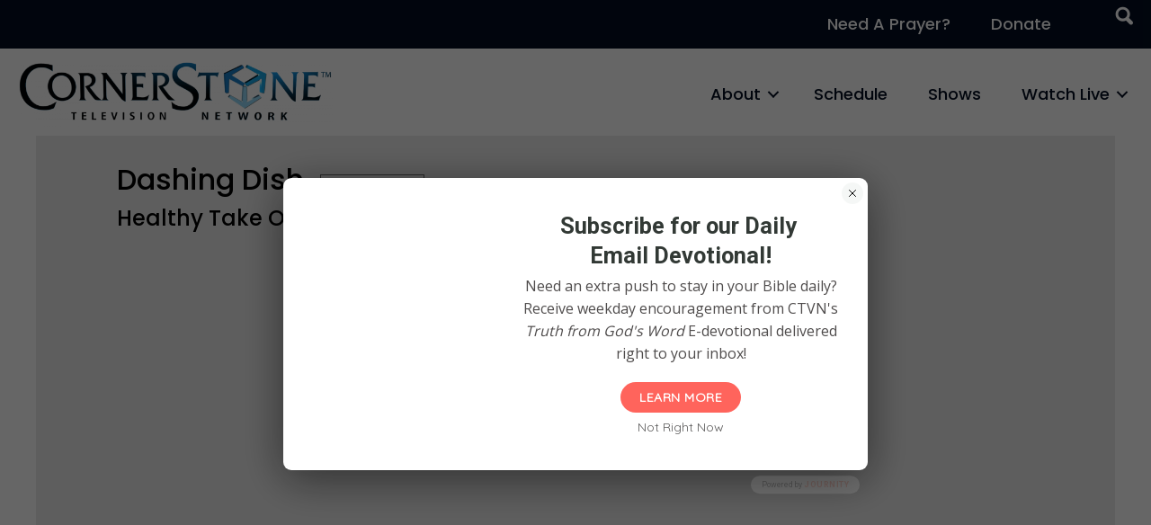

--- FILE ---
content_type: text/html; charset=UTF-8
request_url: https://ctvn.org/episodepages/dashing-dish-dd1913/
body_size: 50108
content:
<!DOCTYPE html>
<html lang="en-US">
<head>
<meta charset="UTF-8" />
<meta name='viewport' content='width=device-width, initial-scale=1.0' />
<meta http-equiv='X-UA-Compatible' content='IE=edge' />
<link rel="profile" href="https://gmpg.org/xfn/11" />
<link rel="pingback" href="https://ctvn.org/wp/xmlrpc.php" />
<!--[if lt IE 9]>
	<script src="https://ctvn.org/content/themes/bb-theme/js/html5shiv.js"></script>
	<script src="https://ctvn.org/content/themes/bb-theme/js/respond.min.js"></script>
<![endif]-->
<meta name='robots' content='index, follow, max-image-preview:large, max-snippet:-1, max-video-preview:-1' />
	<style>img:is([sizes="auto" i], [sizes^="auto," i]) { contain-intrinsic-size: 3000px 1500px }</style>
	
<!-- Google Tag Manager for WordPress by gtm4wp.com -->
<script data-cfasync="false" data-pagespeed-no-defer>
	var gtm4wp_datalayer_name = "dataLayer";
	var dataLayer = dataLayer || [];

	const gtm4wp_scrollerscript_debugmode         = false;
	const gtm4wp_scrollerscript_callbacktime      = 100;
	const gtm4wp_scrollerscript_readerlocation    = 150;
	const gtm4wp_scrollerscript_contentelementid  = "content";
	const gtm4wp_scrollerscript_scannertime       = 60;
</script>
<!-- End Google Tag Manager for WordPress by gtm4wp.com -->
	<!-- This site is optimized with the Yoast SEO plugin v26.5 - https://yoast.com/wordpress/plugins/seo/ -->
	<title>Dashing Dish - DD1913 | CornerStone Television Network</title>
	<link rel="canonical" href="https://ctvn.org/episodepages/dashing-dish-dd1913/" />
	<meta property="og:locale" content="en_US" />
	<meta property="og:type" content="article" />
	<meta property="og:title" content="Dashing Dish - DD1913 | CornerStone Television Network" />
	<meta property="og:description" content="Can you make your favorite take out healthy? Katie&#8217;s friends are joining her in the kitchen for grain free chicken nuggets &#038; sauce, gluten free pizza with all the toppings&hellip;" />
	<meta property="og:url" content="https://ctvn.org/episodepages/dashing-dish-dd1913/" />
	<meta property="og:site_name" content="CornerStone Television Network" />
	<meta property="article:modified_time" content="2023-12-01T15:49:38+00:00" />
	<meta property="og:image" content="http://ctvn.org/content/uploads/2022/12/DD1913.jpg" />
	<meta property="og:image:width" content="1024" />
	<meta property="og:image:height" content="576" />
	<meta property="og:image:type" content="image/jpeg" />
	<meta name="twitter:card" content="summary_large_image" />
	<script type="application/ld+json" class="yoast-schema-graph">{"@context":"https://schema.org","@graph":[{"@type":"WebPage","@id":"https://ctvn.org/episodepages/dashing-dish-dd1913/","url":"https://ctvn.org/episodepages/dashing-dish-dd1913/","name":"Dashing Dish - DD1913 | CornerStone Television Network","isPartOf":{"@id":"https://ctvn.org/#website"},"primaryImageOfPage":{"@id":"https://ctvn.org/episodepages/dashing-dish-dd1913/#primaryimage"},"image":{"@id":"https://ctvn.org/episodepages/dashing-dish-dd1913/#primaryimage"},"thumbnailUrl":"https://ctvn.org/content/uploads/2022/12/DD1913.jpg","datePublished":"2023-01-20T14:48:19+00:00","dateModified":"2023-12-01T15:49:38+00:00","breadcrumb":{"@id":"https://ctvn.org/episodepages/dashing-dish-dd1913/#breadcrumb"},"inLanguage":"en-US","potentialAction":[{"@type":"ReadAction","target":["https://ctvn.org/episodepages/dashing-dish-dd1913/"]}]},{"@type":"ImageObject","inLanguage":"en-US","@id":"https://ctvn.org/episodepages/dashing-dish-dd1913/#primaryimage","url":"https://ctvn.org/content/uploads/2022/12/DD1913.jpg","contentUrl":"https://ctvn.org/content/uploads/2022/12/DD1913.jpg","width":1024,"height":576},{"@type":"BreadcrumbList","@id":"https://ctvn.org/episodepages/dashing-dish-dd1913/#breadcrumb","itemListElement":[{"@type":"ListItem","position":1,"name":"Home","item":"https://ctvn.org/"},{"@type":"ListItem","position":2,"name":"Dashing Dish &#8211; DD1913"}]},{"@type":"WebSite","@id":"https://ctvn.org/#website","url":"https://ctvn.org/","name":"CornerStone Television Network","description":"","potentialAction":[{"@type":"SearchAction","target":{"@type":"EntryPoint","urlTemplate":"https://ctvn.org/?s={search_term_string}"},"query-input":{"@type":"PropertyValueSpecification","valueRequired":true,"valueName":"search_term_string"}}],"inLanguage":"en-US"}]}</script>
	<!-- / Yoast SEO plugin. -->


<link rel='dns-prefetch' href='//kit.fontawesome.com' />
<link rel='dns-prefetch' href='//www.google.com' />
<link rel='dns-prefetch' href='//cf.journity.com' />
<link rel='dns-prefetch' href='//cdnjs.cloudflare.com' />
<link rel='dns-prefetch' href='//fonts.googleapis.com' />
<link href='https://fonts.gstatic.com' crossorigin rel='preconnect' />
<link rel="alternate" type="application/rss+xml" title="CornerStone Television Network &raquo; Feed" href="https://ctvn.org/feed/" />
<link rel="alternate" type="application/rss+xml" title="CornerStone Television Network &raquo; Comments Feed" href="https://ctvn.org/comments/feed/" />
<link rel="alternate" type="text/calendar" title="CornerStone Television Network &raquo; iCal Feed" href="https://ctvn.org/events/?ical=1" />
<link rel="alternate" type="application/rss+xml" title="CornerStone Television Network &raquo; Dashing Dish &#8211; DD1913 Comments Feed" href="https://ctvn.org/episodepages/dashing-dish-dd1913/feed/" />
<link rel="preload" href="https://cdnjs.cloudflare.com/ajax/libs/foundicons/3.0.0/foundation-icons.woff" as="font" type="font/woff2" crossorigin="anonymous">
<link rel="preload" href="https://ctvn.org/content/plugins/bb-plugin/fonts/fontawesome/5.15.4/webfonts/fa-solid-900.woff2" as="font" type="font/woff2" crossorigin="anonymous">
<link rel="preload" href="https://ctvn.org/content/plugins/bb-plugin/fonts/fontawesome/5.15.4/webfonts/fa-regular-400.woff2" as="font" type="font/woff2" crossorigin="anonymous">
<script>
window._wpemojiSettings = {"baseUrl":"https:\/\/s.w.org\/images\/core\/emoji\/16.0.1\/72x72\/","ext":".png","svgUrl":"https:\/\/s.w.org\/images\/core\/emoji\/16.0.1\/svg\/","svgExt":".svg","source":{"concatemoji":"https:\/\/ctvn.org\/wp\/wp-includes\/js\/wp-emoji-release.min.js?ver=6.8.3"}};
/*! This file is auto-generated */
!function(s,n){var o,i,e;function c(e){try{var t={supportTests:e,timestamp:(new Date).valueOf()};sessionStorage.setItem(o,JSON.stringify(t))}catch(e){}}function p(e,t,n){e.clearRect(0,0,e.canvas.width,e.canvas.height),e.fillText(t,0,0);var t=new Uint32Array(e.getImageData(0,0,e.canvas.width,e.canvas.height).data),a=(e.clearRect(0,0,e.canvas.width,e.canvas.height),e.fillText(n,0,0),new Uint32Array(e.getImageData(0,0,e.canvas.width,e.canvas.height).data));return t.every(function(e,t){return e===a[t]})}function u(e,t){e.clearRect(0,0,e.canvas.width,e.canvas.height),e.fillText(t,0,0);for(var n=e.getImageData(16,16,1,1),a=0;a<n.data.length;a++)if(0!==n.data[a])return!1;return!0}function f(e,t,n,a){switch(t){case"flag":return n(e,"\ud83c\udff3\ufe0f\u200d\u26a7\ufe0f","\ud83c\udff3\ufe0f\u200b\u26a7\ufe0f")?!1:!n(e,"\ud83c\udde8\ud83c\uddf6","\ud83c\udde8\u200b\ud83c\uddf6")&&!n(e,"\ud83c\udff4\udb40\udc67\udb40\udc62\udb40\udc65\udb40\udc6e\udb40\udc67\udb40\udc7f","\ud83c\udff4\u200b\udb40\udc67\u200b\udb40\udc62\u200b\udb40\udc65\u200b\udb40\udc6e\u200b\udb40\udc67\u200b\udb40\udc7f");case"emoji":return!a(e,"\ud83e\udedf")}return!1}function g(e,t,n,a){var r="undefined"!=typeof WorkerGlobalScope&&self instanceof WorkerGlobalScope?new OffscreenCanvas(300,150):s.createElement("canvas"),o=r.getContext("2d",{willReadFrequently:!0}),i=(o.textBaseline="top",o.font="600 32px Arial",{});return e.forEach(function(e){i[e]=t(o,e,n,a)}),i}function t(e){var t=s.createElement("script");t.src=e,t.defer=!0,s.head.appendChild(t)}"undefined"!=typeof Promise&&(o="wpEmojiSettingsSupports",i=["flag","emoji"],n.supports={everything:!0,everythingExceptFlag:!0},e=new Promise(function(e){s.addEventListener("DOMContentLoaded",e,{once:!0})}),new Promise(function(t){var n=function(){try{var e=JSON.parse(sessionStorage.getItem(o));if("object"==typeof e&&"number"==typeof e.timestamp&&(new Date).valueOf()<e.timestamp+604800&&"object"==typeof e.supportTests)return e.supportTests}catch(e){}return null}();if(!n){if("undefined"!=typeof Worker&&"undefined"!=typeof OffscreenCanvas&&"undefined"!=typeof URL&&URL.createObjectURL&&"undefined"!=typeof Blob)try{var e="postMessage("+g.toString()+"("+[JSON.stringify(i),f.toString(),p.toString(),u.toString()].join(",")+"));",a=new Blob([e],{type:"text/javascript"}),r=new Worker(URL.createObjectURL(a),{name:"wpTestEmojiSupports"});return void(r.onmessage=function(e){c(n=e.data),r.terminate(),t(n)})}catch(e){}c(n=g(i,f,p,u))}t(n)}).then(function(e){for(var t in e)n.supports[t]=e[t],n.supports.everything=n.supports.everything&&n.supports[t],"flag"!==t&&(n.supports.everythingExceptFlag=n.supports.everythingExceptFlag&&n.supports[t]);n.supports.everythingExceptFlag=n.supports.everythingExceptFlag&&!n.supports.flag,n.DOMReady=!1,n.readyCallback=function(){n.DOMReady=!0}}).then(function(){return e}).then(function(){var e;n.supports.everything||(n.readyCallback(),(e=n.source||{}).concatemoji?t(e.concatemoji):e.wpemoji&&e.twemoji&&(t(e.twemoji),t(e.wpemoji)))}))}((window,document),window._wpemojiSettings);
</script>
<style id='wp-emoji-styles-inline-css'>

	img.wp-smiley, img.emoji {
		display: inline !important;
		border: none !important;
		box-shadow: none !important;
		height: 1em !important;
		width: 1em !important;
		margin: 0 0.07em !important;
		vertical-align: -0.1em !important;
		background: none !important;
		padding: 0 !important;
	}
</style>
<link rel='stylesheet' id='wp-block-library-css' href='https://ctvn.org/wp/wp-includes/css/dist/block-library/style.min.css?ver=6.8.3' media='all' />
<style id='wp-block-library-theme-inline-css'>
.wp-block-audio :where(figcaption){color:#555;font-size:13px;text-align:center}.is-dark-theme .wp-block-audio :where(figcaption){color:#ffffffa6}.wp-block-audio{margin:0 0 1em}.wp-block-code{border:1px solid #ccc;border-radius:4px;font-family:Menlo,Consolas,monaco,monospace;padding:.8em 1em}.wp-block-embed :where(figcaption){color:#555;font-size:13px;text-align:center}.is-dark-theme .wp-block-embed :where(figcaption){color:#ffffffa6}.wp-block-embed{margin:0 0 1em}.blocks-gallery-caption{color:#555;font-size:13px;text-align:center}.is-dark-theme .blocks-gallery-caption{color:#ffffffa6}:root :where(.wp-block-image figcaption){color:#555;font-size:13px;text-align:center}.is-dark-theme :root :where(.wp-block-image figcaption){color:#ffffffa6}.wp-block-image{margin:0 0 1em}.wp-block-pullquote{border-bottom:4px solid;border-top:4px solid;color:currentColor;margin-bottom:1.75em}.wp-block-pullquote cite,.wp-block-pullquote footer,.wp-block-pullquote__citation{color:currentColor;font-size:.8125em;font-style:normal;text-transform:uppercase}.wp-block-quote{border-left:.25em solid;margin:0 0 1.75em;padding-left:1em}.wp-block-quote cite,.wp-block-quote footer{color:currentColor;font-size:.8125em;font-style:normal;position:relative}.wp-block-quote:where(.has-text-align-right){border-left:none;border-right:.25em solid;padding-left:0;padding-right:1em}.wp-block-quote:where(.has-text-align-center){border:none;padding-left:0}.wp-block-quote.is-large,.wp-block-quote.is-style-large,.wp-block-quote:where(.is-style-plain){border:none}.wp-block-search .wp-block-search__label{font-weight:700}.wp-block-search__button{border:1px solid #ccc;padding:.375em .625em}:where(.wp-block-group.has-background){padding:1.25em 2.375em}.wp-block-separator.has-css-opacity{opacity:.4}.wp-block-separator{border:none;border-bottom:2px solid;margin-left:auto;margin-right:auto}.wp-block-separator.has-alpha-channel-opacity{opacity:1}.wp-block-separator:not(.is-style-wide):not(.is-style-dots){width:100px}.wp-block-separator.has-background:not(.is-style-dots){border-bottom:none;height:1px}.wp-block-separator.has-background:not(.is-style-wide):not(.is-style-dots){height:2px}.wp-block-table{margin:0 0 1em}.wp-block-table td,.wp-block-table th{word-break:normal}.wp-block-table :where(figcaption){color:#555;font-size:13px;text-align:center}.is-dark-theme .wp-block-table :where(figcaption){color:#ffffffa6}.wp-block-video :where(figcaption){color:#555;font-size:13px;text-align:center}.is-dark-theme .wp-block-video :where(figcaption){color:#ffffffa6}.wp-block-video{margin:0 0 1em}:root :where(.wp-block-template-part.has-background){margin-bottom:0;margin-top:0;padding:1.25em 2.375em}
</style>
<style id='classic-theme-styles-inline-css'>
/*! This file is auto-generated */
.wp-block-button__link{color:#fff;background-color:#32373c;border-radius:9999px;box-shadow:none;text-decoration:none;padding:calc(.667em + 2px) calc(1.333em + 2px);font-size:1.125em}.wp-block-file__button{background:#32373c;color:#fff;text-decoration:none}
</style>
<style id='safe-svg-svg-icon-style-inline-css'>
.safe-svg-cover{text-align:center}.safe-svg-cover .safe-svg-inside{display:inline-block;max-width:100%}.safe-svg-cover svg{fill:currentColor;height:100%;max-height:100%;max-width:100%;width:100%}

</style>
<style id='global-styles-inline-css'>
:root{--wp--preset--aspect-ratio--square: 1;--wp--preset--aspect-ratio--4-3: 4/3;--wp--preset--aspect-ratio--3-4: 3/4;--wp--preset--aspect-ratio--3-2: 3/2;--wp--preset--aspect-ratio--2-3: 2/3;--wp--preset--aspect-ratio--16-9: 16/9;--wp--preset--aspect-ratio--9-16: 9/16;--wp--preset--color--black: #000000;--wp--preset--color--cyan-bluish-gray: #abb8c3;--wp--preset--color--white: #ffffff;--wp--preset--color--pale-pink: #f78da7;--wp--preset--color--vivid-red: #cf2e2e;--wp--preset--color--luminous-vivid-orange: #ff6900;--wp--preset--color--luminous-vivid-amber: #fcb900;--wp--preset--color--light-green-cyan: #7bdcb5;--wp--preset--color--vivid-green-cyan: #00d084;--wp--preset--color--pale-cyan-blue: #8ed1fc;--wp--preset--color--vivid-cyan-blue: #0693e3;--wp--preset--color--vivid-purple: #9b51e0;--wp--preset--color--fl-heading-text: #000000;--wp--preset--color--fl-body-bg: #f2f2f2;--wp--preset--color--fl-body-text: #0a0a0a;--wp--preset--color--fl-accent: #2b7bb9;--wp--preset--color--fl-accent-hover: #2b7bb9;--wp--preset--color--fl-topbar-bg: #ffffff;--wp--preset--color--fl-topbar-text: #000000;--wp--preset--color--fl-topbar-link: #428bca;--wp--preset--color--fl-topbar-hover: #428bca;--wp--preset--color--fl-header-bg: #ffffff;--wp--preset--color--fl-header-text: #000000;--wp--preset--color--fl-header-link: #428bca;--wp--preset--color--fl-header-hover: #428bca;--wp--preset--color--fl-nav-bg: #ffffff;--wp--preset--color--fl-nav-link: #428bca;--wp--preset--color--fl-nav-hover: #428bca;--wp--preset--color--fl-content-bg: #ffffff;--wp--preset--color--fl-footer-widgets-bg: #ffffff;--wp--preset--color--fl-footer-widgets-text: #000000;--wp--preset--color--fl-footer-widgets-link: #428bca;--wp--preset--color--fl-footer-widgets-hover: #428bca;--wp--preset--color--fl-footer-bg: #ffffff;--wp--preset--color--fl-footer-text: #000000;--wp--preset--color--fl-footer-link: #428bca;--wp--preset--color--fl-footer-hover: #428bca;--wp--preset--gradient--vivid-cyan-blue-to-vivid-purple: linear-gradient(135deg,rgba(6,147,227,1) 0%,rgb(155,81,224) 100%);--wp--preset--gradient--light-green-cyan-to-vivid-green-cyan: linear-gradient(135deg,rgb(122,220,180) 0%,rgb(0,208,130) 100%);--wp--preset--gradient--luminous-vivid-amber-to-luminous-vivid-orange: linear-gradient(135deg,rgba(252,185,0,1) 0%,rgba(255,105,0,1) 100%);--wp--preset--gradient--luminous-vivid-orange-to-vivid-red: linear-gradient(135deg,rgba(255,105,0,1) 0%,rgb(207,46,46) 100%);--wp--preset--gradient--very-light-gray-to-cyan-bluish-gray: linear-gradient(135deg,rgb(238,238,238) 0%,rgb(169,184,195) 100%);--wp--preset--gradient--cool-to-warm-spectrum: linear-gradient(135deg,rgb(74,234,220) 0%,rgb(151,120,209) 20%,rgb(207,42,186) 40%,rgb(238,44,130) 60%,rgb(251,105,98) 80%,rgb(254,248,76) 100%);--wp--preset--gradient--blush-light-purple: linear-gradient(135deg,rgb(255,206,236) 0%,rgb(152,150,240) 100%);--wp--preset--gradient--blush-bordeaux: linear-gradient(135deg,rgb(254,205,165) 0%,rgb(254,45,45) 50%,rgb(107,0,62) 100%);--wp--preset--gradient--luminous-dusk: linear-gradient(135deg,rgb(255,203,112) 0%,rgb(199,81,192) 50%,rgb(65,88,208) 100%);--wp--preset--gradient--pale-ocean: linear-gradient(135deg,rgb(255,245,203) 0%,rgb(182,227,212) 50%,rgb(51,167,181) 100%);--wp--preset--gradient--electric-grass: linear-gradient(135deg,rgb(202,248,128) 0%,rgb(113,206,126) 100%);--wp--preset--gradient--midnight: linear-gradient(135deg,rgb(2,3,129) 0%,rgb(40,116,252) 100%);--wp--preset--font-size--small: 13px;--wp--preset--font-size--medium: 20px;--wp--preset--font-size--large: 36px;--wp--preset--font-size--x-large: 42px;--wp--preset--spacing--20: 0.44rem;--wp--preset--spacing--30: 0.67rem;--wp--preset--spacing--40: 1rem;--wp--preset--spacing--50: 1.5rem;--wp--preset--spacing--60: 2.25rem;--wp--preset--spacing--70: 3.38rem;--wp--preset--spacing--80: 5.06rem;--wp--preset--shadow--natural: 6px 6px 9px rgba(0, 0, 0, 0.2);--wp--preset--shadow--deep: 12px 12px 50px rgba(0, 0, 0, 0.4);--wp--preset--shadow--sharp: 6px 6px 0px rgba(0, 0, 0, 0.2);--wp--preset--shadow--outlined: 6px 6px 0px -3px rgba(255, 255, 255, 1), 6px 6px rgba(0, 0, 0, 1);--wp--preset--shadow--crisp: 6px 6px 0px rgba(0, 0, 0, 1);}:where(.is-layout-flex){gap: 0.5em;}:where(.is-layout-grid){gap: 0.5em;}body .is-layout-flex{display: flex;}.is-layout-flex{flex-wrap: wrap;align-items: center;}.is-layout-flex > :is(*, div){margin: 0;}body .is-layout-grid{display: grid;}.is-layout-grid > :is(*, div){margin: 0;}:where(.wp-block-columns.is-layout-flex){gap: 2em;}:where(.wp-block-columns.is-layout-grid){gap: 2em;}:where(.wp-block-post-template.is-layout-flex){gap: 1.25em;}:where(.wp-block-post-template.is-layout-grid){gap: 1.25em;}.has-black-color{color: var(--wp--preset--color--black) !important;}.has-cyan-bluish-gray-color{color: var(--wp--preset--color--cyan-bluish-gray) !important;}.has-white-color{color: var(--wp--preset--color--white) !important;}.has-pale-pink-color{color: var(--wp--preset--color--pale-pink) !important;}.has-vivid-red-color{color: var(--wp--preset--color--vivid-red) !important;}.has-luminous-vivid-orange-color{color: var(--wp--preset--color--luminous-vivid-orange) !important;}.has-luminous-vivid-amber-color{color: var(--wp--preset--color--luminous-vivid-amber) !important;}.has-light-green-cyan-color{color: var(--wp--preset--color--light-green-cyan) !important;}.has-vivid-green-cyan-color{color: var(--wp--preset--color--vivid-green-cyan) !important;}.has-pale-cyan-blue-color{color: var(--wp--preset--color--pale-cyan-blue) !important;}.has-vivid-cyan-blue-color{color: var(--wp--preset--color--vivid-cyan-blue) !important;}.has-vivid-purple-color{color: var(--wp--preset--color--vivid-purple) !important;}.has-black-background-color{background-color: var(--wp--preset--color--black) !important;}.has-cyan-bluish-gray-background-color{background-color: var(--wp--preset--color--cyan-bluish-gray) !important;}.has-white-background-color{background-color: var(--wp--preset--color--white) !important;}.has-pale-pink-background-color{background-color: var(--wp--preset--color--pale-pink) !important;}.has-vivid-red-background-color{background-color: var(--wp--preset--color--vivid-red) !important;}.has-luminous-vivid-orange-background-color{background-color: var(--wp--preset--color--luminous-vivid-orange) !important;}.has-luminous-vivid-amber-background-color{background-color: var(--wp--preset--color--luminous-vivid-amber) !important;}.has-light-green-cyan-background-color{background-color: var(--wp--preset--color--light-green-cyan) !important;}.has-vivid-green-cyan-background-color{background-color: var(--wp--preset--color--vivid-green-cyan) !important;}.has-pale-cyan-blue-background-color{background-color: var(--wp--preset--color--pale-cyan-blue) !important;}.has-vivid-cyan-blue-background-color{background-color: var(--wp--preset--color--vivid-cyan-blue) !important;}.has-vivid-purple-background-color{background-color: var(--wp--preset--color--vivid-purple) !important;}.has-black-border-color{border-color: var(--wp--preset--color--black) !important;}.has-cyan-bluish-gray-border-color{border-color: var(--wp--preset--color--cyan-bluish-gray) !important;}.has-white-border-color{border-color: var(--wp--preset--color--white) !important;}.has-pale-pink-border-color{border-color: var(--wp--preset--color--pale-pink) !important;}.has-vivid-red-border-color{border-color: var(--wp--preset--color--vivid-red) !important;}.has-luminous-vivid-orange-border-color{border-color: var(--wp--preset--color--luminous-vivid-orange) !important;}.has-luminous-vivid-amber-border-color{border-color: var(--wp--preset--color--luminous-vivid-amber) !important;}.has-light-green-cyan-border-color{border-color: var(--wp--preset--color--light-green-cyan) !important;}.has-vivid-green-cyan-border-color{border-color: var(--wp--preset--color--vivid-green-cyan) !important;}.has-pale-cyan-blue-border-color{border-color: var(--wp--preset--color--pale-cyan-blue) !important;}.has-vivid-cyan-blue-border-color{border-color: var(--wp--preset--color--vivid-cyan-blue) !important;}.has-vivid-purple-border-color{border-color: var(--wp--preset--color--vivid-purple) !important;}.has-vivid-cyan-blue-to-vivid-purple-gradient-background{background: var(--wp--preset--gradient--vivid-cyan-blue-to-vivid-purple) !important;}.has-light-green-cyan-to-vivid-green-cyan-gradient-background{background: var(--wp--preset--gradient--light-green-cyan-to-vivid-green-cyan) !important;}.has-luminous-vivid-amber-to-luminous-vivid-orange-gradient-background{background: var(--wp--preset--gradient--luminous-vivid-amber-to-luminous-vivid-orange) !important;}.has-luminous-vivid-orange-to-vivid-red-gradient-background{background: var(--wp--preset--gradient--luminous-vivid-orange-to-vivid-red) !important;}.has-very-light-gray-to-cyan-bluish-gray-gradient-background{background: var(--wp--preset--gradient--very-light-gray-to-cyan-bluish-gray) !important;}.has-cool-to-warm-spectrum-gradient-background{background: var(--wp--preset--gradient--cool-to-warm-spectrum) !important;}.has-blush-light-purple-gradient-background{background: var(--wp--preset--gradient--blush-light-purple) !important;}.has-blush-bordeaux-gradient-background{background: var(--wp--preset--gradient--blush-bordeaux) !important;}.has-luminous-dusk-gradient-background{background: var(--wp--preset--gradient--luminous-dusk) !important;}.has-pale-ocean-gradient-background{background: var(--wp--preset--gradient--pale-ocean) !important;}.has-electric-grass-gradient-background{background: var(--wp--preset--gradient--electric-grass) !important;}.has-midnight-gradient-background{background: var(--wp--preset--gradient--midnight) !important;}.has-small-font-size{font-size: var(--wp--preset--font-size--small) !important;}.has-medium-font-size{font-size: var(--wp--preset--font-size--medium) !important;}.has-large-font-size{font-size: var(--wp--preset--font-size--large) !important;}.has-x-large-font-size{font-size: var(--wp--preset--font-size--x-large) !important;}
:where(.wp-block-post-template.is-layout-flex){gap: 1.25em;}:where(.wp-block-post-template.is-layout-grid){gap: 1.25em;}
:where(.wp-block-columns.is-layout-flex){gap: 2em;}:where(.wp-block-columns.is-layout-grid){gap: 2em;}
:root :where(.wp-block-pullquote){font-size: 1.5em;line-height: 1.6;}
</style>
<link rel='stylesheet' id='5by5-plugin-styles-css' href='https://ctvn.org/content/plugins/5by5-plugin/assets/css/plugin-main.min.css?ver=6.8.3' media='all' />
<link rel='stylesheet' id='wpsm_ac-font-awesome-front-css' href='https://ctvn.org/content/plugins/responsive-accordion-and-collapse/css/font-awesome/css/font-awesome.min.css?ver=6.8.3' media='all' />
<link rel='stylesheet' id='wpsm_ac_bootstrap-front-css' href='https://ctvn.org/content/plugins/responsive-accordion-and-collapse/css/bootstrap-front.css?ver=6.8.3' media='all' />
<style id='wpgb-head-inline-css'>
.wp-grid-builder:not(.wpgb-template),.wpgb-facet{opacity:0.01}.wpgb-facet fieldset{margin:0;padding:0;border:none;outline:none;box-shadow:none}.wpgb-facet fieldset:last-child{margin-bottom:40px;}.wpgb-facet fieldset legend.wpgb-sr-only{height:1px;width:1px}
</style>
<link rel='stylesheet' id='font-awesome-5-css' href='https://ctvn.org/content/plugins/bb-plugin/fonts/fontawesome/5.15.4/css/all.min.css?ver=2.9.4' media='all' />
<link rel='stylesheet' id='foundation-icons-css' href='https://cdnjs.cloudflare.com/ajax/libs/foundicons/3.0.0/foundation-icons.css?ver=2.9.4' media='all' />
<style id='fl-builder-layout-6-inline-css'>
.fl-builder-content *,.fl-builder-content *:before,.fl-builder-content *:after {-webkit-box-sizing: border-box;-moz-box-sizing: border-box;box-sizing: border-box;}.fl-row:before,.fl-row:after,.fl-row-content:before,.fl-row-content:after,.fl-col-group:before,.fl-col-group:after,.fl-col:before,.fl-col:after,.fl-module:not([data-accepts]):before,.fl-module:not([data-accepts]):after,.fl-module-content:before,.fl-module-content:after {display: table;content: " ";}.fl-row:after,.fl-row-content:after,.fl-col-group:after,.fl-col:after,.fl-module:not([data-accepts]):after,.fl-module-content:after {clear: both;}.fl-clear {clear: both;}.fl-row,.fl-row-content {margin-left: auto;margin-right: auto;min-width: 0;}.fl-row-content-wrap {position: relative;}.fl-builder-mobile .fl-row-bg-photo .fl-row-content-wrap {background-attachment: scroll;}.fl-row-bg-video,.fl-row-bg-video .fl-row-content,.fl-row-bg-embed,.fl-row-bg-embed .fl-row-content {position: relative;}.fl-row-bg-video .fl-bg-video,.fl-row-bg-embed .fl-bg-embed-code {bottom: 0;left: 0;overflow: hidden;position: absolute;right: 0;top: 0;}.fl-row-bg-video .fl-bg-video video,.fl-row-bg-embed .fl-bg-embed-code video {bottom: 0;left: 0px;max-width: none;position: absolute;right: 0;top: 0px;}.fl-row-bg-video .fl-bg-video video {min-width: 100%;min-height: 100%;width: auto;height: auto;}.fl-row-bg-video .fl-bg-video iframe,.fl-row-bg-embed .fl-bg-embed-code iframe {pointer-events: none;width: 100vw;height: 56.25vw; max-width: none;min-height: 100vh;min-width: 177.77vh; position: absolute;top: 50%;left: 50%;-ms-transform: translate(-50%, -50%); -webkit-transform: translate(-50%, -50%); transform: translate(-50%, -50%);}.fl-bg-video-fallback {background-position: 50% 50%;background-repeat: no-repeat;background-size: cover;bottom: 0px;left: 0px;position: absolute;right: 0px;top: 0px;}.fl-row-bg-slideshow,.fl-row-bg-slideshow .fl-row-content {position: relative;}.fl-row .fl-bg-slideshow {bottom: 0;left: 0;overflow: hidden;position: absolute;right: 0;top: 0;z-index: 0;}.fl-builder-edit .fl-row .fl-bg-slideshow * {bottom: 0;height: auto !important;left: 0;position: absolute !important;right: 0;top: 0;}.fl-row-bg-overlay .fl-row-content-wrap:after {border-radius: inherit;content: '';display: block;position: absolute;top: 0;right: 0;bottom: 0;left: 0;z-index: 0;}.fl-row-bg-overlay .fl-row-content {position: relative;z-index: 1;}.fl-row-default-height .fl-row-content-wrap,.fl-row-custom-height .fl-row-content-wrap {display: -webkit-box;display: -webkit-flex;display: -ms-flexbox;display: flex;min-height: 100vh;}.fl-row-overlap-top .fl-row-content-wrap {display: -webkit-inline-box;display: -webkit-inline-flex;display: -moz-inline-box;display: -ms-inline-flexbox;display: inline-flex;width: 100%;}.fl-row-default-height .fl-row-content-wrap,.fl-row-custom-height .fl-row-content-wrap {min-height: 0;}.fl-row-default-height .fl-row-content,.fl-row-full-height .fl-row-content,.fl-row-custom-height .fl-row-content {-webkit-box-flex: 1 1 auto; -moz-box-flex: 1 1 auto;-webkit-flex: 1 1 auto;-ms-flex: 1 1 auto;flex: 1 1 auto;}.fl-row-default-height .fl-row-full-width.fl-row-content,.fl-row-full-height .fl-row-full-width.fl-row-content,.fl-row-custom-height .fl-row-full-width.fl-row-content {max-width: 100%;width: 100%;}.fl-row-default-height.fl-row-align-center .fl-row-content-wrap,.fl-row-full-height.fl-row-align-center .fl-row-content-wrap,.fl-row-custom-height.fl-row-align-center .fl-row-content-wrap {-webkit-align-items: center;-webkit-box-align: center;-webkit-box-pack: center;-webkit-justify-content: center;-ms-flex-align: center;-ms-flex-pack: center;justify-content: center;align-items: center;}.fl-row-default-height.fl-row-align-bottom .fl-row-content-wrap,.fl-row-full-height.fl-row-align-bottom .fl-row-content-wrap,.fl-row-custom-height.fl-row-align-bottom .fl-row-content-wrap {-webkit-align-items: flex-end;-webkit-justify-content: flex-end;-webkit-box-align: end;-webkit-box-pack: end;-ms-flex-align: end;-ms-flex-pack: end;justify-content: flex-end;align-items: flex-end;}.fl-col-group-equal-height {display: flex;flex-wrap: wrap;width: 100%;}.fl-col-group-equal-height.fl-col-group-has-child-loading {flex-wrap: nowrap;}.fl-col-group-equal-height .fl-col,.fl-col-group-equal-height .fl-col-content {display: flex;flex: 1 1 auto;}.fl-col-group-equal-height .fl-col-content {flex-direction: column;flex-shrink: 1;min-width: 1px;max-width: 100%;width: 100%;}.fl-col-group-equal-height:before,.fl-col-group-equal-height .fl-col:before,.fl-col-group-equal-height .fl-col-content:before,.fl-col-group-equal-height:after,.fl-col-group-equal-height .fl-col:after,.fl-col-group-equal-height .fl-col-content:after{content: none;}.fl-col-group-nested.fl-col-group-equal-height.fl-col-group-align-top .fl-col-content,.fl-col-group-equal-height.fl-col-group-align-top .fl-col-content {justify-content: flex-start;}.fl-col-group-nested.fl-col-group-equal-height.fl-col-group-align-center .fl-col-content,.fl-col-group-equal-height.fl-col-group-align-center .fl-col-content {justify-content: center;}.fl-col-group-nested.fl-col-group-equal-height.fl-col-group-align-bottom .fl-col-content,.fl-col-group-equal-height.fl-col-group-align-bottom .fl-col-content {justify-content: flex-end;}.fl-col-group-equal-height.fl-col-group-align-center .fl-col-group {width: 100%;}.fl-col {float: left;min-height: 1px;}.fl-col-bg-overlay .fl-col-content {position: relative;}.fl-col-bg-overlay .fl-col-content:after {border-radius: inherit;content: '';display: block;position: absolute;top: 0;right: 0;bottom: 0;left: 0;z-index: 0;}.fl-col-bg-overlay .fl-module {position: relative;z-index: 2;}.single:not(.woocommerce).single-fl-builder-template .fl-content {width: 100%;}.fl-builder-layer {position: absolute;top:0;left:0;right: 0;bottom: 0;z-index: 0;pointer-events: none;overflow: hidden;}.fl-builder-shape-layer {z-index: 0;}.fl-builder-shape-layer.fl-builder-bottom-edge-layer {z-index: 1;}.fl-row-bg-overlay .fl-builder-shape-layer {z-index: 1;}.fl-row-bg-overlay .fl-builder-shape-layer.fl-builder-bottom-edge-layer {z-index: 2;}.fl-row-has-layers .fl-row-content {z-index: 1;}.fl-row-bg-overlay .fl-row-content {z-index: 2;}.fl-builder-layer > * {display: block;position: absolute;top:0;left:0;width: 100%;}.fl-builder-layer + .fl-row-content {position: relative;}.fl-builder-layer .fl-shape {fill: #aaa;stroke: none;stroke-width: 0;width:100%;}@supports (-webkit-touch-callout: inherit) {.fl-row.fl-row-bg-parallax .fl-row-content-wrap,.fl-row.fl-row-bg-fixed .fl-row-content-wrap {background-position: center !important;background-attachment: scroll !important;}}@supports (-webkit-touch-callout: none) {.fl-row.fl-row-bg-fixed .fl-row-content-wrap {background-position: center !important;background-attachment: scroll !important;}}.fl-clearfix:before,.fl-clearfix:after {display: table;content: " ";}.fl-clearfix:after {clear: both;}.sr-only {position: absolute;width: 1px;height: 1px;padding: 0;overflow: hidden;clip: rect(0,0,0,0);white-space: nowrap;border: 0;}.fl-builder-content a.fl-button,.fl-builder-content a.fl-button:visited {border-radius: 4px;-moz-border-radius: 4px;-webkit-border-radius: 4px;display: inline-block;font-size: 16px;font-weight: normal;line-height: 18px;padding: 12px 24px;text-decoration: none;text-shadow: none;}.fl-builder-content .fl-button:hover {text-decoration: none;}.fl-builder-content .fl-button:active {position: relative;top: 1px;}.fl-builder-content .fl-button-width-full .fl-button {display: block;text-align: center;}.fl-builder-content .fl-button-width-custom .fl-button {display: inline-block;text-align: center;max-width: 100%;}.fl-builder-content .fl-button-left {text-align: left;}.fl-builder-content .fl-button-center {text-align: center;}.fl-builder-content .fl-button-right {text-align: right;}.fl-builder-content .fl-button i {font-size: 1.3em;height: auto;margin-right:8px;vertical-align: middle;width: auto;}.fl-builder-content .fl-button i.fl-button-icon-after {margin-left: 8px;margin-right: 0;}.fl-builder-content .fl-button-has-icon .fl-button-text {vertical-align: middle;}.fl-icon-wrap {display: inline-block;}.fl-icon {display: table-cell;vertical-align: middle;}.fl-icon a {text-decoration: none;}.fl-icon i {float: right;height: auto;width: auto;}.fl-icon i:before {border: none !important;height: auto;width: auto;}.fl-icon-text {display: table-cell;text-align: left;padding-left: 15px;vertical-align: middle;}.fl-icon-text-empty {display: none;}.fl-icon-text *:last-child {margin: 0 !important;padding: 0 !important;}.fl-icon-text a {text-decoration: none;}.fl-icon-text span {display: block;}.fl-icon-text span.mce-edit-focus {min-width: 1px;}.fl-module img {max-width: 100%;}.fl-photo {line-height: 0;position: relative;}.fl-photo-align-left {text-align: left;}.fl-photo-align-center {text-align: center;}.fl-photo-align-right {text-align: right;}.fl-photo-content {display: inline-block;line-height: 0;position: relative;max-width: 100%;}.fl-photo-img-svg {width: 100%;}.fl-photo-content img {display: inline;height: auto;max-width: 100%;}.fl-photo-crop-circle img {-webkit-border-radius: 100%;-moz-border-radius: 100%;border-radius: 100%;}.fl-photo-caption {font-size: 13px;line-height: 18px;overflow: hidden;text-overflow: ellipsis;}.fl-photo-caption-below {padding-bottom: 20px;padding-top: 10px;}.fl-photo-caption-hover {background: rgba(0,0,0,0.7);bottom: 0;color: #fff;left: 0;opacity: 0;filter: alpha(opacity = 0);padding: 10px 15px;position: absolute;right: 0;-webkit-transition:opacity 0.3s ease-in;-moz-transition:opacity 0.3s ease-in;transition:opacity 0.3s ease-in;}.fl-photo-content:hover .fl-photo-caption-hover {opacity: 100;filter: alpha(opacity = 100);}.fl-builder-pagination,.fl-builder-pagination-load-more {padding: 40px 0;}.fl-builder-pagination ul.page-numbers {list-style: none;margin: 0;padding: 0;text-align: center;}.fl-builder-pagination li {display: inline-block;list-style: none;margin: 0;padding: 0;}.fl-builder-pagination li a.page-numbers,.fl-builder-pagination li span.page-numbers {border: 1px solid #e6e6e6;display: inline-block;padding: 5px 10px;margin: 0 0 5px;}.fl-builder-pagination li a.page-numbers:hover,.fl-builder-pagination li span.current {background: #f5f5f5;text-decoration: none;}.fl-slideshow,.fl-slideshow * {-webkit-box-sizing: content-box;-moz-box-sizing: content-box;box-sizing: content-box;}.fl-slideshow .fl-slideshow-image img {max-width: none !important;}.fl-slideshow-social {line-height: 0 !important;}.fl-slideshow-social * {margin: 0 !important;}.fl-builder-content .bx-wrapper .bx-viewport {background: transparent;border: none;box-shadow: none;-moz-box-shadow: none;-webkit-box-shadow: none;left: 0;}.mfp-wrap button.mfp-arrow,.mfp-wrap button.mfp-arrow:active,.mfp-wrap button.mfp-arrow:hover,.mfp-wrap button.mfp-arrow:focus {background: transparent !important;border: none !important;outline: none;position: absolute;top: 50%;box-shadow: none !important;-moz-box-shadow: none !important;-webkit-box-shadow: none !important;}.mfp-wrap .mfp-close,.mfp-wrap .mfp-close:active,.mfp-wrap .mfp-close:hover,.mfp-wrap .mfp-close:focus {background: transparent !important;border: none !important;outline: none;position: absolute;top: 0;box-shadow: none !important;-moz-box-shadow: none !important;-webkit-box-shadow: none !important;}.admin-bar .mfp-wrap .mfp-close,.admin-bar .mfp-wrap .mfp-close:active,.admin-bar .mfp-wrap .mfp-close:hover,.admin-bar .mfp-wrap .mfp-close:focus {top: 32px!important;}img.mfp-img {padding: 0;}.mfp-counter {display: none;}.mfp-wrap .mfp-preloader.fa {font-size: 30px;}.fl-form-field {margin-bottom: 15px;}.fl-form-field input.fl-form-error {border-color: #DD6420;}.fl-form-error-message {clear: both;color: #DD6420;display: none;padding-top: 8px;font-size: 12px;font-weight: lighter;}.fl-form-button-disabled {opacity: 0.5;}.fl-animation {opacity: 0;}body.fl-no-js .fl-animation {opacity: 1;}.fl-builder-preview .fl-animation,.fl-builder-edit .fl-animation,.fl-animated {opacity: 1;}.fl-animated {animation-fill-mode: both;-webkit-animation-fill-mode: both;}.fl-button.fl-button-icon-animation i {width: 0 !important;opacity: 0;-ms-filter: "alpha(opacity=0)";transition: all 0.2s ease-out;-webkit-transition: all 0.2s ease-out;}.fl-button.fl-button-icon-animation:hover i {opacity: 1! important;-ms-filter: "alpha(opacity=100)";}.fl-button.fl-button-icon-animation i.fl-button-icon-after {margin-left: 0px !important;}.fl-button.fl-button-icon-animation:hover i.fl-button-icon-after {margin-left: 10px !important;}.fl-button.fl-button-icon-animation i.fl-button-icon-before {margin-right: 0 !important;}.fl-button.fl-button-icon-animation:hover i.fl-button-icon-before {margin-right: 20px !important;margin-left: -10px;}@media (max-width: 1200px) {}@media (max-width: 1024px) { .fl-col-group.fl-col-group-medium-reversed {display: -webkit-flex;display: flex;-webkit-flex-wrap: wrap-reverse;flex-wrap: wrap-reverse;flex-direction: row-reverse;} }@media (max-width: 768px) { .fl-row-content-wrap {background-attachment: scroll !important;}.fl-row-bg-parallax .fl-row-content-wrap {background-attachment: scroll !important;background-position: center center !important;}.fl-col-group.fl-col-group-equal-height {display: block;}.fl-col-group.fl-col-group-equal-height.fl-col-group-custom-width {display: -webkit-box;display: -webkit-flex;display: flex;}.fl-col-group.fl-col-group-responsive-reversed {display: -webkit-flex;display: flex;-webkit-flex-wrap: wrap-reverse;flex-wrap: wrap-reverse;flex-direction: row-reverse;}.fl-col-group.fl-col-group-responsive-reversed .fl-col:not(.fl-col-small-custom-width) {flex-basis: 100%;width: 100% !important;}.fl-col-group.fl-col-group-medium-reversed:not(.fl-col-group-responsive-reversed) {display: unset;display: unset;-webkit-flex-wrap: unset;flex-wrap: unset;flex-direction: unset;}.fl-col {clear: both;float: none;margin-left: auto;margin-right: auto;width: auto !important;}.fl-col-small:not(.fl-col-small-full-width) {max-width: 400px;}.fl-block-col-resize {display:none;}.fl-row[data-node] .fl-row-content-wrap {margin: 0;padding-left: 0;padding-right: 0;}.fl-row[data-node] .fl-bg-video,.fl-row[data-node] .fl-bg-slideshow {left: 0;right: 0;}.fl-col[data-node] .fl-col-content {margin: 0;padding-left: 0;padding-right: 0;} }@media (min-width: 1201px) {html .fl-visible-large:not(.fl-visible-desktop),html .fl-visible-medium:not(.fl-visible-desktop),html .fl-visible-mobile:not(.fl-visible-desktop) {display: none;}}@media (min-width: 1025px) and (max-width: 1200px) {html .fl-visible-desktop:not(.fl-visible-large),html .fl-visible-medium:not(.fl-visible-large),html .fl-visible-mobile:not(.fl-visible-large) {display: none;}}@media (min-width: 769px) and (max-width: 1024px) {html .fl-visible-desktop:not(.fl-visible-medium),html .fl-visible-large:not(.fl-visible-medium),html .fl-visible-mobile:not(.fl-visible-medium) {display: none;}}@media (max-width: 768px) {html .fl-visible-desktop:not(.fl-visible-mobile),html .fl-visible-large:not(.fl-visible-mobile),html .fl-visible-medium:not(.fl-visible-mobile) {display: none;}}.fl-col-content {display: flex;flex-direction: column;margin-top: 0px;margin-right: 0px;margin-bottom: 0px;margin-left: 0px;padding-top: 0px;padding-right: 0px;padding-bottom: 0px;padding-left: 0px;}.fl-row-fixed-width {max-width: 1290px;}.fl-row-content-wrap {margin-top: 0px;margin-right: 0px;margin-bottom: 0px;margin-left: 0px;padding-top: 0px;padding-right: 0px;padding-bottom: 0px;padding-left: 0px;}.fl-module-content, .fl-module:where(.fl-module:not(:has(> .fl-module-content))) {margin-top: 20px;margin-right: 20px;margin-bottom: 20px;margin-left: 20px;}.fl-node-8geyl60jbfrw > .fl-row-content-wrap {background-color: #030E21;border-top-width: 1px;border-right-width: 0px;border-bottom-width: 1px;border-left-width: 0px;}.fl-node-8geyl60jbfrw .fl-row-content {max-width: 1280px;}@media ( max-width: 768px ) { .fl-node-8geyl60jbfrw.fl-row > .fl-row-content-wrap {margin-right:0px;margin-left:0px;}} .fl-node-8geyl60jbfrw > .fl-row-content-wrap {padding-top:0px;padding-right:0px;padding-bottom:0px;padding-left:0px;}@media ( max-width: 768px ) { .fl-node-8geyl60jbfrw.fl-row > .fl-row-content-wrap {padding-right:0px;padding-left:0px;}}.fl-node-o376aw9jtipr > .fl-row-content-wrap {background-color: #ffffff;border-top-width: 1px;border-right-width: 0px;border-bottom-width: 1px;border-left-width: 0px;}.fl-node-o376aw9jtipr .fl-row-content {max-width: 1280px;} .fl-node-o376aw9jtipr > .fl-row-content-wrap {padding-top:15px;padding-bottom:10px;}.fl-node-rj29saqtmnhk {width: 35%;}.fl-node-rj29saqtmnhk > .fl-col-content {border-top-width: 1px;border-right-width: 1px;border-bottom-width: 1px;border-left-width: 1px;}@media(max-width: 768px) {.fl-builder-content .fl-node-rj29saqtmnhk {width: 80% !important;max-width: none;clear: none;float: left;}}.fl-node-bpodjvk5hyqm {width: 30.19%;}.fl-node-bpodjvk5hyqm > .fl-col-content {border-top-width: 1px;border-right-width: 1px;border-bottom-width: 1px;border-left-width: 1px;}@media(max-width: 1024px) {.fl-builder-content .fl-node-bpodjvk5hyqm {width: 50% !important;max-width: none;-webkit-box-flex: 0 1 auto;-moz-box-flex: 0 1 auto;-webkit-flex: 0 1 auto;-ms-flex: 0 1 auto;flex: 0 1 auto;}} .fl-node-bpodjvk5hyqm > .fl-col-content {margin-top:0px;margin-right:0px;margin-bottom:0px;margin-left:0px;} .fl-node-bpodjvk5hyqm > .fl-col-content {padding-top:0px;padding-right:0px;padding-bottom:0px;padding-left:0px;}.fl-node-3l2vmgp6d8si {width: 65%;}.fl-node-3l2vmgp6d8si > .fl-col-content {border-top-width: 1px;border-right-width: 1px;border-bottom-width: 1px;border-left-width: 1px;}@media(max-width: 768px) {.fl-builder-content .fl-node-3l2vmgp6d8si {width: 20% !important;max-width: none;clear: none;float: left;}}.fl-node-yjbwsd0mi9n1 {width: 61.81%;}.fl-node-yjbwsd0mi9n1 > .fl-col-content {border-top-width: 1px;border-right-width: 1px;border-bottom-width: 1px;border-left-width: 1px;}@media ( max-width: 768px ) { .fl-node-yjbwsd0mi9n1.fl-col > .fl-col-content {margin-right:0px;margin-left:0px;}}@media ( max-width: 768px ) { .fl-node-yjbwsd0mi9n1.fl-col > .fl-col-content {padding-right:0px;padding-left:0px;}}.fl-node-j9rck45shmfb {width: 8%;}@media(max-width: 1024px) {.fl-builder-content .fl-node-j9rck45shmfb {width: 8% !important;max-width: none;-webkit-box-flex: 0 1 auto;-moz-box-flex: 0 1 auto;-webkit-flex: 0 1 auto;-ms-flex: 0 1 auto;flex: 0 1 auto;}}@media(max-width: 768px) {.fl-builder-content .fl-node-j9rck45shmfb {width: 100% !important;max-width: none;clear: none;float: left;}}@media ( max-width: 768px ) { .fl-node-j9rck45shmfb.fl-col > .fl-col-content {margin-right:0px;margin-left:0px;}}@media ( max-width: 768px ) { .fl-node-j9rck45shmfb.fl-col > .fl-col-content {padding-right:0px;padding-left:0px;}}.fl-menu ul,.fl-menu li{list-style: none;margin: 0;padding: 0;}.fl-menu .menu:before,.fl-menu .menu:after{content: '';display: table;clear: both;}.fl-menu-horizontal {display: inline-flex;flex-wrap: wrap;align-items: center;}.fl-menu li{position: relative;}.fl-menu a{display: block;padding: 10px;text-decoration: none;}.fl-menu a:hover{text-decoration: none;}.fl-menu .sub-menu{min-width: 220px;}.fl-module[data-node] .fl-menu .fl-menu-expanded .sub-menu {background-color: transparent;-webkit-box-shadow: none;-ms-box-shadow: none;box-shadow: none;}.fl-menu .fl-has-submenu:focus,.fl-menu .fl-has-submenu .sub-menu:focus,.fl-menu .fl-has-submenu-container:focus {outline: 0;}.fl-menu .fl-has-submenu-container{ position: relative; }.fl-menu .fl-menu-accordion .fl-has-submenu > .sub-menu{display: none;}.fl-menu .fl-menu-accordion .fl-has-submenu.fl-active .hide-heading > .sub-menu {box-shadow: none;display: block !important;}.fl-menu .fl-menu-toggle{position: absolute;top: 0;right: 0;bottom: 0;height: 100%;cursor: pointer;}.fl-menu .fl-toggle-arrows .fl-menu-toggle:before,.fl-menu .fl-toggle-none .fl-menu-toggle:before{border-color: #333;}.fl-menu .fl-menu-expanded .fl-menu-toggle{display: none;}.fl-menu .fl-menu-mobile-toggle {position: relative;padding: 8px;background-color: transparent;border: none;color: #333;border-radius: 0;}.fl-menu .fl-menu-mobile-toggle:focus-visible {outline: 2px auto Highlight;outline: 2px auto -webkit-focus-ring-color;}.fl-menu .fl-menu-mobile-toggle.text{width: 100%;text-align: center;}.fl-menu .fl-menu-mobile-toggle.hamburger .fl-menu-mobile-toggle-label,.fl-menu .fl-menu-mobile-toggle.hamburger-label .fl-menu-mobile-toggle-label{display: inline-block;margin-left: 10px;vertical-align: middle;}.fl-menu .fl-menu-mobile-toggle.hamburger .svg-container,.fl-menu .fl-menu-mobile-toggle.hamburger-label .svg-container{display: inline-block;position: relative;width: 1.4em;height: 1.4em;vertical-align: middle;}.fl-menu .fl-menu-mobile-toggle.hamburger .hamburger-menu,.fl-menu .fl-menu-mobile-toggle.hamburger-label .hamburger-menu{position: absolute;top: 0;left: 0;right: 0;bottom: 0;}.fl-menu .fl-menu-mobile-toggle.hamburger .hamburger-menu rect,.fl-menu .fl-menu-mobile-toggle.hamburger-label .hamburger-menu rect{fill: currentColor;}li.mega-menu .hide-heading > a,li.mega-menu .hide-heading > .fl-has-submenu-container,li.mega-menu-disabled .hide-heading > a,li.mega-menu-disabled .hide-heading > .fl-has-submenu-container {display: none;}ul.fl-menu-horizontal li.mega-menu {position: static;}ul.fl-menu-horizontal li.mega-menu > ul.sub-menu {top: inherit !important;left: 0 !important;right: 0 !important;width: 100%;}ul.fl-menu-horizontal li.mega-menu.fl-has-submenu:hover > ul.sub-menu,ul.fl-menu-horizontal li.mega-menu.fl-has-submenu.focus > ul.sub-menu {display: flex !important;}ul.fl-menu-horizontal li.mega-menu > ul.sub-menu li {border-color: transparent;}ul.fl-menu-horizontal li.mega-menu > ul.sub-menu > li {width: 100%;}ul.fl-menu-horizontal li.mega-menu > ul.sub-menu > li > .fl-has-submenu-container a {font-weight: bold;}ul.fl-menu-horizontal li.mega-menu > ul.sub-menu > li > .fl-has-submenu-container a:hover {background: transparent;}ul.fl-menu-horizontal li.mega-menu > ul.sub-menu .fl-menu-toggle {display: none;}ul.fl-menu-horizontal li.mega-menu > ul.sub-menu ul.sub-menu {background: transparent;-webkit-box-shadow: none;-ms-box-shadow: none;box-shadow: none;display: block;min-width: 0;opacity: 1;padding: 0;position: static;visibility: visible;}:where(.fl-col-group-medium-reversed, .fl-col-group-responsive-reversed, .fl-col-group-equal-height.fl-col-group-custom-width) > .fl-menu-mobile-clone {flex: 1 1 100%;}.fl-menu-mobile-clone {clear: both;}.fl-menu-mobile-clone .fl-menu .menu {float: none !important;}.fl-menu-mobile-close {display: none;}.fl-menu-mobile-close,.fl-menu-mobile-close:hover,.fl-menu-mobile-close:focus {background: none;border: 0 none;color: inherit;font-size: 18px;padding: 10px 6px;}.fl-menu-mobile-close:focus-visible {outline: 2px auto Highlight;outline: 2px auto -webkit-focus-ring-color;}.fl-node-nk415yzdobt7 .fl-menu .menu {}.fl-builder-content .fl-node-nk415yzdobt7 .menu > li > a,.fl-builder-content .fl-node-nk415yzdobt7 .menu > li > .fl-has-submenu-container > a,.fl-builder-content .fl-node-nk415yzdobt7 .sub-menu > li > a,.fl-builder-content .fl-node-nk415yzdobt7 .sub-menu > li > .fl-has-submenu-container > a{color: #030E21;}.fl-node-nk415yzdobt7 .fl-menu .fl-toggle-arrows .fl-menu-toggle:before,.fl-node-nk415yzdobt7 .fl-menu .fl-toggle-none .fl-menu-toggle:before {border-color: #030E21;}.fl-node-nk415yzdobt7 .menu > li > a:hover,.fl-node-nk415yzdobt7 .menu > li > a:focus,.fl-node-nk415yzdobt7 .menu > li > .fl-has-submenu-container:hover > a,.fl-node-nk415yzdobt7 .menu > li > .fl-has-submenu-container.focus > a,.fl-node-nk415yzdobt7 .menu > li.current-menu-item > a,.fl-node-nk415yzdobt7 .menu > li.current-menu-item > .fl-has-submenu-container > a,.fl-node-nk415yzdobt7 .sub-menu > li > a:hover,.fl-node-nk415yzdobt7 .sub-menu > li > a:focus,.fl-node-nk415yzdobt7 .sub-menu > li > .fl-has-submenu-container:hover > a,.fl-node-nk415yzdobt7 .sub-menu > li > .fl-has-submenu-container.focus > a,.fl-node-nk415yzdobt7 .sub-menu > li.current-menu-item > a,.fl-node-nk415yzdobt7 .sub-menu > li.current-menu-item > .fl-has-submenu-container > a{color: #FF6A48;}.fl-node-nk415yzdobt7 .fl-menu .fl-toggle-arrows .fl-has-submenu-container:hover > .fl-menu-toggle:before,.fl-node-nk415yzdobt7 .fl-menu .fl-toggle-arrows .fl-has-submenu-container.focus > .fl-menu-toggle:before,.fl-node-nk415yzdobt7 .fl-menu .fl-toggle-arrows li.current-menu-item >.fl-has-submenu-container > .fl-menu-toggle:before,.fl-node-nk415yzdobt7 .fl-menu .fl-toggle-none .fl-has-submenu-container:hover > .fl-menu-toggle:before,.fl-node-nk415yzdobt7 .fl-menu .fl-toggle-none .fl-has-submenu-container.focus > .fl-menu-toggle:before,.fl-node-nk415yzdobt7 .fl-menu .fl-toggle-none li.current-menu-item >.fl-has-submenu-container > .fl-menu-toggle:before{border-color: #FF6A48;}.fl-node-nk415yzdobt7 .menu .fl-has-submenu .sub-menu{display: none;}.fl-node-nk415yzdobt7 .fl-menu .sub-menu {background-color: #ffffff;-webkit-box-shadow: 0 1px 20px rgba(0,0,0,0.1);-ms-box-shadow: 0 1px 20px rgba(0,0,0,0.1);box-shadow: 0 1px 20px rgba(0,0,0,0.1);}.fl-node-nk415yzdobt7 .fl-menu .fl-menu-toggle:before{content: '';position: absolute;right: 50%;top: 50%;z-index: 1;display: block;width: 9px;height: 9px;margin: -5px -5px 0 0;border-right: 2px solid;border-bottom: 2px solid;-webkit-transform-origin: right bottom;-ms-transform-origin: right bottom;transform-origin: right bottom;-webkit-transform: translateX( -5px ) rotate( 45deg );-ms-transform: translateX( -5px ) rotate( 45deg );transform: translateX( -5px ) rotate( 45deg );}.fl-node-nk415yzdobt7 .fl-menu .fl-has-submenu.fl-active > .fl-has-submenu-container .fl-menu-toggle{-webkit-transform: rotate( -180deg );-ms-transform: rotate( -180deg );transform: rotate( -180deg );}.fl-node-nk415yzdobt7 .fl-menu-horizontal.fl-toggle-arrows .fl-has-submenu-container a{padding-right: 28px;}.fl-node-nk415yzdobt7 .fl-menu-horizontal.fl-toggle-arrows .fl-menu-toggle,.fl-node-nk415yzdobt7 .fl-menu-horizontal.fl-toggle-none .fl-menu-toggle{width: 28px;}.fl-node-nk415yzdobt7 .fl-menu-horizontal.fl-toggle-arrows .fl-menu-toggle,.fl-node-nk415yzdobt7 .fl-menu-horizontal.fl-toggle-none .fl-menu-toggle,.fl-node-nk415yzdobt7 .fl-menu-vertical.fl-toggle-arrows .fl-menu-toggle,.fl-node-nk415yzdobt7 .fl-menu-vertical.fl-toggle-none .fl-menu-toggle{width: 28px;}.fl-node-nk415yzdobt7 .fl-menu li{border-top: 1px solid transparent;}.fl-node-nk415yzdobt7 .fl-menu li:first-child{border-top: none;}@media ( max-width: 1024px ) {.fl-node-nk415yzdobt7 .fl-menu ul.menu {display: none;float: none;}.fl-node-nk415yzdobt7 .fl-menu .sub-menu {-webkit-box-shadow: none;-ms-box-shadow: none;box-shadow: none;}.fl-node-nk415yzdobt7 .mega-menu.fl-active .hide-heading > .sub-menu,.fl-node-nk415yzdobt7 .mega-menu-disabled.fl-active .hide-heading > .sub-menu {display: block !important;}.fl-node-nk415yzdobt7 .fl-menu-logo,.fl-node-nk415yzdobt7 .fl-menu-search-item {display: none;}} @media ( min-width: 1025px ) {.fl-node-nk415yzdobt7 .fl-menu .menu > li{ display: inline-block; }.fl-node-nk415yzdobt7 .menu li{border-left: 1px solid transparent;border-top: none;}.fl-node-nk415yzdobt7 .menu li:first-child{border: none;}.fl-node-nk415yzdobt7 .menu li li{border-top: 1px solid transparent;border-left: none;}.fl-node-nk415yzdobt7 .menu .fl-has-submenu .sub-menu{position: absolute;top: 100%;left: 0;z-index: 10;visibility: hidden;opacity: 0;text-align:left;}.fl-node-nk415yzdobt7 .fl-has-submenu .fl-has-submenu .sub-menu{top: 0;left: 100%;}.fl-node-nk415yzdobt7 .fl-menu .fl-has-submenu:hover > .sub-menu,.fl-node-nk415yzdobt7 .fl-menu .fl-has-submenu.focus > .sub-menu{display: block;visibility: visible;opacity: 1;}.fl-node-nk415yzdobt7 .menu .fl-has-submenu.fl-menu-submenu-right .sub-menu{left: inherit;right: 0;}.fl-node-nk415yzdobt7 .menu .fl-has-submenu .fl-has-submenu.fl-menu-submenu-right .sub-menu{top: 0;left: inherit;right: 100%;}.fl-node-nk415yzdobt7 .fl-menu .fl-has-submenu.fl-active > .fl-has-submenu-container .fl-menu-toggle{-webkit-transform: none;-ms-transform: none;transform: none;}.fl-node-nk415yzdobt7 .fl-menu .fl-has-submenu .fl-has-submenu .fl-menu-toggle:before{-webkit-transform: translateY( -5px ) rotate( -45deg );-ms-transform: translateY( -5px ) rotate( -45deg );transform: translateY( -5px ) rotate( -45deg );}.fl-node-nk415yzdobt7 ul.sub-menu {padding-top: 0px;padding-right: 0px;padding-bottom: 0px;padding-left: 0px;}.fl-node-nk415yzdobt7 ul.sub-menu a {}.fl-node-nk415yzdobt7 .fl-menu .fl-menu-mobile-toggle{display: none;}}.fl-node-nk415yzdobt7 .fl-menu .fl-menu-mobile-toggle {color: #030E21;font-size: 16px;text-transform: none;padding-top: 14px;padding-right: 14px;padding-bottom: 14px;padding-left: 14px;border-color: rgba( 0,0,0,0.1 );}.fl-node-nk415yzdobt7 .fl-menu .fl-menu-mobile-toggle rect,.fl-node-nk415yzdobt7 .fl-menu .fl-menu-mobile-toggle.hamburger .hamburger-menu rect {fill: #030E21;}.fl-node-nk415yzdobt7 .fl-menu .fl-menu-mobile-toggle:hover,.fl-node-nk415yzdobt7 .fl-menu .fl-menu-mobile-toggle.fl-active {color: #FF6A48;}.fl-node-nk415yzdobt7 .fl-menu .fl-menu-mobile-toggle:hover rect,.fl-node-nk415yzdobt7 .fl-menu .fl-menu-mobile-toggle.fl-active rect,.fl-node-nk415yzdobt7 .fl-menu .fl-menu-mobile-toggle.hamburger:hover .hamburger-menu rect,.fl-node-nk415yzdobt7 .fl-menu .fl-menu-mobile-toggle.fl-active .hamburger-menu rect {fill: #FF6A48;}.fl-node-nk415yzdobt7 ul.fl-menu-horizontal li.mega-menu > ul.sub-menu > li > .fl-has-submenu-container a:hover {color: #030E21;}.fl-node-nk415yzdobt7 .fl-menu .menu, .fl-node-nk415yzdobt7 .fl-menu .menu > li {font-family: Poppins, sans-serif;font-weight: 500;font-size: 18px;line-height: 1;text-transform: none;}.fl-node-nk415yzdobt7 .fl-menu {text-align: right;}.fl-node-nk415yzdobt7 .fl-menu .menu {justify-content: right;}.fl-node-nk415yzdobt7 .menu a {padding-top: 14px;padding-right: 14px;padding-bottom: 14px;padding-left: 14px;}.fl-node-nk415yzdobt7 .fl-menu .menu .sub-menu > li {font-family: Poppins, sans-serif;font-weight: 500;font-size: 16px;line-height: 1.3;}.fl-node-nk415yzdobt7 .fl-menu .fl-menu-mobile-toggle {float: right;}@media(max-width: 1200px) {.fl-node-nk415yzdobt7 .fl-menu .fl-menu-mobile-toggle {float: none;}}@media(max-width: 1024px) {.fl-node-nk415yzdobt7 .fl-menu {text-align: right;}.fl-node-nk415yzdobt7 .fl-menu .menu {justify-content: right;}.fl-node-nk415yzdobt7 .menu li.fl-has-submenu ul.sub-menu {padding-left: 15px;}.fl-node-nk415yzdobt7 .fl-menu .sub-menu {background-color: transparent;}.fl-node-nk415yzdobt7 .fl-menu .fl-menu-mobile-toggle {float: right;}}@media(max-width: 768px) {.fl-node-nk415yzdobt7 .fl-menu .fl-menu-mobile-toggle {float: none;}} .fl-node-nk415yzdobt7 > .fl-module-content {margin-right:-10px;}@media (max-width: 768px) { .fl-node-nk415yzdobt7 > .fl-module-content { margin-right:20px; } }.fl-node-2ockysj9pb45 .fl-menu .menu {background-color: rgba(1,0,20,0);}.fl-builder-content .fl-node-2ockysj9pb45 .menu > li > a,.fl-builder-content .fl-node-2ockysj9pb45 .menu > li > .fl-has-submenu-container > a,.fl-builder-content .fl-node-2ockysj9pb45 .sub-menu > li > a,.fl-builder-content .fl-node-2ockysj9pb45 .sub-menu > li > .fl-has-submenu-container > a{color: #ffffff;}.fl-node-2ockysj9pb45 .fl-menu .fl-toggle-arrows .fl-menu-toggle:before,.fl-node-2ockysj9pb45 .fl-menu .fl-toggle-none .fl-menu-toggle:before {border-color: #ffffff;}.fl-node-2ockysj9pb45 .menu .fl-has-submenu .sub-menu{display: none;}.fl-node-2ockysj9pb45 .fl-menu .sub-menu {background-color: #ffffff;-webkit-box-shadow: 0 1px 20px rgba(0,0,0,0.1);-ms-box-shadow: 0 1px 20px rgba(0,0,0,0.1);box-shadow: 0 1px 20px rgba(0,0,0,0.1);}.fl-node-2ockysj9pb45 .fl-menu-horizontal.fl-toggle-arrows .fl-has-submenu-container a{padding-right: 28px;}.fl-node-2ockysj9pb45 .fl-menu-horizontal.fl-toggle-arrows .fl-menu-toggle,.fl-node-2ockysj9pb45 .fl-menu-horizontal.fl-toggle-none .fl-menu-toggle{width: 28px;}.fl-node-2ockysj9pb45 .fl-menu-horizontal.fl-toggle-arrows .fl-menu-toggle,.fl-node-2ockysj9pb45 .fl-menu-horizontal.fl-toggle-none .fl-menu-toggle,.fl-node-2ockysj9pb45 .fl-menu-vertical.fl-toggle-arrows .fl-menu-toggle,.fl-node-2ockysj9pb45 .fl-menu-vertical.fl-toggle-none .fl-menu-toggle{width: 28px;}.fl-node-2ockysj9pb45 .fl-menu li{border-top: 1px solid transparent;}.fl-node-2ockysj9pb45 .fl-menu li:first-child{border-top: none;}@media ( max-width: 768px ) {.fl-node-2ockysj9pb45 .fl-menu .menu > li{ display: inline-block; }.fl-node-2ockysj9pb45 .menu li {border-left: 1px solid transparent;border-top: none;}.fl-node-2ockysj9pb45 .menu li.fl-active > .sub-menu {display: block;visibility: visible;opacity: 1;}.fl-node-2ockysj9pb45 .menu li:first-child{border: none;}.fl-node-2ockysj9pb45 .menu li li{border-top: 1px solid transparent;border-left: none;}.fl-node-2ockysj9pb45 .menu .fl-has-submenu .sub-menu{position: absolute;top: 100%;left: 0;z-index: 10;visibility: hidden;opacity: 0;text-align:left;}.fl-node-2ockysj9pb45 .fl-has-submenu .fl-has-submenu .sub-menu{top: 0;left: 100%;}.fl-node-2ockysj9pb45 .mega-menu.fl-active .hide-heading > .sub-menu,.fl-node-2ockysj9pb45 .mega-menu-disabled.fl-active .hide-heading > .sub-menu {display: block !important;}.fl-node-2ockysj9pb45 .fl-menu-logo,.fl-node-2ockysj9pb45 .fl-menu-search-item {display: none;}} @media ( min-width: 769px ) {.fl-node-2ockysj9pb45 .fl-menu .menu > li{ display: inline-block; }.fl-node-2ockysj9pb45 .menu li{border-left: 1px solid transparent;border-top: none;}.fl-node-2ockysj9pb45 .menu li:first-child{border: none;}.fl-node-2ockysj9pb45 .menu li li{border-top: 1px solid transparent;border-left: none;}.fl-node-2ockysj9pb45 .menu .fl-has-submenu .sub-menu{position: absolute;top: 100%;left: 0;z-index: 10;visibility: hidden;opacity: 0;text-align:left;}.fl-node-2ockysj9pb45 .fl-has-submenu .fl-has-submenu .sub-menu{top: 0;left: 100%;}.fl-node-2ockysj9pb45 .fl-menu .fl-has-submenu:hover > .sub-menu,.fl-node-2ockysj9pb45 .fl-menu .fl-has-submenu.focus > .sub-menu{display: block;visibility: visible;opacity: 1;}.fl-node-2ockysj9pb45 .menu .fl-has-submenu.fl-menu-submenu-right .sub-menu{left: inherit;right: 0;}.fl-node-2ockysj9pb45 .menu .fl-has-submenu .fl-has-submenu.fl-menu-submenu-right .sub-menu{top: 0;left: inherit;right: 100%;}.fl-node-2ockysj9pb45 .fl-menu .fl-has-submenu.fl-active > .fl-has-submenu-container .fl-menu-toggle{-webkit-transform: none;-ms-transform: none;transform: none;}.fl-node-2ockysj9pb45 .fl-menu .fl-menu-toggle{display: none;}.fl-node-2ockysj9pb45 ul.sub-menu {padding-top: 0px;padding-right: 0px;padding-bottom: 0px;padding-left: 0px;}.fl-node-2ockysj9pb45 ul.sub-menu a {}}.fl-node-2ockysj9pb45 ul.fl-menu-horizontal li.mega-menu > ul.sub-menu > li > .fl-has-submenu-container a:hover {color: #ffffff;}.fl-node-2ockysj9pb45 .fl-menu .menu, .fl-node-2ockysj9pb45 .fl-menu .menu > li {font-family: Poppins, sans-serif;font-weight: 500;font-size: 18px;line-height: 1;}.fl-node-2ockysj9pb45 .fl-menu {text-align: right;}.fl-node-2ockysj9pb45 .fl-menu .menu {justify-content: right;}.fl-node-2ockysj9pb45 .menu a {padding-top: 14px;padding-right: 14px;padding-bottom: 14px;padding-left: 14px;}.fl-node-2ockysj9pb45 .fl-menu .menu .sub-menu > li {font-size: 16px;line-height: 1;}@media(max-width: 768px) {.fl-node-2ockysj9pb45 .fl-menu .menu, .fl-node-2ockysj9pb45 .fl-menu .menu > li {font-size: 15px;}.fl-node-2ockysj9pb45 .fl-menu {text-align: right;}.fl-node-2ockysj9pb45 .fl-menu .menu {justify-content: right;}.fl-node-2ockysj9pb45 .menu li.fl-has-submenu ul.sub-menu {padding-left: 15px;}.fl-node-2ockysj9pb45 .fl-menu .sub-menu {background-color: transparent;}} .fl-node-2ockysj9pb45 > .fl-module-content {margin-top:0px;margin-right:-30px;margin-bottom:0px;margin-left:0px;}@media ( max-width: 1024px ) { .fl-node-2ockysj9pb45.fl-module > .fl-module-content {margin-right:10px;margin-left:0px;}}@media ( max-width: 768px ) { .fl-node-2ockysj9pb45.fl-module > .fl-module-content {margin-right:60px;margin-left:0px;}}img.mfp-img {padding-bottom: 40px !important;}.fl-builder-edit .fl-fill-container img {transition: object-position .5s;}.fl-fill-container :is(.fl-module-content, .fl-photo, .fl-photo-content, img) {height: 100% !important;width: 100% !important;}@media (max-width: 768px) { .fl-photo-content,.fl-photo-img {max-width: 100%;} }.fl-node-g4e56n27wrko, .fl-node-g4e56n27wrko .fl-photo {text-align: left;}.fl-node-g4e56n27wrko .fl-photo-content, .fl-node-g4e56n27wrko .fl-photo-img {width: 350px;}@media (max-width: 768px) { .fl-module-icon {text-align: center;} }.fl-node-t8u6bckfamqd .fl-icon i,.fl-node-t8u6bckfamqd .fl-icon i:before {color: #ffffff;}.fl-node-t8u6bckfamqd .fl-icon i, .fl-node-t8u6bckfamqd .fl-icon i:before {font-size: 25px;}.fl-node-t8u6bckfamqd .fl-icon-wrap .fl-icon-text {height: 43.75px;}.fl-node-t8u6bckfamqd.fl-module-icon {text-align: right;}@media(max-width: 1200px) {.fl-node-t8u6bckfamqd .fl-icon-wrap .fl-icon-text {height: 43.75px;}}@media(max-width: 1024px) {.fl-node-t8u6bckfamqd .fl-icon-wrap .fl-icon-text {height: 43.75px;}}@media(max-width: 768px) {.fl-node-t8u6bckfamqd .fl-icon-wrap .fl-icon-text {height: 43.75px;}} .fl-node-t8u6bckfamqd > .fl-module-content {margin-bottom:10px;margin-left:0px;}@media ( max-width: 768px ) { .fl-node-t8u6bckfamqd.fl-module > .fl-module-content {margin-top:-40px;margin-right:20px;margin-bottom:0px;margin-left:0px;}}.fl-rich-text a {color: #FF6A48;text-decoration: none !important;font-weight: bold;}.gray-bg-button {background: #C4C4C4;padding: 20px;border-radius: 13px;padding-bottom: 0;}.wpgb-grid-4 .date-meta {display: none;}.no-arrow .fl-rich-text a::after {content: "" !important;margin-left: 0px}.category-original-shows img{min-height:300px;}.recent-episodes .fl-builder-pagination-load-more .fl-button::after {content: "" !important;margin-left: 0px;}.fbyf-animated-tag {background-color: #030F21;color: white;}.fbyf-animated-tag a{color: white;}.show-detail-copy p{padding-bottom:30px;}.fl-post-grid-image img {border-radius: 12px 12px 0px 0px;}.fl-node-xwfy7ibpu2s8 .fl-post-grid-post{margin-bottom:60px !important;}.recent-episodes img{padding-bottom: 40px;width:385px;border-radius:12px 12px 0px 0px;}.ctvn-wpgb-episode-card_img {max-width: 350px;width:100%;}@media (max-width: 767px) {.ctvn-wpgb-episode-card {display: flex;flex-direction: column-reverse;}}.originalshows-slider-mobile .fl-slide-mobile-photo {height: 250px;max-width: 350px;width: 100%;background: black;display: flex;flex-direction: column;justify-content: center;}.originalshows-slider-mobile .fl-slide-mobile-photo img {}@media(max-width:1023px){.recent-episodes img{width:275px !important;}}.fl-accordion-item{border-radius:8px !important;}.slider-overlay-live img{opacity:0.5;}@media (max-width:769px){.show-details-bottom{background-color:#030E21;padding-bottom:20px;padding-left:10px; width: 69% !important;margin-left: 15.5%;border-radius:0px 0px 12px 12px;}}@media(min-width:770px) and (max-width:1100px){.show-details-bottom{background-color:#030E21;padding-bottom:20px;padding-left:10px;margin-left:5px !important;margin-right:5px !important;border-radius:0px 0px 12px 12px;}.show-details-bottom-side{background-color:#777D87;padding-bottom:20px;padding-left:10px;margin-left:5px !important;margin-right:5px !important;border-radius:0px 0px 12px 12px;}}.fl-col-group.fl-node-wqsv0rg6jfp1{width:135% !important;margin-left:-17% !important;}#fl-subscribe-form-name{border-radius:8px;padding-top:10px;padding-bottom:10px;margin-bottom:20px;border:none;}.show-bottom-section{background-color:#030E21;margin-right:10px;margin-left:10px;padding-top:15px;border-radius: 0px 0px 12px 12px;}.show-bottom-section-sides{background-color:#777D87;margin-right:10px;margin-left:10px;padding-top:15px;margin-left:19px;margin-right:18.5px;border-radius: 0px 0px 12px 12px;}#fl-subscribe-form-email{border-radius:8px;padding-top:10px;padding-bottom:10px;margin-bottom:30px;border:none;}#fl-subscribe-form-name::placeholder{color:#000;}#fl-subscribe-form-email::placeholder {color:#000; }.fl-accordion-button-icon-left, .fl-accordion-button-icon-right {opacity: 1 !important;}.category-national-favorites .fl-post-grid-image{border-radius: 12px 12px 0px 0px;}@media(max-width:770px){.fl-node-xwfy7ibpu2s8 .fl-builder-pagination-load-more {padding-top: 0px;padding-bottom: 70px;margin-top: -20px;}}.fl-accordion-button{padding-right:30px !important;padding-top:15px!important;padding-bottom:15px !important;}.fi-minus{font-size:38px;}.fl-accordion-button-label{vertical-align: middle;}.fi-plus{font-size:40px;}.breadcrumb-show-no-link a::after{ content: "" !important; margin-left: 0px !important;}.fl-rich-text a::after {content: "→";margin-left: 20px;}.fl-accordion-item-active {border:none !important;}.fl-accordion-item-active .fl-accordion-button{background-color:#047ab0;margin-bottom:40px;border-radius:8px;}.fl-accordion-item-active .fl-accordion-button-label{color:white !important;}.fl-accordion-item-active .fl-accordion-button-icon{color:white !important;z-index:9999;}.fl-page p{font-family:Poppins !important;}.fl-slide-bg-photo {border-radius:5px; }.fl-slide-bg-photo:after {border-radius:5px; }footer .fl-rich-text a::after {content: "" ;}.fl-post-grid-more a {color: #FF6A48;text-decoration: none !important;font-weight: bold;}.fl-post-grid-more a::after {content: "→";margin-left: 20px;}.fl-post-grid-more {font-size:20px;margin-top:5px;}.fl-post-carousel-title {position:relative;}.fl-post-carousel-content {position:relative;max-width:50% !important;}.fl-post-carousel-text {margin-top:-60% !important;}.fl-post-carousel-text{padding-bottom:0px;}.fl-post-carousel-text{ background: linear-gradient(to right, rgba(0, 0, 0, 0.92), rgba(0, 0, 0, 0.0)); }.fl-post-carousel-navigation svg {height: 96% !important;width: 100% !important;padding: 7px !important; } footer a {text-decoration:none !important;}.horizontal-line:after {content: "";display: block;width: 60px;height: 4px;background: #fff;margin-left:160px;position: absolute;margin-top:-40px;}@media (max-width:800px){.social-footer-icons{text-align:center !important;}}#menu-item-17 a{color:#FF6A48 !important;}.fi-magnifying-glass:before{transform: scaleX(-1) !important;}.menu-item{padding-left:8px !important;padding-right:8px !important;}.fl-page p{font-family:Poppins;}.fl-post-carousel-post {width:800px !important;}.show-detail-copy p{color:#868490;font-size:18px;line-height:36px !important;font-family: Poppins !important;}.fl-post-column {padding-bottom:50px !important;}.fl-slide-bg-photo:after {background: linear-gradient(90deg, rgba(0,0,0,.9) 0%, rgba(0,0,0,.7) 20%, rgba(0,0,0,0.0) 58%) !important;}.fl-slide-title {font-family:Poppins !important;font-weight:600 !important;font-size:35px !important;}.fl-slide-cta-link {color:#FF6A48 !important;font-family:Poppins;font-size:18px !important;font-weight:700;}.fl-slide-cta-link::after {content: "→";margin-left: 20px;}.fl-slide-text { font-family:Poppins !important;}.fl-content-slider-navigation a { opacity:100;}@media (min-width:1100px){.fl-content-slider-navigation .slider-prev {left: 21%;}.fl-content-slider-navigation .slider-next {right: 21%;}.fl-content-slider-wrapper{margin-left:20.5%;}.fl-slide {width:840px !important;margin-right:27px;margin-left:27px;transform:translate(35%);}.fl-content-slider-navigation svg {padding: 10px !important;}.originalshows .fl-row-content-wrap .fl-page .fl-row-content {padding-left: 0;padding-right: 0;}.fl-slide-content {margin-top: 30% !important;width: 85%;}.originalshows-slider {background:linear-gradient(90deg, rgba(255,255,255,1) 0%, rgba(255,255,255,1) 20%, rgba(255,255,255,0) 31%, rgba(255,255,255,0) 65%, rgba(255,255,255,0.578890931372549) 74%, rgba(255,255,255,0.578890931372549) 92%) !important;}.slider-overlay{z-index:999;position:relative;}.fl-builder-pagination-load-more .fl-button {position:relative;z-index:999;}}.fl-builder-pagination-load-more .fl-button::after {content: "→";margin-left: 20px;}@media(min-width:1025px) and (max-width:1099px){.show-details-bottom{background-color:#030E21;padding-bottom:20px;padding-left:10px;margin-left:0px;margin-right:0px;border-radius:0px 0px 12px 12px;}.show-details-bottom-side{background-color:#777D87;padding-bottom:20px;padding-left:10px;margin-left:9px;margin-right:9px;border-radius:0px 0px 12px 12px;}.middle-slider-column{padding-right:10px;padding-left:10px;}.middle-middle-slider-column{padding-right:10px;padding-left:10px;}}@media(min-width:1100px) and (max-width:1200px){.fl-content-slider-wrapper {margin-left: 10%;}.fl-content-slider-navigation .slider-next {right: 9%;}.fl-content-slider-navigation .slider-prev {left: 11%;}.fl-builder-content .fl-node-7yp01xhui4nt > .fl-col-content {width: 50px;}.fl-node-p512zjmk0nuc > .fl-col-content {margin-left: 140px;}.show-details-bottom{background-color:#030E21;padding-bottom:20px;padding-left:10px;margin-left:0px;margin-right:0px;border-radius:0px 0px 12px 12px;}.show-details-bottom-side{background-color:#777D87;padding-bottom:20px;padding-left:10px;margin-left:9px;margin-right:9px;border-radius:0px 0px 12px 12px;}.middle-slider-column{padding-right:10px;padding-left:10px;}.middle-middle-slider-column{padding-right:10px;padding-left:10px;}}@media(min-width:1200px) and (max-width:1360px){.fl-builder-pagination-load-more .fl-button {margin-top: -79%;}.fl-content-slider-wrapper {margin-left: 15%;}.fl-content-slider-navigation .slider-next {right: 15%;}.fl-content-slider-navigation .slider-prev {left: 15%;}.fl-builder-content .fl-node-7yp01xhui4nt > .fl-col-content {width: 200px;}.fl-node-p512zjmk0nuc > .fl-col-content {margin-left: 80px;}.page-id-159 .fl-builder-pagination-load-more .fl-button {background-color: transparent;font-family: 'POPPINS';border: none;color: #FF6A48 !important;font-weight: 700;margin-top:-84%;float:right;}.month-date-link h2{font-size:50px !important;}.show-details-bottom{background-color:#030E21;padding-bottom:20px;padding-left:10px;margin-left:0px;margin-right:0px;border-radius:0px 0px 12px 12px;}.show-details-bottom-side{background-color:#777D87;padding-bottom:20px;padding-left:10px;margin-left:9px;margin-right:9px;border-radius:0px 0px 12px 12px;}.middle-slider-column{padding-right:10px;padding-left:10px;}.middle-middle-slider-column{padding-right:10px;padding-left:10px;}}@media(min-width:1361px) and (max-width:1400px){.fl-builder-pagination-load-more .fl-button {margin-top: -79%;}.fl-content-slider-wrapper {margin-left: 18%;}.fl-content-slider-navigation .slider-next {right: 18%;}.fl-content-slider-navigation .slider-prev {left: 18%;}.fl-builder-content .fl-node-7yp01xhui4nt > .fl-col-content {width: 250px;}.fl-node-p512zjmk0nuc > .fl-col-content {margin-left: 40px;}.page-id-159 .fl-builder-pagination-load-more .fl-button { background-color: transparent;font-family: 'POPPINS';border: none;color: #FF6A48 !important;font-weight: 700;margin-top:-84%;float:right;}.show-details-bottom{background-color:#030E21;padding-bottom:20px;padding-left:10px;margin-left:0px;margin-right:0px;border-radius:0px 0px 12px 12px;}.show-details-bottom-side{background-color:#777D87;padding-bottom:20px;padding-left:10px;margin-left:9px;margin-right:9px;border-radius:0px 0px 12px 12px;}.middle-slider-column{padding-right:10px;padding-left:10px;}.middle-middle-slider-column{padding-right:10px;padding-left:10px;}}@media(min-width:1401px) and (max-width:1500px){.fl-content-slider-wrapper {margin-left: 19.5%;}.fl-content-slider-navigation .slider-next {right: 19%;}.fl-content-slider-navigation .slider-prev {left: 20%;}.fl-builder-content .fl-node-7yp01xhui4nt > .fl-col-content {width: 275px;}.fl-node-p512zjmk0nuc > .fl-col-content {margin-left: 20px;}.page-id-159 .fl-builder-pagination-load-more .fl-button {background-color: transparent;font-family: 'POPPINS';border: none;color: #FF6A48 !important;font-weight: 700;margin-top:-84%;float:right;}.show-details-bottom{background-color:#030E21;padding-bottom:20px;padding-left:10px;margin-left:9px;margin-right:9px;border-radius:0px 0px 12px 12px;}.show-details-bottom-side{background-color:#777D87;padding-bottom:20px;padding-left:10px;margin-left:9px;margin-right:9px;border-radius:0px 0px 12px 12px;}}@media(min-width:1501px){.page-id-159 .fl-builder-pagination-load-more .fl-button {background-color: transparent;font-family: 'POPPINS';border: none;color: #FF6A48 !important;font-weight: 700;margin-top:-87%;float:right;}.page-id-159 .fl-builder-pagination-load-more .fl-button:hover {color:#fff !important;}.page-id-159 .fl-builder-pagination-load-more .fl-button:hover .fl-button-text{color:#fff !important;}.show-details-bottom{background-color:#030E21;padding-bottom:20px;padding-left:20px;margin-left:19px;margin-right:18.5px;border-radius:0px 0px 12px 12px;}.show-details-bottom-side{background-color:#777D87;padding-bottom:20px;padding-left:10px;margin-left:19px;margin-right:18.5px;border-radius:0px 0px 12px 12px;}}@media(min-width:1600px){.fl-content-slider-navigation .slider-next {right: 27.5%;}.fl-content-slider-navigation .slider-prev {left: 26%;}.fl-builder-content .fl-node-7yp01xhui4nt > .fl-col-content {width: 500px;}.fl-node-p512zjmk0nuc > .fl-col-content {margin-left: -130px;}.fl-content-slider-wrapper{margin-left:26%;}}@media(min-width:2300px){.fl-slide {width: 1000px !important;}.fl-builder-content .fl-node-7yp01xhui4nt > .fl-col-content { display:none;}.fl-node-p512zjmk0nuc > .fl-col-content {display:none;}.fl-content-slider-navigation .slider-next {right: 0%;}.fl-content-slider-navigation .slider-prev {left: 0%;}.fl-node-wqsv0rg6jfp1 img{width:640px;}}.gform_title {display:none;}.fl-page .gform_wrapper form, .fl-page .fl-module .gform_wrapper form {-webkit-box-shadow: none !important;box-shadow:none !important;}.gform_wrapper input {border-radius:12px;padding-top:10px !important;padding-bottom:10px !important;border: 2px black solid;height:50px !important;}.gform_wrapper #field_2_1 input {border-radius:12px;padding-top:10px !important;padding-bottom:10px !important;border: 2px black solid;height:50px !important;}.gform_wrapper #field_4_1 input {border-radius:12px;padding-top:10px !important;padding-bottom:10px !important;border: 2px black solid;height:50px !important;}.gform_wrapper #field_4_2 input {border-radius:12px;padding-top:10px !important;padding-bottom:10px !important;border: 2px black solid;height:50px !important;}.gform_wrapper #field_2_2 input {border-radius:12px;padding-top:10px !important;padding-bottom:10px !important;border: 2px black solid;height:50px !important;}.gform_wrapper #field_3_1 input {border-radius:12px;padding-top:10px !important;padding-bottom:10px !important;border: 2px black solid;height:50px !important;}.gform_wrapper #field_3_2 input {border-radius:12px;padding-top:10px !important;padding-bottom:10px !important;border: 2px black solid;height:50px !important;}.gform_wrapper #field_3_5 input {border-radius:12px;padding-top:10px !important;padding-bottom:10px !important;border: 2px black solid;height:50px !important;}.gform_wrapper input::placeholder {font-family:Poppins !important;font-size:20px;padding-top:10px !important;padding-bottom:10px !important;font-weight:600px !important;}.gform_wrapper textarea::placeholder {font-family:Poppins !important;font-size:20px;padding-top:10px !important;padding-bottom:10px !important;font-weight:600px !important;}.gform_wrapper textarea{border-radius:12px !important;padding-top:10px !important;padding-bottom:10px !important;border: 2px black solid !important;}.gform_button { width:100%;background-color:#FF6A48 !important;font-family:Poppins !important;border-color: #FF6A48 !important;border-radius:50px !important;font-size: 20px !important;text-transform:capitalize !important;padding-top:10px !important;padding-bottom:10px !important;}.gform_button:hover { background-color:#fff !important;border-color: #FF6A48 !important;color:#FF6A48 !important;}legend {border-bottom:none !important;font-family: Poppins !important;font-weight:400 !important;}#field_2_1 label {display:none !important;}#field_3_1 label {display:none !important;} #field_4_1 label {display:none !important;} #field_3_2 label {display:none !important;}#field_3_5 label {display:none !important;}#field_2_1 legend {display:none !important;}#field_3_1 legend {display:none !important;}#field_4_1 legend {display:none !important;}#field_3_6 label {display:none !important;}#field_2_2 label {display:none !important;}#field_4_2 label {display:none !important;}#field_4_4 label {display:none !important;}#field_2_3 label {display:none !important;}#field_6_1 legend {display:none !important;}#field_6_2 legend {display:none !important;}#field_6_3 label {display:none !important;} #gform_fields_6input {border-radius:12px;padding-top:10px !important;padding-bottom:10px !important;border: 2px black solid;height:50px !important;} #gform_fields_6select {border-radius:12px;padding-top:10px !important;padding-bottom:10px !important;border: 2px black solid;height:50px !important;font-family:Poppins;}#field_6_4 label {display:none !important;}#field_6_5 label {display:none !important;}#field_6_6 label {display:none !important;}#field_6_7 label {display:none !important;} #gform_fields_6 h2 { font-family:Poppins; margin-top:50px;}#field_6_9 label {display:none !important;}#field_6_10 label {display:none !important;}#field_6_11 label {display:none !important;}#field_6_14 label {display:none !important;}#field_6_16 label {display:none !important;}#field_6_17 label {display:none !important;}#field_6_21 label {display:none !important;}#field_6_25 label {display:none !important;}#field_6_12 legend {display:none !important;}.shows-menu .wp-embed-excerpt p{display:none !important;}.showsitem:hover{ transform: scale(1.05);}.dark-hover-button a:hover{color:#030e21 !important;}.white-hover-button a:hover{color:#fff !important;}.orange-hover-button a:hover{color:#ff6a48 !important;}.lightblue-hover-button a:hover{color:#c6ebff !important;}.fl-slide-cta-link:hover{color:#fff !important;}.fl-accordion-item:hover {transform: scale(1.05);transition-duration: .75s;}@media (max-width:768px){.national-favorites .fl-post-grid-post{height:auto !important;}}.national-favorites .fl-post-grid-post img{max-height:300px;}.fl-accordion .fl-accordion-button-label {outline: none;}.fl-accordion .fl-accordion-button-icon {outline: none;}.middle-middle-slider-column img{height: 270px !important;width: 360px !important;border-radius: 12px 12px 0px 0px !important;}.middle-slider-column img{height: 270px !important;width: 360px !important;border-radius: 12px 12px 0px 0px !important;}.fl-node-fsvcoj209a8r { width: 135% !important; margin-left: -17% !important;}.wpgb-grid-6 .wpgb-block-1,.wpgb-grid-3 .wpgb-block-1 {display: flex !important;flex-direction: column;justify-content: flex-end;height: 100%;}.ctvn-wpgb-show-card_img {}.ctvn-wpgb-show-card_img img {border-radius:12px 12px 0px 0px;height:229px !important;width:100%;object-fit: cover;}.ctvn-wpgb-show-card_img.letterboxed-img { background: #030E21; border-radius:12px 12px 0px 0px; }.ctvn-wpgb-show-card_img.letterboxed-img img { padding-top: 20px; object-fit: contain; height:209px !important;}.ctvn-wpgb-show-card_info { border-radius:0px 0px 12px 12px; height:200px;}.wpgb-card {margin-top:-40px !important;}.wpgb-facet .wpgb-select {border-color:#FF6948 !important;border-radius:50px !important;height:50px !important;font-family: Poppins; padding-left:20px !important;color:white;}.page-id-25 .wpgb-facet .wpgb-select {color:black;}.wpgb-select-facet {background-color:transparent !important;}.show-additional-links a { color: #FF6A48 !important; font-family: Poppins; font-weight: bold;}.show-additional-links a::after {content: "→";padding-left: 15px;}.invisible-slider-column { visibility: hidden; }.fl-post-header .fl-post-title { display: none; }.ctvn-wpgb-episode-card_info::after {content: "Read More" !important;}@media (max-width: 1700px) and (min-width: 1024px) {.originalshows-slider .slider-overlay > .fl-col-content {margin-left: -70px !important;}}#menu-item-17 a{color:#FF6A48 !important;}.fi-magnifying-glass:before{transform: scaleX(-1) !important;}.menu-item{padding-left:8px !important;padding-right:8px !important;}.fl-builder-content[data-type="header"].fl-theme-builder-header-sticky {position: fixed;width: 100%;z-index: 100;}.fl-theme-builder-flyout-menu-push-left .fl-builder-content[data-type="header"].fl-theme-builder-header-sticky {left: auto !important;transition: left 0.2s !important;}.fl-theme-builder-flyout-menu-push-right .fl-builder-content[data-type="header"].fl-theme-builder-header-sticky {right: auto !important;transition: right 0.2s !important;}.fl-builder-content[data-type="header"].fl-theme-builder-header-sticky .fl-menu .fl-menu-mobile-opacity {height: 100vh;width: 100vw;}.fl-builder-content[data-type="header"]:not([data-overlay="1"]).fl-theme-builder-header-sticky .fl-menu-mobile-flyout {top: 0px;}.fl-theme-builder-flyout-menu-active body {margin-left: 0px !important;margin-right: 0px !important;}.fl-theme-builder-has-flyout-menu, .fl-theme-builder-has-flyout-menu body {overflow-x: hidden;}.fl-theme-builder-flyout-menu-push-right {right: 0px;transition: right 0.2s ease-in-out;}.fl-theme-builder-flyout-menu-push-left {left: 0px;transition: left 0.2s ease-in-out;}.fl-theme-builder-flyout-menu-active .fl-theme-builder-flyout-menu-push-right {position: relative;right: 250px;}.fl-theme-builder-flyout-menu-active .fl-theme-builder-flyout-menu-push-left {position: relative;left: 250px;}.fl-theme-builder-flyout-menu-active .fl-builder-content[data-type="header"] .fl-menu-disable-transition {transition: none;}.fl-builder-content[data-shrink="1"] .fl-row-content-wrap,.fl-builder-content[data-shrink="1"] .fl-col-content,.fl-builder-content[data-shrink="1"] .fl-module-content,.fl-builder-content[data-shrink="1"] img {-webkit-transition: all 0.4s ease-in-out, background-position 1ms;-moz-transition: all 0.4s ease-in-out, background-position 1ms;transition: all 0.4s ease-in-out, background-position 1ms;}.fl-builder-content[data-shrink="1"] img {width: auto;}.fl-builder-content[data-shrink="1"] img.fl-photo-img {width: auto;height: auto;}.fl-builder-content[data-type="header"].fl-theme-builder-header-shrink .fl-row-content-wrap {margin-bottom: 0;margin-top: 0;}.fl-theme-builder-header-shrink-row-bottom.fl-row-content-wrap {padding-bottom: 5px;}.fl-theme-builder-header-shrink-row-top.fl-row-content-wrap {padding-top: 5px;}.fl-builder-content[data-type="header"].fl-theme-builder-header-shrink .fl-col-content {margin-bottom: 0;margin-top: 0;padding-bottom: 0;padding-top: 0;}.fl-theme-builder-header-shrink-module-bottom.fl-module-content,.fl-theme-builder-header-shrink-module-bottom.fl-module:where(.fl-module:not(:has(> .fl-module-content))) {margin-bottom: 5px;}.fl-theme-builder-header-shrink-module-top.fl-module-content,.fl-theme-builder-header-shrink-module-bottom.fl-module:where(.fl-module:not(:has(> .fl-module-content))) {margin-top: 5px;}.fl-builder-content[data-type="header"].fl-theme-builder-header-shrink img {-webkit-transition: all 0.4s ease-in-out, background-position 1ms;-moz-transition: all 0.4s ease-in-out, background-position 1ms;transition: all 0.4s ease-in-out, background-position 1ms;}.fl-builder-content[data-overlay="1"]:not(.fl-theme-builder-header-sticky):not(.fl-builder-content-editing) {position: absolute;width: 100%;z-index: 100;}.fl-builder-edit body:not(.single-fl-theme-layout) .fl-builder-content[data-overlay="1"] {display: none;}body:not(.single-fl-theme-layout) .fl-builder-content[data-overlay="1"]:not(.fl-theme-builder-header-scrolled):not([data-overlay-bg="default"]) .fl-row-content-wrap,body:not(.single-fl-theme-layout) .fl-builder-content[data-overlay="1"]:not(.fl-theme-builder-header-scrolled):not([data-overlay-bg="default"]) .fl-col-content,body:not(.single-fl-theme-layout) .fl-builder-content[data-overlay="1"]:not(.fl-theme-builder-header-scrolled):not([data-overlay-bg="default"]) .fl-module-box {background: transparent;}.fl-builder-row-settings #fl-field-separator_position {display: none !important;}.fl-builder-row-settings #fl-field-separator_position {display: none !important;}.fl-node-8geyl60jbfrw .fl-row-content {min-width: 0px;}.fl-node-o376aw9jtipr .fl-row-content {min-width: 0px;}
</style>
<style id='fl-builder-layout-8-inline-css'>
.fl-node-xk4vyn1o5lej {color: #ffffff;}.fl-builder-content .fl-node-xk4vyn1o5lej *:not(input):not(textarea):not(select):not(a):not(h1):not(h2):not(h3):not(h4):not(h5):not(h6):not(.fl-menu-mobile-toggle) {color: inherit;}.fl-builder-content .fl-node-xk4vyn1o5lej a {color: #ffffff;}.fl-builder-content .fl-node-xk4vyn1o5lej a:hover {color: #ffffff;}.fl-builder-content .fl-node-xk4vyn1o5lej h1,.fl-builder-content .fl-node-xk4vyn1o5lej h2,.fl-builder-content .fl-node-xk4vyn1o5lej h3,.fl-builder-content .fl-node-xk4vyn1o5lej h4,.fl-builder-content .fl-node-xk4vyn1o5lej h5,.fl-builder-content .fl-node-xk4vyn1o5lej h6,.fl-builder-content .fl-node-xk4vyn1o5lej h1 a,.fl-builder-content .fl-node-xk4vyn1o5lej h2 a,.fl-builder-content .fl-node-xk4vyn1o5lej h3 a,.fl-builder-content .fl-node-xk4vyn1o5lej h4 a,.fl-builder-content .fl-node-xk4vyn1o5lej h5 a,.fl-builder-content .fl-node-xk4vyn1o5lej h6 a {color: #ffffff;}.fl-node-xk4vyn1o5lej > .fl-row-content-wrap {background-color: #030E21;background-image: url(https://ctvn.org/content/uploads/2022/06/Group-46-1.png);background-repeat: no-repeat;background-position: center center;background-attachment: scroll;background-size: cover;border-top-width: 1px;border-right-width: 0px;border-bottom-width: 1px;border-left-width: 0px;}.fl-node-xk4vyn1o5lej .fl-row-content {max-width: 1350px;} .fl-node-xk4vyn1o5lej > .fl-row-content-wrap {padding-top:65px;padding-bottom:75px;}@media ( max-width: 1024px ) { .fl-node-xk4vyn1o5lej.fl-row > .fl-row-content-wrap {padding-bottom:20px;}}.fl-node-37r0h5pmidy8 {width: 40%;}.fl-node-xlzhidqfg2b6 {width: 20%;}.fl-node-c0qnl4vy5e6r {width: 100%;}.fl-node-2g4j9xbwly87 {width: 33.33%;}.fl-node-hx4zt2mbf9oe {width: 20%;}.fl-node-4id2uq6kflvc {width: 20%;}.fl-node-9a0fzeinqu63 {width: 33.34%;}.fl-node-owrlkem8qfx2 {width: 20%;}.fl-node-ys013fzco9k6 {width: 39%;}@media(max-width: 1024px) {.fl-builder-content .fl-node-ys013fzco9k6 {width: 29.84% !important;max-width: none;-webkit-box-flex: 0 1 auto;-moz-box-flex: 0 1 auto;-webkit-flex: 0 1 auto;-ms-flex: 0 1 auto;flex: 0 1 auto;}}@media(max-width: 768px) {.fl-builder-content .fl-node-ys013fzco9k6 {width: 29.84% !important;max-width: none;clear: none;float: left;}}.fl-node-yrewn5daguck {width: 33.33%;}.fl-node-btn3lfcg0su7 {width: 19%;}.fl-node-lwt0aqhmd2kz {width: 13%;}.fl-node-newh8zjm9sqd {width: 8%;}.fl-node-ew60aly417vx .fl-icon i,.fl-node-ew60aly417vx .fl-icon i:before {color: #9b9b9b;}.fl-node-ew60aly417vx .fl-icon i:hover,.fl-node-ew60aly417vx .fl-icon i:hover:before,.fl-node-ew60aly417vx .fl-icon a:hover i,.fl-node-ew60aly417vx .fl-icon a:hover i:before {color: #7f7f7f;}.fl-node-ew60aly417vx .fl-icon i, .fl-node-ew60aly417vx .fl-icon i:before {font-size: 16px;}.fl-node-ew60aly417vx .fl-icon-wrap .fl-icon-text {height: 28px;}.fl-node-ew60aly417vx.fl-module-icon {text-align: left;}@media(max-width: 1200px) {.fl-node-ew60aly417vx .fl-icon-wrap .fl-icon-text {height: 28px;}}@media(max-width: 1024px) {.fl-node-ew60aly417vx .fl-icon-wrap .fl-icon-text {height: 28px;}}@media(max-width: 768px) {.fl-node-ew60aly417vx .fl-icon-wrap .fl-icon-text {height: 28px;}} .fl-node-ew60aly417vx > .fl-module-content {margin-top:0px;margin-bottom:0px;margin-left:5px;}.fl-node-ovjwblr7ig49 .fl-icon i,.fl-node-ovjwblr7ig49 .fl-icon i:before {color: #9b9b9b;}.fl-node-ovjwblr7ig49 .fl-icon i, .fl-node-ovjwblr7ig49 .fl-icon i:before {font-size: 16px;}.fl-node-ovjwblr7ig49 .fl-icon-wrap .fl-icon-text {height: 28px;}.fl-node-ovjwblr7ig49.fl-module-icon {text-align: left;}@media(max-width: 1200px) {.fl-node-ovjwblr7ig49 .fl-icon-wrap .fl-icon-text {height: 28px;}}@media(max-width: 1024px) {.fl-node-ovjwblr7ig49 .fl-icon-wrap .fl-icon-text {height: 28px;}}@media(max-width: 768px) {.fl-node-ovjwblr7ig49 .fl-icon-wrap .fl-icon-text {height: 28px;}} .fl-node-ovjwblr7ig49 > .fl-module-content {margin-top:0px;margin-right:0px;margin-bottom:0px;margin-left:3px;}.fl-module-heading .fl-heading {padding: 0 !important;margin: 0 !important;}.fl-node-fothv7y2x3gr.fl-module-heading .fl-heading {font-family: Poppins, sans-serif;font-weight: 700;font-size: 28px;text-align: left;}.fl-node-4emirsj2q6t7 .fl-icon i,.fl-node-4emirsj2q6t7 .fl-icon i:before {color: #9b9b9b;}.fl-node-4emirsj2q6t7 .fl-icon i:hover,.fl-node-4emirsj2q6t7 .fl-icon i:hover:before,.fl-node-4emirsj2q6t7 .fl-icon a:hover i,.fl-node-4emirsj2q6t7 .fl-icon a:hover i:before {color: #7f7f7f;}.fl-node-4emirsj2q6t7 .fl-icon i, .fl-node-4emirsj2q6t7 .fl-icon i:before {font-size: 16px;}.fl-node-4emirsj2q6t7 .fl-icon-wrap .fl-icon-text {height: 28px;}.fl-node-4emirsj2q6t7.fl-module-icon {text-align: left;}@media(max-width: 1200px) {.fl-node-4emirsj2q6t7 .fl-icon-wrap .fl-icon-text {height: 28px;}}@media(max-width: 1024px) {.fl-node-4emirsj2q6t7 .fl-icon-wrap .fl-icon-text {height: 28px;}}@media(max-width: 768px) {.fl-node-4emirsj2q6t7 .fl-icon-wrap .fl-icon-text {height: 28px;}} .fl-node-4emirsj2q6t7 > .fl-module-content {margin-top:0px;margin-bottom:0px;margin-left:5px;}.fl-node-ik5sz8nqr24b .fl-icon i,.fl-node-ik5sz8nqr24b .fl-icon i:before {color: #9b9b9b;}.fl-node-ik5sz8nqr24b .fl-icon i, .fl-node-ik5sz8nqr24b .fl-icon i:before {font-size: 16px;}.fl-node-ik5sz8nqr24b .fl-icon-wrap .fl-icon-text {height: 28px;}.fl-node-ik5sz8nqr24b.fl-module-icon {text-align: left;}@media(max-width: 1200px) {.fl-node-ik5sz8nqr24b .fl-icon-wrap .fl-icon-text {height: 28px;}}@media(max-width: 1024px) {.fl-node-ik5sz8nqr24b .fl-icon-wrap .fl-icon-text {height: 28px;}}@media(max-width: 768px) {.fl-node-ik5sz8nqr24b .fl-icon-wrap .fl-icon-text {height: 28px;}} .fl-node-ik5sz8nqr24b > .fl-module-content {margin-top:0px;margin-right:0px;margin-bottom:0px;margin-left:3px;}.fl-node-ni5s0m4wzfye.fl-module-heading .fl-heading {font-family: Poppins, sans-serif;font-weight: 700;font-size: 28px;text-align: left;}.fl-node-m7xyk8beljpi.fl-module-heading .fl-heading {font-family: Poppins, sans-serif;font-weight: 700;font-size: 28px;text-align: left;}.fl-node-3qrbioue1mvs, .fl-node-3qrbioue1mvs .fl-photo {text-align: left;}.fl-node-3qrbioue1mvs .fl-photo-content, .fl-node-3qrbioue1mvs .fl-photo-img {width: 350px;} .fl-node-3qrbioue1mvs > .fl-module-content {margin-bottom:25px;}@media (max-width: 768px) { .fl-node-3qrbioue1mvs > .fl-module-content { margin-bottom:20px; } }.fl-node-712r5z6jfbhg, .fl-node-712r5z6jfbhg .fl-photo {text-align: left;}.fl-node-712r5z6jfbhg .fl-photo-content, .fl-node-712r5z6jfbhg .fl-photo-img {width: 97px;} .fl-node-712r5z6jfbhg > .fl-module-content {margin-top:-150px;margin-right:10px;margin-left:0px;}@media (max-width: 768px) { .fl-node-712r5z6jfbhg > .fl-module-content { margin-top:20px; } }.fl-node-5tyupkj3a6qe, .fl-node-5tyupkj3a6qe .fl-photo {text-align: left;}.fl-node-5tyupkj3a6qe .fl-photo-content, .fl-node-5tyupkj3a6qe .fl-photo-img {width: 350px;}@media(max-width: 1024px) {.fl-node-5tyupkj3a6qe, .fl-node-5tyupkj3a6qe .fl-photo {text-align: center;}} .fl-node-5tyupkj3a6qe > .fl-module-content {margin-bottom:25px;}@media ( max-width: 1024px ) { .fl-node-5tyupkj3a6qe.fl-module > .fl-module-content {margin-bottom:50px;}}@media ( max-width: 768px ) { .fl-node-5tyupkj3a6qe.fl-module > .fl-module-content {margin-bottom:40px;}}.fl-node-td9kuipan157.fl-module-heading .fl-heading {font-family: Poppins, sans-serif;font-weight: 700;font-size: 28px;text-align: left;}@media(max-width: 768px) {.fl-node-td9kuipan157.fl-module-heading .fl-heading {text-align: center;}}@media ( max-width: 768px ) { .fl-node-td9kuipan157.fl-module > .fl-module-content {margin-bottom:0px;}}.fl-node-ox3rlsdy2geb.fl-module-heading .fl-heading {font-family: Poppins, sans-serif;font-weight: 700;font-size: 28px;text-align: left;}@media(max-width: 768px) {.fl-node-ox3rlsdy2geb.fl-module-heading .fl-heading {text-align: center;}}@media ( max-width: 768px ) { .fl-node-ox3rlsdy2geb.fl-module > .fl-module-content {margin-top:30px;}}.fl-node-zsyb40pdq5tr.fl-module-heading .fl-heading {font-family: Poppins, sans-serif;font-weight: 700;font-size: 28px;text-align: left;}@media(max-width: 768px) {.fl-node-zsyb40pdq5tr.fl-module-heading .fl-heading {text-align: center;}}@media ( max-width: 768px ) { .fl-node-zsyb40pdq5tr.fl-module > .fl-module-content {margin-top:30px;margin-bottom:0px;}}.fl-builder-content .fl-rich-text strong {font-weight: bold;}.fl-module.fl-rich-text p:last-child {margin-bottom: 0;}.fl-builder-edit .fl-module.fl-rich-text p:not(:has(~ *:not(.fl-block-overlay))) {margin-bottom: 0;}.fl-builder-content .fl-node-6ecw03b9fvd7 .fl-rich-text, .fl-builder-content .fl-node-6ecw03b9fvd7 .fl-rich-text *:not(b, strong) {font-family: Poppins, sans-serif;font-weight: 400;line-height: 1.6;} .fl-node-6ecw03b9fvd7 > .fl-module-content {margin-bottom:5px;}.fl-builder-content .fl-node-ai1b2w6efzjt .fl-rich-text, .fl-builder-content .fl-node-ai1b2w6efzjt .fl-rich-text *:not(b, strong) {font-family: Poppins, sans-serif;font-weight: 400;line-height: 0.6;} .fl-node-ai1b2w6efzjt > .fl-module-content {margin-bottom:0px;}.fl-builder-content .fl-node-yi760jfdsa34 .fl-rich-text, .fl-builder-content .fl-node-yi760jfdsa34 .fl-rich-text *:not(b, strong) {font-family: Poppins, sans-serif;font-weight: 400;line-height: 1.75;} .fl-node-yi760jfdsa34 > .fl-module-content {margin-bottom:0px;} .fl-node-36k71ts5fy4r > .fl-module-content {margin-right:0px;margin-bottom:0px;margin-left:15px;}.fl-builder-content .fl-node-megvk2fo3np1 .fl-rich-text, .fl-builder-content .fl-node-megvk2fo3np1 .fl-rich-text *:not(b, strong) {font-family: Poppins, sans-serif;font-weight: 400;line-height: 1.6;}@media(max-width: 768px) {.fl-builder-content .fl-node-megvk2fo3np1 .fl-rich-text, .fl-builder-content .fl-node-megvk2fo3np1 .fl-rich-text *:not(b, strong) {text-align: center;}} .fl-node-megvk2fo3np1 > .fl-module-content {margin-bottom:5px;}@media ( max-width: 768px ) { .fl-node-megvk2fo3np1.fl-module > .fl-module-content {margin-bottom:10px;}}.fl-builder-content .fl-node-20gtpyid36lc .fl-rich-text, .fl-builder-content .fl-node-20gtpyid36lc .fl-rich-text *:not(b, strong) {font-family: Poppins, sans-serif;font-weight: 400;line-height: 0.6;}@media(max-width: 768px) {.fl-builder-content .fl-node-20gtpyid36lc .fl-rich-text, .fl-builder-content .fl-node-20gtpyid36lc .fl-rich-text *:not(b, strong) {text-align: center;}} .fl-node-20gtpyid36lc > .fl-module-content {margin-bottom:10px;}@media ( max-width: 768px ) { .fl-node-20gtpyid36lc.fl-module > .fl-module-content {margin-top:0px;margin-bottom:10px;}} .fl-node-kpmoi0l8yev1 > .fl-module-content {margin-right:0px;margin-left:15px;}@media ( max-width: 768px ) { .fl-node-kpmoi0l8yev1.fl-module > .fl-module-content {margin-bottom:0px;}}.fl-builder-content .fl-node-plvfyajzk3ch .fl-rich-text, .fl-builder-content .fl-node-plvfyajzk3ch .fl-rich-text *:not(b, strong) {font-family: Poppins, sans-serif;font-weight: 400;line-height: 0.6;} .fl-node-plvfyajzk3ch > .fl-module-content {margin-bottom:5px;}.fl-builder-content .fl-node-wqkio04z6se3 .fl-rich-text, .fl-builder-content .fl-node-wqkio04z6se3 .fl-rich-text *:not(b, strong) {font-family: Poppins, sans-serif;font-weight: 400;line-height: 0.6;} .fl-node-wqkio04z6se3 > .fl-module-content {margin-top:10px;margin-bottom:0px;}.fl-builder-content .fl-node-t5xn2qj7hawd .fl-rich-text, .fl-builder-content .fl-node-t5xn2qj7hawd .fl-rich-text *:not(b, strong) {font-family: Poppins, sans-serif;font-weight: 400;line-height: 0.6;} .fl-node-t5xn2qj7hawd > .fl-module-content {margin-top:25px;margin-bottom:0px;}@media (max-width: 768px) { .fl-node-t5xn2qj7hawd > .fl-module-content { margin-top:20px; } }.fl-builder-content .fl-node-wq7sfj3h08pv .fl-rich-text, .fl-builder-content .fl-node-wq7sfj3h08pv .fl-rich-text *:not(b, strong) {font-family: Poppins, sans-serif;font-weight: 400;line-height: 1.75;}@media(max-width: 1024px) {.fl-builder-content .fl-node-wq7sfj3h08pv .fl-rich-text, .fl-builder-content .fl-node-wq7sfj3h08pv .fl-rich-text *:not(b, strong) {text-align: center;}}@media(max-width: 768px) {.fl-builder-content .fl-node-wq7sfj3h08pv .fl-rich-text, .fl-builder-content .fl-node-wq7sfj3h08pv .fl-rich-text *:not(b, strong) {font-size: 13px;line-height: 1.75;}} .fl-node-wq7sfj3h08pv > .fl-module-content {margin-bottom:0px;}@media ( max-width: 1024px ) { .fl-node-wq7sfj3h08pv.fl-module > .fl-module-content {margin-top:40px;margin-bottom:0px;}}@media ( max-width: 768px ) { .fl-node-wq7sfj3h08pv.fl-module > .fl-module-content {margin-top:35px;margin-bottom:0px;}}.fl-builder-content .fl-node-7qr1bpmw8ohj .fl-rich-text, .fl-builder-content .fl-node-7qr1bpmw8ohj .fl-rich-text *:not(b, strong) {font-family: Poppins, sans-serif;font-weight: 400;line-height: 0.6;}@media(max-width: 768px) {.fl-builder-content .fl-node-7qr1bpmw8ohj .fl-rich-text, .fl-builder-content .fl-node-7qr1bpmw8ohj .fl-rich-text *:not(b, strong) {text-align: center;}} .fl-node-7qr1bpmw8ohj > .fl-module-content {margin-bottom:5px;}@media ( max-width: 768px ) { .fl-node-7qr1bpmw8ohj.fl-module > .fl-module-content {margin-top:0px;margin-bottom:10px;}}.fl-builder-content .fl-node-i4zjp3vowgeu .fl-rich-text, .fl-builder-content .fl-node-i4zjp3vowgeu .fl-rich-text *:not(b, strong) {font-family: Poppins, sans-serif;font-weight: 400;line-height: 0.6;}@media(max-width: 768px) {.fl-builder-content .fl-node-i4zjp3vowgeu .fl-rich-text, .fl-builder-content .fl-node-i4zjp3vowgeu .fl-rich-text *:not(b, strong) {text-align: center;}} .fl-node-i4zjp3vowgeu > .fl-module-content {margin-bottom:10px;}@media ( max-width: 768px ) { .fl-node-i4zjp3vowgeu.fl-module > .fl-module-content {margin-top:0px;margin-bottom:10px;}}.fl-node-0bhs68m4i1fk, .fl-node-0bhs68m4i1fk .fl-photo {text-align: left;}.fl-node-0bhs68m4i1fk .fl-photo-content, .fl-node-0bhs68m4i1fk .fl-photo-img {width: 100px;}@media(max-width: 1024px) {.fl-node-0bhs68m4i1fk, .fl-node-0bhs68m4i1fk .fl-photo {text-align: center;}.fl-node-0bhs68m4i1fk .fl-photo-content, .fl-node-0bhs68m4i1fk .fl-photo-img {width: 77px;}}@media(max-width: 768px) {.fl-node-0bhs68m4i1fk .fl-photo-content, .fl-node-0bhs68m4i1fk .fl-photo-img {width: 76px;}} .fl-node-0bhs68m4i1fk > .fl-module-content {margin-top:-150px;margin-right:10px;margin-left:0px;}@media ( max-width: 1024px ) { .fl-node-0bhs68m4i1fk.fl-module > .fl-module-content {margin-top:-99px;margin-left:65px;}}@media ( max-width: 768px ) { .fl-node-0bhs68m4i1fk.fl-module > .fl-module-content {margin-top:-98px;margin-left:105px;}}.fl-builder-content .fl-node-tru5o2nlsw4v .fl-rich-text, .fl-builder-content .fl-node-tru5o2nlsw4v .fl-rich-text *:not(b, strong) {font-family: Poppins, sans-serif;font-weight: 400;line-height: 1.7;}.fl-builder-content .fl-node-372ay5e84lnz .fl-rich-text, .fl-builder-content .fl-node-372ay5e84lnz .fl-rich-text *:not(b, strong) {font-family: Poppins, sans-serif;font-weight: 400;line-height: 0.6;} .fl-node-372ay5e84lnz > .fl-module-content {margin-top:10px;margin-bottom:0px;}.fl-builder-content .fl-node-rfa9ljts7y2c .fl-rich-text, .fl-builder-content .fl-node-rfa9ljts7y2c .fl-rich-text *:not(b, strong) {font-family: Poppins, sans-serif;font-weight: 400;line-height: 0.6;}@media(max-width: 1024px) {.fl-builder-content .fl-node-rfa9ljts7y2c .fl-rich-text, .fl-builder-content .fl-node-rfa9ljts7y2c .fl-rich-text *:not(b, strong) {text-align: center;}}@media(max-width: 768px) {.fl-builder-content .fl-node-rfa9ljts7y2c .fl-rich-text, .fl-builder-content .fl-node-rfa9ljts7y2c .fl-rich-text *:not(b, strong) {font-size: 15px;line-height: 1.75;}} .fl-node-rfa9ljts7y2c > .fl-module-content {margin-top:25px;}@media ( max-width: 768px ) { .fl-node-rfa9ljts7y2c.fl-module > .fl-module-content {margin-top:0px;margin-bottom:0px;}}.fl-builder-content .fl-node-inzqbc0l3vjh .fl-rich-text, .fl-builder-content .fl-node-inzqbc0l3vjh .fl-rich-text *:not(b, strong) {font-family: Poppins, sans-serif;font-weight: 400;line-height: 1.7;}@media(max-width: 768px) {.fl-builder-content .fl-node-inzqbc0l3vjh .fl-rich-text, .fl-builder-content .fl-node-inzqbc0l3vjh .fl-rich-text *:not(b, strong) {text-align: center;}}@media ( max-width: 768px ) { .fl-node-inzqbc0l3vjh.fl-module > .fl-module-content {margin-top:0px;margin-bottom:10px;}}.fl-builder-content .fl-node-rjxevf9gtmi1 .fl-rich-text, .fl-builder-content .fl-node-rjxevf9gtmi1 .fl-rich-text *:not(b, strong) {font-family: Poppins, sans-serif;font-weight: 400;line-height: 0.6;}@media(max-width: 768px) {.fl-builder-content .fl-node-rjxevf9gtmi1 .fl-rich-text, .fl-builder-content .fl-node-rjxevf9gtmi1 .fl-rich-text *:not(b, strong) {text-align: center;}} .fl-node-rjxevf9gtmi1 > .fl-module-content {margin-bottom:10px;}@media ( max-width: 768px ) { .fl-node-rjxevf9gtmi1.fl-module > .fl-module-content {margin-top:0px;margin-bottom:10px;}}.fl-builder-content .fl-node-40xm26eyrz3u .fl-rich-text, .fl-builder-content .fl-node-40xm26eyrz3u .fl-rich-text *:not(b, strong) {font-family: Poppins, sans-serif;font-weight: 400;line-height: 0.6;} .fl-node-40xm26eyrz3u > .fl-module-content {margin-top:0px;}.fl-builder-content .fl-node-ymqknuif5p2w .fl-rich-text, .fl-builder-content .fl-node-ymqknuif5p2w .fl-rich-text *:not(b, strong) {font-family: Poppins, sans-serif;font-weight: 400;line-height: 0.6;} .fl-node-ymqknuif5p2w > .fl-module-content {margin-top:10px;margin-bottom:0px;}.fl-builder-content .fl-node-1hnsbxmvd7g0 .fl-rich-text, .fl-builder-content .fl-node-1hnsbxmvd7g0 .fl-rich-text *:not(b, strong) {font-family: Poppins, sans-serif;font-weight: 400;line-height: 0.6;}@media(max-width: 768px) {.fl-builder-content .fl-node-1hnsbxmvd7g0 .fl-rich-text, .fl-builder-content .fl-node-1hnsbxmvd7g0 .fl-rich-text *:not(b, strong) {text-align: center;}} .fl-node-1hnsbxmvd7g0 > .fl-module-content {margin-bottom:10px;}@media ( max-width: 768px ) { .fl-node-1hnsbxmvd7g0.fl-module > .fl-module-content {margin-top:0px;margin-bottom:10px;}}.fl-builder-content .fl-node-fh624l85tr1s .fl-rich-text, .fl-builder-content .fl-node-fh624l85tr1s .fl-rich-text *:not(b, strong) {font-family: Poppins, sans-serif;font-weight: 400;line-height: 0.6;} .fl-node-fh624l85tr1s > .fl-module-content {margin-top:10px;margin-bottom:0px;}.fl-builder-content .fl-node-g047minas9q2 .fl-rich-text, .fl-builder-content .fl-node-g047minas9q2 .fl-rich-text *:not(b, strong) {font-family: Poppins, sans-serif;font-weight: 400;line-height: 0.6;}@media(max-width: 768px) {.fl-builder-content .fl-node-g047minas9q2 .fl-rich-text, .fl-builder-content .fl-node-g047minas9q2 .fl-rich-text *:not(b, strong) {text-align: center;}} .fl-node-g047minas9q2 > .fl-module-content {margin-bottom:10px;}@media ( max-width: 768px ) { .fl-node-g047minas9q2.fl-module > .fl-module-content {margin-top:0px;margin-bottom:10px;}}.fl-builder-content .fl-node-71ikoqnxde65 .fl-rich-text, .fl-builder-content .fl-node-71ikoqnxde65 .fl-rich-text *:not(b, strong) {font-family: Poppins, sans-serif;font-weight: 400;line-height: 0.6;} .fl-node-71ikoqnxde65 > .fl-module-content {margin-top:10px;margin-bottom:0px;}.fl-builder-content .fl-node-514beso0xvf9 .fl-rich-text, .fl-builder-content .fl-node-514beso0xvf9 .fl-rich-text *:not(b, strong) {font-family: Poppins, sans-serif;font-weight: 400;line-height: 0.6;}@media(max-width: 768px) {.fl-builder-content .fl-node-514beso0xvf9 .fl-rich-text, .fl-builder-content .fl-node-514beso0xvf9 .fl-rich-text *:not(b, strong) {text-align: center;}} .fl-node-514beso0xvf9 > .fl-module-content {margin-bottom:10px;}@media ( max-width: 768px ) { .fl-node-514beso0xvf9.fl-module > .fl-module-content {margin-top:0px;margin-bottom:10px;}}.fl-builder-content .fl-node-3vokrlfjdpt7 .fl-rich-text, .fl-builder-content .fl-node-3vokrlfjdpt7 .fl-rich-text *:not(b, strong) {font-family: Poppins, sans-serif;font-weight: 400;line-height: 0.6;} .fl-node-3vokrlfjdpt7 > .fl-module-content {margin-top:10px;margin-bottom:0px;margin-left:24px;}@media (max-width: 768px) { .fl-node-3vokrlfjdpt7 > .fl-module-content { margin-left:20px; } }.fl-builder-content .fl-node-vi3rz7kqhoc8 .fl-rich-text, .fl-builder-content .fl-node-vi3rz7kqhoc8 .fl-rich-text *:not(b, strong) {font-family: Poppins, sans-serif;font-weight: 700;line-height: 0.6;}@media(max-width: 768px) {.fl-builder-content .fl-node-vi3rz7kqhoc8 .fl-rich-text, .fl-builder-content .fl-node-vi3rz7kqhoc8 .fl-rich-text *:not(b, strong) {text-align: center;}} .fl-node-vi3rz7kqhoc8 > .fl-module-content {margin-bottom:10px;}@media ( max-width: 768px ) { .fl-node-vi3rz7kqhoc8.fl-module > .fl-module-content {margin-top:0px;margin-bottom:10px;}}footer a {text-decoration:none !important;}.horizontal-line:after {content: "";display: block;width: 60px;height: 4px;background: #fff;margin-left:160px;position: absolute;margin-top:-40px;}@media (max-width:800px){.social-footer-icons{text-align:center !important;}}footer .fl-rich-text a::after {content: none !important;}.fl-builder-row-settings #fl-field-separator_position {display: none !important;}.fl-node-xk4vyn1o5lej .fl-row-content {min-width: 0px;}
</style>
<link rel='stylesheet' id='child-main-styles-css' href='https://ctvn.org/content/themes/child-theme/assets/css/main.min.css?ver=1646161686' media='all' />
<link rel='stylesheet' id='journity-css-css' href='//cf.journity.com/personalizer/ctvn.org.css?ver=6.8.3' media='all' />
<link rel='stylesheet' id='jquery-magnificpopup-css' href='https://ctvn.org/content/plugins/bb-plugin/css/jquery.magnificpopup.min.css?ver=2.9.4' media='all' />
<link rel='stylesheet' id='base-css' href='https://ctvn.org/content/themes/bb-theme/css/base.min.css?ver=1.7.19' media='all' />
<style id='fl-automator-skin-inline-css'>
body{background-color:#f2f2f2;color:#0a0a0a;font-family:"Poppins",sans-serif;font-size:14px;font-weight:400;line-height:1.45;font-style:normal;padding:0;word-wrap:break-word}body.modal-open .media-modal-close:hover,body.modal-open .media-modal-close:focus{background:none;border:none;padding:1px}body.modal-open .media-modal-close:focus{position:absolute}h1,h2,h3,h4,h5,h6{color:#000;font-family:"Poppins",sans-serif;font-weight:400;line-height:1.4;text-transform:none;font-style:normal}h1 a,h2 a,h3 a,h4 a,h5 a,h6 a{color:#000}h1 a:hover,h2 a:hover,h3 a:hover,h4 a:hover,h5 a:hover,h6 a:hover{text-decoration:none}h1{font-size:36px;line-height:1.4;letter-spacing:0px;color:#000;font-family:"Poppins",sans-serif;font-weight:400;font-style:normal;text-transform:none}h1 a{color:#000}h2{font-size:30px;line-height:1.4;letter-spacing:0px}h2 .fl-comments-list-title{font-size:24px}h3{font-size:24px;line-height:1.4;letter-spacing:0px}h4{font-size:18px;line-height:1.4;letter-spacing:0px}h5{font-size:14px;line-height:1.4;letter-spacing:0px}h6{font-size:12px;line-height:1.4;letter-spacing:0px}a{color:#2b7bb9;text-decoration:none}a:hover{color:#2b7bb9;text-decoration:underline}a:focus{color:#2b7bb9}blockquote{border-color:#e6e6e6}iframe{max-width:100%}img{max-width:100%;height:auto}.fl-screen-reader-text{position:absolute;left:-10000px;top:auto;width:1px;height:1px;overflow:hidden;padding:10px 15px;background:#fff !important}.fl-screen-reader-text:focus{width:auto;height:auto;position:fixed;left:0px;top:0px;z-index:99999}body.rtl .fl-screen-reader-text{right:-10000px}body.rtl .fl-screen-reader-text:focus{position:fixed;left:auto;right:0px;top:0px;width:auto;height:auto;z-index:99999}body.admin-bar .fl-screen-reader-text:focus{top:32px}.screen-reader-text{clip:rect(1px, 1px, 1px, 1px);position:absolute;height:1px;width:1px;overflow:hidden}.container{padding-left:20px;padding-right:20px}.fl-page{position:relative;-moz-box-shadow:none;-webkit-box-shadow:none;box-shadow:none;margin:0 auto}.fl-page-header{border-color:#e6e6e6;background-color:#fff;color:#000}.fl-page-header *,.fl-page-header h1,.fl-page-header h2,.fl-page-header h3,.fl-page-header h4,.fl-page-header h5,.fl-page-header h6{color:#000}.fl-page-header a,.fl-page-header a *,.fl-page-header a.fas,.fl-page-header a.fab{color:#428bca}.fl-page-header a:hover,.fl-page-header a:focus,.fl-page-header a:hover *,.fl-page-header a:focus *,.fl-page-header a.fas:hover,.fl-page-header a.fab:hover,.fl-page-header a.fas:focus,.fl-page-header a.fab:focus{color:#428bca}.fl-page-header .navbar-nav li>a{color:#428bca}.fl-page-header .navbar-nav li>a:hover,.fl-page-header .navbar-nav li>a:focus{color:#428bca}.fl-page-header .navbar-nav li.current-menu-ancestor>a,.fl-page-header .navbar-nav li.current-menu-parent>a,.fl-page-header .navbar-nav li.current-menu-item>a{color:#428bca}.fl-page-header .navbar-nav li.current-menu-item~li.current-menu-item>a{color:#428bca}.fl-page-header-container{padding-bottom:30px;padding-top:30px}.fl-page-header-logo{text-align:center}.fl-page-header-logo a{text-decoration:none}.fl-logo-text{font-family:"Helvetica",Verdana,Arial,sans-serif;font-weight:400;font-size:30px;color:#757575 !important}.fl-logo-text:hover,.fl-logo-text:focus{color:#2b7bb9 !important}.fl-theme-tagline{color:#757575 !important}.fl-logo-img{max-width:100%}.fl-page-header-primary .fl-logo-img{height:auto !important}.fl-logo-img.sticky-logo{display:none}.fl-page-header-fixed .fl-logo-img{display:inherit}.fl-page-header-fixed .fl-logo-img.sticky-logo{display:inherit}.fl-nav-mobile-offcanvas .fl-button-close{display:none}.fl-page-nav-wrap{padding-bottom:20px}.fl-page-nav{background:transparent;border:none;min-height:0;margin-bottom:0;-moz-border-radius:0;-webkit-border-radius:0;border-radius:0}.fl-page-nav .navbar-nav>li>a{padding:15px}.fl-page-nav .navbar-toggle{border:none;float:none;font-family:"Helvetica",Verdana,Arial,sans-serif;font-size:14px;font-weight:400;line-height:1.4;text-transform:none;margin:0;width:100%;-moz-border-radius:0;-webkit-border-radius:0;border-radius:0}.fl-page-nav .navbar-toggle:hover{outline:none}.fl-page-nav .navbar-toggle:focus{outline:auto}.fl-page-nav .navbar-nav,.fl-page-nav .navbar-nav a{font-family:"Helvetica",Verdana,Arial,sans-serif;font-size:14px;font-weight:400;line-height:1.4;text-transform:none}.fl-full-width .fl-page-nav{margin:0 auto}.fl-page-nav .mega-menu a[href="#"]:hover,.fl-page-nav .mega-menu a[href="#"]:focus{color:#428bca !important;cursor:default}.mega-menu-spacer{background:none;display:block;left:0;position:absolute;width:100%}.fl-page-header[class*=" fl-page-nav-toggle-visible"] ul.navbar-nav li.hide-heading{border-top:0 none !important}.fl-page-header[class*=" fl-page-nav-toggle-visible"] ul.navbar-nav li.hide-heading>a,.fl-page-header[class*=" fl-page-nav-toggle-visible"] ul.navbar-nav li.hide-heading>.fl-submenu-icon-wrap{display:none !important}.fl-page-header[class*=" fl-page-nav-toggle-visible"] ul.navbar-nav li.hide-heading>ul.sub-menu{margin-left:0}.fl-page-nav-collapse{border:none;max-height:none;padding:0;-moz-box-shadow:none;-webkit-box-shadow:none;box-shadow:none}.fl-page-nav-collapse ul.navbar-nav{margin:0}.fl-page-nav-collapse ul.navbar-nav>li{border-bottom:1px solid #e6e6e6}.fl-page-nav-collapse ul.navbar-nav>li:last-child{border-bottom:none}.fl-page-nav-collapse.in{overflow-y:visible}.fl-page-nav-search{bottom:0;display:none;position:absolute;right:0;top:0}.fl-page-nav-search a.fa-search{color:#428bca;font-size:20px;padding:8px;position:absolute;right:0;top:5px}.fl-page-nav-search a.fa-search:hover,.fl-page-nav-search a.fa-search:focus{color:#428bca;text-decoration:none}.fl-page-nav-search form{background-color:#fff;border-top:3px solid #a1c5e5;display:none;padding:20px;position:absolute;right:0;top:100%;width:400px;z-index:1000;-moz-box-shadow:0 1px 20px rgba(0,0,0,0.15);-webkit-box-shadow:0 1px 20px rgba(0,0,0,0.15);box-shadow:0 1px 20px rgba(0,0,0,0.15)}.fl-page-nav-search form input.fl-search-input{background-color:#fff;border-color:#e6e6e6;color:#428bca}.fl-page-nav-search form input.fl-search-input:focus{color:#428bca}.fl-page-nav ul.sub-menu{background-clip:padding-box;background-color:#fff;border-top:3px solid #a1c5e5;font-size:14px;float:none;left:-99999px;list-style:none;padding:10px 0;position:absolute;top:100%;width:240px;z-index:1000;-moz-box-shadow:0 1px 20px rgba(0,0,0,0.15);-webkit-box-shadow:0 1px 20px rgba(0,0,0,0.15);box-shadow:0 1px 20px rgba(0,0,0,0.15)}.fl-page-nav ul.sub-menu ul.sub-menu{left:-99999px;padding-bottom:10px;top:-13px}.fl-page-nav ul.sub-menu li{border:none}.fl-page-nav ul.sub-menu li a{clear:none;color:#428bca;display:block;font-weight:400;line-height:20px;margin:0 10px;padding:10px 15px}.fl-page-nav ul.sub-menu li a:hover,.fl-page-nav ul.sub-menu li a:focus{color:#428bca;text-decoration:none}.fl-page-nav ul.sub-menu li a:before{content:'';margin-right:0}.fl-page-nav ul li{position:relative}.fl-page-nav ul li.fl-sub-menu-open>ul.sub-menu{left:auto}.fl-page-nav ul li.fl-sub-menu-open>ul.sub-menu li.fl-sub-menu-open>ul.sub-menu{left:100%}.fl-page-nav ul li.fl-sub-menu-open>ul.sub-menu li.fl-sub-menu-open.fl-sub-menu-right>ul.sub-menu{left:auto;right:100%}.fl-page-nav ul li.fl-sub-menu-open.fl-sub-menu-right>ul.sub-menu{right:0}.fl-page-nav ul li.fl-sub-menu-open .hide-heading>ul.sub-menu{position:static;padding:0;border-top:0 none;box-shadow:none;-moz-box-shadow:none;-webkit-box-shadow:none}.fl-page-content{background-color:#fff}.fl-content,.fl-sidebar{margin:20px 0}.fl-sidebar{display:none}.fl-sidebar.fl-sidebar-display-always{display:block}#fl-to-top{display:none;background-color:#ccc;background-color:rgba(0,0,0,0.2);position:fixed;bottom:15px;right:15px;width:44px;height:42px;text-align:center;z-index:1003}#fl-to-top:hover{background-color:rgba(0,0,0,0.3)}#fl-to-top i{position:absolute;top:12px;left:14px;color:#fff;font-size:16px;line-height:16px}.fl-social-icons .fa-stack.icon-facebook-f i.fa-circle.branded,.fl-social-icons .fa-facebook-f.branded{color:#3b5997}.fl-social-icons .fa-stack.icon-twitter i.fa-circle.branded,.fl-social-icons .fa-twitter.branded{color:#00aaef}.fl-social-icons .fa-stack.icon-google i.fa-circle.branded,.fl-social-icons .fa-google.branded{color:#d13e2b}.fl-social-icons .fa-stack.icon-google-maps i.fa-circle.branded,.fl-social-icons .fa-map-marker-alt.branded{color:#eb5f1a}.fl-social-icons .fa-stack.icon-linkedin i.fa-circle.branded,.fl-social-icons .fa-linkedin.branded{color:#007ab8}.fl-social-icons .fa-stack.icon-yelp i.fa-circle.branded,.fl-social-icons .fa-yelp.branded{color:#c31200}.fl-social-icons .fa-stack.icon-xing i.fa-circle.branded,.fl-social-icons .fa-xing.branded{color:#006567}.fl-social-icons .fa-stack.icon-pinterest i.fa-circle.branded,.fl-social-icons .fa-pinterest.branded{color:#cb2127}.fl-social-icons .fa-stack.icon-tumblr i.fa-circle.branded,.fl-social-icons .fa-tumblr.branded{color:#304e6c}.fl-social-icons .fa-stack.icon-vimeo i.fa-circle.branded,.fl-social-icons .fa-vimeo.branded{color:#41b1db}.fl-social-icons .fa-stack.icon-youtube i.fa-circle.branded,.fl-social-icons .fa-youtube.branded{color:#d6000f}.fl-social-icons .fa-stack.icon-flickr i.fa-circle.branded,.fl-social-icons .fa-flickr.branded{color:#ec1982}.fl-social-icons .fa-stack.icon-instagram i.fa-circle.branded,.fl-social-icons .fa-instagram.branded{color:#517fa5}.fl-social-icons .fa-stack.icon-dribbble i.fa-circle.branded,.fl-social-icons .fa-dribbble.branded{color:#eb4a88}.fl-social-icons .fa-stack.icon-skype i.fa-circle.branded,.fl-social-icons .fa-skype.branded{color:#009EE5}.fl-social-icons .fa-stack.icon-500px i.fa-circle.branded,.fl-social-icons .fa-500px.branded{color:#333333}.fl-social-icons .fa-stack.icon-github i.fa-circle.branded,.fl-social-icons .fa-github.branded{color:#333333}.fl-social-icons .fa-stack.icon-rss i.fa-circle.branded,.fl-social-icons .fa-rss.branded{color:#e09026}.fl-social-icons .fa-stack.icon-envelope i.fa-circle.branded,.fl-social-icons .fa-envelope.branded{color:#333333}.fl-social-icons .fa-stack.icon-blogger i.fa-circle.branded,.fl-social-icons .fa-blogger.branded{color:#fe7300}.fl-social-icons .fa-stack.icon-snapchat i.fa-circle.branded,.fl-social-icons .fa-snapchat.branded{color:#FFFC00}.fl-social-icons .fa-stack.icon-wordpress i.fa-circle.branded,.fl-social-icons .fa-wordpress.branded{color:#15aabf}.fl-social-icons .fa-stack.icon-spotify i.fa-circle.branded,.fl-social-icons .fa-spotify.branded{color:#1cd760}.fl-social-icons .fa-stack.icon-tiktok i.fa-circle.branded,.fl-social-icons .fa-tiktok.branded{color:#000000}.fl-social-icons .fa-stack.icon-soundcloud i.fa-circle.branded,.fl-social-icons .fa-soundcloud.branded{color:#f50}.fl-social-icons .fa-stack.icon-x-twitter i.fa-circle.branded,.fl-social-icons .fa-x-twitter.branded{color:#000}.fl-social-icons .fa-stack i.branded{color:#fff}.fl-social-icons .fa-stack{margin:0 0 10px 8px}.fl-social-icons .fallback{height:28px;width:28px;margin:0 0 10px 5px !important;vertical-align:inherit;font-size:30px}.fl-social-icons .fallback:before{width:28px !important;display:inline-block;height:28px !important}.fl-page-header-content .fa-stack i.fa-inverse.mono{color:#fff}.fa-stack i.fa-inverse.mono{color:#fff}.fl-404{padding:30px 0 50px;text-align:center}.fl-404 .fl-post-header{margin-bottom:45px}.fl-404 .fl-post-header h2{font-size:24px}.fl-404 form{margin:0 auto;max-width:400px}.fl-archive .fl-post{border-bottom:1px solid #e6e6e6;padding-bottom:40px}.fl-archive .fl-post:last-child{border-bottom:none;padding-bottom:0}.fl-archive .fl-archive-title{border-bottom:1px solid #e6e6e6;font-size:18px;margin-bottom:40px;padding-bottom:8px}.fl-archive .fl-archive-title a:hover{text-decoration:none}.fl-archive .fl-archive-nav-prev{float:left}.fl-archive .fl-archive-nav-next{float:right}.wp-pagenavi a,.wp-pagenavi span{border:1px solid #e6e6e6;border-right:none;margin:0;padding:6px 10px}.wp-pagenavi a:hover{border-color:#e6e6e6}.wp-pagenavi>*:last-child{border-right:1px solid #e6e6e6}.wp-pagenavi span.current,.wp-pagenavi a:hover{border-color:#e6e6e6;color:#fff;background:#2b7bb9;font-weight:normal}.search .page .fl-post-header{display:block}.fl-post{margin-bottom:40px}.fl-post:last-child{margin-bottom:0}.fl-post img[class*="wp-image-"],.fl-post img.alignnone,.fl-post img.alignleft,.fl-post img.aligncenter,.fl-post img.alignright{height:auto;max-width:100%}.fl-post img[class*="wp-block-cover"]{height:100%}.fl-post .fl-post-image-beside{float:left;margin-right:25px}.fl-post .fl-author-box{margin-top:40px;background:#f5f5f5;border:1px solid #ddd;padding:20px}.fl-post .fl-author-box .fl-author-avatar{float:left;margin-right:25px}.fl-post .fl-author-box .fl-author-description h4{margin-top:0;margin-bottom:5px}.fl-post-thumb{margin-bottom:25px}.fl-post-thumb img{height:auto !important;max-width:100%}.fl-post-header{margin-bottom:25px}.fl-post-title{margin-top:0}.fl-post-meta .fl-sep{margin:0 3px}.fl-post-meta-bottom{border-top:1px solid #e6e6e6;font-style:italic;margin-top:20px;padding-top:10px}.fl-comments-popup-link a:hover{text-decoration:none}.fl-comments-popup-link i{vertical-align:text-top}.post-edit-link{color:#2b7bb9;font-size:14px;font-weight:normal}.fl-post-nav{border-top:1px solid #e6e6e6;margin-top:10px;padding-top:10px}.fl-post-nav-prev{float:left}.fl-post-nav-next{float:right}.alignnone{margin:5px 20px 20px 0}.aligncenter,div.aligncenter{display:block;margin:5px auto 5px auto}.alignright{float:right;margin:5px 0 20px 20px}.alignleft{float:left;margin:5px 20px 20px 0}.aligncenter{display:block;margin:5px auto 5px auto}a img.alignright{float:right;margin:5px 0 20px 20px}a img.alignnone{margin:5px 20px 20px 0}a img.alignleft{float:left;margin:5px 20px 20px 0}a img.aligncenter{display:block;margin-left:auto;margin-right:auto}.wp-caption{background:#f7f7f7;border:1px solid #e6e6e6;max-width:100%;padding:10px;text-align:center}.wp-caption.alignnone{margin:5px 20px 20px 0}.wp-caption.alignleft{margin:5px 20px 20px 0}.wp-caption.alignright{margin:5px 0 20px 20px}.wp-caption img{border:0 none;height:auto;margin:0;max-width:100%;padding:0;width:auto}.wp-caption p.wp-caption-text{font-size:11px;line-height:17px;margin:0;padding:5px}.fl-comments{margin-top:60px}.fl-comment-form .fl-comment-form-cancel{padding:15px 0}.fl-comments-list ol{margin:0;padding:0}.fl-comments-list ol li{line-height:inherit;list-style:none}.fl-comments-list .fl-comments-list-nav{border-top:1px solid #e6e6e6;margin-top:30px;padding:10px 0 30px 0}.fl-comments-list .fl-comments-list-prev{float:left}.fl-comments-list .fl-comments-list-next{float:right}.fl-comments-list .fl-comments-respond-title{margin-top:0}.fl-comments-list .comment-meta{margin:20px 0 10px}.fl-comments-list .comment-avatar img{height:auto;max-width:40px;-moz-border-radius:100%;-webkit-border-radius:100%;border-radius:100%}.fl-comments-list .comment-author-link{font-size:16px;font-weight:bold;margin-left:10px}.fl-comments-list .comment-content{border:1px solid #e6e6e6;padding:15px}.fl-comments-list .comment-reply-link{padding:5px;text-align:right}.fl-comments-list ul.children{margin:0;padding:0}.fl-comments-list ul.children li{margin:0 0 0 6%}#wp-comment-cookies-consent{margin-right:5px}.fl-widget{margin-bottom:40px}.fl-module-widget .fl-widget{margin-bottom:0}.fl-widget .fl-widget-title{margin-bottom:20px}.fl-widget ul{list-style:none;padding:0}.fl-widget ul li{display:block;margin-bottom:8px}.fl-widget ul li:last-child{margin-bottom:0}.fl-widget ul.sub-menu li{margin:0;padding:5px}.fl-widget ul.sub-menu li:before{content:"\2013";padding-right:5px}input[type=text].fl-search-input{color:rgba(10,10,10,0.6);width:100%}input[type=text].fl-search-input:focus{color:#0a0a0a}.widget_calendar table{width:100%}.widget_calendar caption,.widget_calendar th,.widget_calendar td{border-bottom:1px solid #e6e6e6;padding:3px 0;text-align:center}.widget_calendar caption td,.widget_calendar tfoot td{border:none}.widget_calendar caption #prev,.widget_calendar tfoot #prev{text-align:left}.widget_calendar caption #next,.widget_calendar tfoot #next{text-align:right}.woocommerce-account .woocommerce-Address{max-width:none}.fl-page .fl-module span.onsale{color:#fff;background:#2b7bb9;font-size:13px;font-weight:normal;left:10px;margin:0;padding:2px 13px;right:auto;text-shadow:none;top:10px;min-height:3.236em;min-width:3.236em;position:absolute;text-align:center;line-height:3.236;z-index:9;-moz-box-shadow:none;-webkit-box-shadow:none;box-shadow:none;-moz-border-radius:0;-webkit-border-radius:0;border-radius:0}.fl-page .fl-module-woocommerce a.button,.fl-page .fl-module-woocommerce button.button.alt,.fl-page .fl-post-module-woo-button button[type=submit],.fl-page .fl-post-module-woo-button button[type=submit].alt.disabled,.fl-page .fl-post-module-woo-button a.button{color:#515151;background-color:#ebe9eb;font-family:"Poppins",sans-serif;font-weight:normal;font-size:16px;line-height:1.2;text-transform:none;border:none;border-radius:4px}.fl-page .fl-module-woocommerce a.button:hover,.fl-page .fl-module-woocommerce button.button.alt:hover,.fl-page .fl-post-module-woo-button button[type=submit]:hover,.fl-page .fl-post-module-woo-button a.button:hover{background-color:#dfdcde;color:#515151;border:none;border-radius:4px;border-color:#1f5a87}.fl-page .fl-module-woocommerce button.button:disabled,.fl-page .fl-module-woocommerce button.button:disabled[disabled],.fl-page .fl-module-woocommerce button.alt.disabled{padding:6px 12px}.woocommerce-page ul.products li.product a.button,.woocommerce-page .woocommerce-message a.button,.woocommerce-page .woocommerce-message a.button.wc-forward,.woocommerce-page .woocommerce a.button.wc-forward,.woocommerce-page button.button,.woocommerce-page button.button.alt,.woocommerce-page a.button,.woocommerce-page a.button.alt,.woocommerce-page .woocommerce button[type=submit],.woocommerce-page button[type=submit].alt.disabled{color:#515151;background-color:#ebe9eb;font-family:"Poppins",sans-serif;font-weight:normal;font-size:16px;line-height:1.2;text-transform:none;border:none;border-radius:4px}.woocommerce-page button.button:disabled,.woocommerce-page button.button:disabled[disabled],.woocommerce-page button.alt.disabled{padding:6px 12px}.woocommerce-page ul.products li.product a.button:hover,.woocommerce-page .woocommerce-message a.button:hover,.woocommerce-page button.button:hover,.woocommerce-page button.button.alt:hover,.woocommerce-page a.button.alt:hover,.woocommerce-page a.button:hover,.woocommerce-page .woocommerce button[type=submit]:hover,.woocommerce-page button[type=submit].alt.disabled:hover{background-color:#dfdcde;color:#515151;border:none;border-radius:4px;border-color:#1f5a87}.woocommerce-page button.pswp__button:hover{border:0px}.woocommerce-page button.pswp__button.pswp__button--arrow--left,.woocommerce-page button.pswp__button.pswp__button--arrow--right{position:absolute;top:50%}.woocommerce form .form-row .input-checkbox{position:static}a.fl-button,a.fl-button:visited{background:#2b7bb9;color:#fff;border:1px solid #1f5a87}a.fl-button:hover,.fl-builder-content a.fl-button:hover{color:#fff;background:#2b7bb9}a.fl-button *,a.fl-button:visited *{color:#fff}a.fl-button:hover *{color:#fff}a.fl-button:hover,a.button:hover{color:#fff;background-color:#2b7bb9;border:1px solid #1f5a87}.woocommerce a.button,.woocommerce a.button:hover{border:1px solid transparent}.wp-block-button .wp-block-button__link{font-size:16px;line-height:1.2}button,input[type=button],input[type=submit]{background-color:#2b7bb9;color:#fff;font-size:16px;line-height:1.2;padding:6px 12px;font-weight:normal;text-shadow:none;border:1px solid #1f5a87;-moz-box-shadow:none;-webkit-box-shadow:none;box-shadow:none;-moz-border-radius:4px;-webkit-border-radius:4px;border-radius:4px}button:hover,input[type=button]:hover,input[type=submit]:hover{background-color:#2b7bb9;color:#fff;border:1px solid #1f5a87;text-decoration:none}button:active,input[type=button]:active,input[type=submit]:active,button:focus,input[type=button]:focus,input[type=submit]:focus{background-color:#2b7bb9;color:#fff;border:1px solid #1f5a87;outline:none;position:relative}button.btn-default,input[type=button].btn-default,input[type=submit].btn-default,button.btn-default:hover,input[type=button].btn-default:hover,input[type=submit].btn-default:hover,button.btn-default:focus,input[type=button].btn-default:focus,input[type=submit].btn-default:focus,button.btn-default.active,input[type=button].btn-default.active,input[type=submit].btn-default.active{color:#0a0a0a;background-color:#fcfcfc;border-color:#ccc}.mejs-button button .mejs-button button:active,.mejs-button button:hover,.mejs-button button:visited,.mejs-button button:focus{background-color:transparent;border:none}input[type=text],input[type=password],input[type=email],input[type=tel],input[type=date],input[type=month],input[type=week],input[type=time],input[type=number],input[type=search],input[type=url],textarea{display:block;width:100%;padding:6px 12px;font-size:14px;line-height:1.428571429;color:#0a0a0a;background-color:#fcfcfc;background-image:none;border:1px solid #e6e6e6;-moz-transition:all ease-in-out .15s;-webkit-transition:all ease-in-out .15s;transition:all ease-in-out .15s;-moz-box-shadow:none;-webkit-box-shadow:none;box-shadow:none;-moz-border-radius:4px;-webkit-border-radius:4px;border-radius:4px}input[type=text]::-webkit-input-placeholder,input[type=password]::-webkit-input-placeholder,input[type=email]::-webkit-input-placeholder,input[type=tel]::-webkit-input-placeholder,input[type=date]::-webkit-input-placeholder,input[type=month]::-webkit-input-placeholder,input[type=week]::-webkit-input-placeholder,input[type=time]::-webkit-input-placeholder,input[type=number]::-webkit-input-placeholder,input[type=search]::-webkit-input-placeholder,input[type=url]::-webkit-input-placeholder,textarea::-webkit-input-placeholder{color:rgba(10,10,10,0.4)}input[type=text]:-moz-placeholder,input[type=password]:-moz-placeholder,input[type=email]:-moz-placeholder,input[type=tel]:-moz-placeholder,input[type=date]:-moz-placeholder,input[type=month]:-moz-placeholder,input[type=week]:-moz-placeholder,input[type=time]:-moz-placeholder,input[type=number]:-moz-placeholder,input[type=search]:-moz-placeholder,input[type=url]:-moz-placeholder,textarea:-moz-placeholder{color:rgba(10,10,10,0.4)}input[type=text]::-moz-placeholder,input[type=password]::-moz-placeholder,input[type=email]::-moz-placeholder,input[type=tel]::-moz-placeholder,input[type=date]::-moz-placeholder,input[type=month]::-moz-placeholder,input[type=week]::-moz-placeholder,input[type=time]::-moz-placeholder,input[type=number]::-moz-placeholder,input[type=search]::-moz-placeholder,input[type=url]::-moz-placeholder,textarea::-moz-placeholder{color:rgba(10,10,10,0.4)}input[type=text]:-ms-input-placeholder,input[type=password]:-ms-input-placeholder,input[type=email]:-ms-input-placeholder,input[type=tel]:-ms-input-placeholder,input[type=date]:-ms-input-placeholder,input[type=month]:-ms-input-placeholder,input[type=week]:-ms-input-placeholder,input[type=time]:-ms-input-placeholder,input[type=number]:-ms-input-placeholder,input[type=search]:-ms-input-placeholder,input[type=url]:-ms-input-placeholder,textarea:-ms-input-placeholder{color:rgba(10,10,10,0.4)}input[type=text]:focus,input[type=password]:focus,input[type=email]:focus,input[type=tel]:focus,input[type=date]:focus,input[type=month]:focus,input[type=week]:focus,input[type=time]:focus,input[type=number]:focus,input[type=search]:focus,input[type=url]:focus,textarea:focus{background-color:#fcfcfc;border-color:#ccc;outline:0;-moz-box-shadow:none;-webkit-box-shadow:none;box-shadow:none}.form-control{background-color:#fcfcfc;border-color:#e6e6e6;color:#0a0a0a;-moz-transition:all ease-in-out .15s;-webkit-transition:all ease-in-out .15s;transition:all ease-in-out .15s}.form-control::-webkit-input-placeholder{color:rgba(10,10,10,0.4)}.form-control:-moz-placeholder{color:rgba(10,10,10,0.4)}.form-control::-moz-placeholder{color:rgba(10,10,10,0.4)}.form-control:-ms-input-placeholder{color:rgba(10,10,10,0.4)}.form-control:focus{background-color:#fcfcfc;border-color:#ccc;-moz-box-shadow:none;-webkit-box-shadow:none;box-shadow:none}.mfp-wrap button.mfp-arrow,.mfp-wrap button.mfp-arrow:active,.mfp-wrap button.mfp-arrow:hover,.mfp-wrap button.mfp-arrow:focus{background:transparent !important;border:none !important;outline:none;position:absolute;top:50%;box-shadow:none !important;-moz-box-shadow:none !important;-webkit-box-shadow:none !important}.mfp-wrap .mfp-close,.mfp-wrap .mfp-close:active,.mfp-wrap .mfp-close:hover,.mfp-wrap .mfp-close:focus{background:transparent !important;border:none !important;outline:none;position:absolute;top:0;box-shadow:none !important;-moz-box-shadow:none !important;-webkit-box-shadow:none !important}img.mfp-img{padding:0}.mfp-counter{display:none}.fl-builder-edit .fl-page-header-fixed{display:none !important}.fl-builder .container.fl-content-full{margin:0;padding:0;width:auto;max-width:none}.fl-builder .container.fl-content-full>.row{margin:0}.fl-builder .container.fl-content-full .fl-content{margin:0;padding:0}.fl-builder .container.fl-content-full .fl-post-header{margin-left:20px;margin-right:20px;padding-top:40px}.fl-builder .container.fl-content-full .fl-comments{margin-left:20px;margin-right:20px}@media (max-width:767px){.fl-post .fl-post-image-beside{float:none;margin-right:0}.fl-post .fl-post-image-beside,.fl-post .fl-post-content-beside{padding:0 15px}.fl-page-header-logo img[data-mobile]{display:none}}@media (max-width:992px){body.woocommerce-page.fl-framework-bootstrap .row,body.woocommerce-page.fl-framework-base .row{display:flex;flex-wrap:wrap;flex-direction:column}body.woocommerce-page.fl-framework-bootstrap .fl-page-content .row .fl-woo-content,body.woocommerce-page.fl-framework-base .fl-page-content .row .fl-woo-content{box-sizing:border-box;width:100%}body.woocommerce-page.fl-framework-bootstrap .fl-woo-content-right,body.woocommerce-page.fl-framework-base .fl-woo-content-right{order:1;width:100%}body.woocommerce-page.fl-framework-bootstrap .fl-woo-sidebar-left,body.woocommerce-page.fl-framework-base .fl-woo-sidebar-left,body.woocommerce-page.fl-framework-bootstrap .fl-sidebar,body.woocommerce-page.fl-framework-base .fl-sidebar{width:100%}}@media (min-width:768px){.container{padding-left:40px;padding-right:40px;width:auto}.fl-page-nav{background:transparent}.fl-page-nav .navbar-nav li>a{padding:15px 15px;color:#0a0a0a}.fl-page-nav .navbar-nav li>a:hover,.fl-page-nav .navbar-nav li>a:focus{color:#2b7bb9}.fl-page-nav .navbar-nav li.current-menu-ancestor>a,.fl-page-nav .navbar-nav li.current-menu-parent>a,.fl-page-nav .navbar-nav li.current-menu-item>a{color:#2b7bb9}.fl-page-nav .navbar-nav li.current-menu-item~li.current-menu-item>a{color:#0a0a0a}.fl-page-nav-wrap{border-bottom:1px solid #e6e6e6;border-top:1px solid #e6e6e6;padding:0;border-color:#e6e6e6;background-color:#fff;color:#000}.fl-page-nav-wrap *,.fl-page-nav-wrap h1,.fl-page-nav-wrap h2,.fl-page-nav-wrap h3,.fl-page-nav-wrap h4,.fl-page-nav-wrap h5,.fl-page-nav-wrap h6{color:#000}.fl-page-nav-wrap a,.fl-page-nav-wrap a *,.fl-page-nav-wrap a.fas,.fl-page-nav-wrap a.fab{color:#428bca}.fl-page-nav-wrap a:hover,.fl-page-nav-wrap a:focus,.fl-page-nav-wrap a:hover *,.fl-page-nav-wrap a:focus *,.fl-page-nav-wrap a.fas:hover,.fl-page-nav-wrap a.fab:hover,.fl-page-nav-wrap a.fas:focus,.fl-page-nav-wrap a.fab:focus{color:#428bca}.fl-page-nav-wrap .navbar-nav li>a{color:#428bca}.fl-page-nav-wrap .navbar-nav li>a:hover,.fl-page-nav-wrap .navbar-nav li>a:focus{color:#428bca}.fl-page-nav-wrap .navbar-nav li.current-menu-ancestor>a,.fl-page-nav-wrap .navbar-nav li.current-menu-parent>a,.fl-page-nav-wrap .navbar-nav li.current-menu-item>a{color:#428bca}.fl-page-nav-wrap .navbar-nav li.current-menu-item~li.current-menu-item>a{color:#428bca}.fl-page-nav-toggle-visible-always .fl-page-header-wrap .fl-page-header-container,.fl-page-nav-toggle-visible-medium-mobile .fl-page-header-wrap .fl-page-header-container{padding-left:40px;padding-right:40px}.fl-page-nav-collapse ul.navbar-nav>li{border:none}.fl-page-nav-collapse ul.navbar-nav>li:first-child{border:none}.fl-page-header-container,.fl-page-nav-container{position:relative}.fl-page-nav-col,.fl-page-nav,.fl-page-fixed-nav-wrap{position:inherit}ul.navbar-nav li.mega-menu{position:inherit}ul.navbar-nav li.mega-menu.fl-sub-menu-open>ul.sub-menu{left:0}ul.navbar-nav li.mega-menu>ul.sub-menu{position:absolute !important;width:100%;padding:20px;display:table}ul.navbar-nav li.mega-menu>ul.sub-menu ul.sub-menu{position:relative;width:auto;left:0 !important;top:0;opacity:1 !important;padding:0;border-top:none;-moz-box-shadow:none;-webkit-box-shadow:none;box-shadow:none}ul.navbar-nav li.mega-menu>ul.sub-menu>li{position:relative;float:none;display:table-cell;height:auto;vertical-align:top;border-right:1px solid #d9e8f4}ul.navbar-nav li.mega-menu>ul.sub-menu>li:last-child{border-right:none}ul.navbar-nav li.mega-menu>ul.sub-menu>li li li a::before{font-family:'Font Awesome 5 Free';content:'\f105';font-weight:900;margin-right:10px}ul.navbar-nav li.mega-menu>ul.sub-menu>li>a{font-weight:bold}ul.navbar-nav li.mega-menu.mega-menu-items-1>ul>li{width:100%}ul.navbar-nav li.mega-menu.mega-menu-items-2>ul>li{width:50%}ul.navbar-nav li.mega-menu.mega-menu-items-3>ul>li{width:33.33%}ul.navbar-nav li.mega-menu.mega-menu-items-4>ul>li{width:25%}ul.navbar-nav li.mega-menu.mega-menu-items-5>ul>li{width:20%}ul.navbar-nav li.mega-menu.mega-menu-items-6>ul>li{width:16.66%}.fl-content,.fl-sidebar{margin:40px 0}.fl-full-width.fl-footer-effect .fl-page-footer-wrap{z-index:-1;position:fixed;bottom:0;left:0;width:100%}.fl-full-width.fl-footer-effect .fl-page{z-index:10}.fl-404{padding:100px 0 150px}.fl-404 .fl-post-header h2{font-size:30px}.fl-builder .container.fl-content-full .fl-post-header,.fl-builder .container.fl-content-full .fl-comments{margin:0 40px;width:auto}}@media (min-width:992px){body.fl-fixed-width:not(.fl-nav-vertical):not(.fl-fixed-header):not(.fl-shrink){padding:0}.container{padding-left:0;padding-right:0;width:900px}.fl-full-width .container{padding-left:40px;padding-right:40px;width:auto}.fl-page{-moz-box-shadow:none;-webkit-box-shadow:none;box-shadow:none;width:980px}.fl-full-width .fl-page{width:auto}.fl-page-nav-search{display:block}.fl-scroll-header .fl-page-header-primary,.fl-scroll-header .fl-page-bar{-webkit-transform:translateY(-200%);-ms-transform:translateY(-200%);transform:translateY(-200%);-webkit-transition:-webkit-transform .4s ease-in-out;-moz-transition:transform .4s ease-in-out;-o-transition:transform .4s ease-in-out;transition:transform .4s ease-in-out}.fl-scroll-header .fl-page-header-primary.fl-show,.fl-scroll-header .fl-page-bar.fl-show{-webkit-transform:translateY(0);-ms-transform:translateY(0);transform:translateY(0)}.fl-sidebar{display:block}.fl-content{margin:40px 0}.fl-content-left{border-right:1px solid #e6e6e6;padding-right:40px}.fl-content-right{border-left:1px solid #e6e6e6;padding-left:40px}.fl-woo-content-left{float:left}.fl-woo-content-right{float:right}.fl-sidebar-right{padding-left:40px}.fl-sidebar-left{padding-right:40px}.fl-builder.fl-full-width .container.fl-content-full .fl-post-header,.fl-builder.fl-full-width .container.fl-content-full .fl-comments{margin:0 40px;width:auto}}@media (min-width:1100px){.fl-fixed-width .fl-page{width:1100px;max-width:90%}.container{width:1020px;max-width:90%}.fl-full-width .container{padding-left:0;padding-right:0;width:1020px}.fl-page-nav-toggle-visible-always .fl-page-header-wrap .fl-page-header-container,.fl-page-nav-toggle-visible-medium-mobile .fl-page-header-wrap .fl-page-header-container{padding-left:0;padding-right:0}.fl-builder.fl-full-width .container.fl-content-full .fl-post-header,.fl-builder.fl-full-width .container.fl-content-full .fl-comments{margin:0 auto;width:1020px}}body.fl-framework-base-4 nav a.no-menu,body.fl-framework-bootstrap-4 nav a.no-menu{display:block}body.woocommerce-page.fl-framework-bootstrap .product .label{font-size:14px;color:#0a0a0a;padding:0px}@media (max-width:767px){body:not(.fl-nav-mobile-offcanvas) .fl-page-nav-toggle-button.fl-page-nav-toggle-visible-mobile.fl-page-nav-right .fl-page-nav-collapse{width:100%}body:not(.fl-nav-mobile-offcanvas) .fl-page-nav-toggle-button.fl-page-nav-toggle-visible-mobile.fl-page-nav-right .fl-page-nav-collapse ul.navbar-nav{flex:0 0 100%}.fl-page-nav-toggle-button.fl-page-nav-toggle-visible-mobile.fl-page-nav-right .fl-page-nav-collapse ul.navbar-nav{float:none !important}.fl-page-nav-toggle-button.fl-page-nav-toggle-visible-mobile.fl-page-nav-right .fl-page-header-row .fl-page-header-logo{padding-bottom:30px}.fl-page-nav-toggle-button.fl-page-nav-toggle-visible-mobile.fl-page-nav-right .fl-page-header-logo-col,.fl-page-nav-toggle-button.fl-page-nav-toggle-visible-mobile.fl-page-nav-right .fl-page-nav-col{width:100%}.fl-framework-bootstrap-4 .fl-page-nav-toggle-button.fl-page-nav-toggle-visible-mobile.fl-page-nav-right .fl-page-header-logo-col,.fl-framework-bootstrap-4 .fl-page-nav-toggle-button.fl-page-nav-toggle-visible-mobile.fl-page-nav-right .fl-page-nav-col{flex-basis:100%;max-width:100%}body:not(.fl-nav-mobile-offcanvas) .fl-page-nav-toggle-button.fl-page-nav-toggle-visible-mobile.fl-page-nav-left .fl-page-nav-collapse{width:100%}body:not(.fl-nav-mobile-offcanvas) .fl-page-nav-toggle-button.fl-page-nav-toggle-visible-mobile.fl-page-nav-left .fl-page-nav-collapse ul.navbar-nav{flex:0 0 100%}.fl-page-nav-toggle-button.fl-page-nav-toggle-visible-mobile.fl-page-nav-left .fl-page-header-row .fl-page-header-logo{padding-bottom:30px}.fl-page-nav-toggle-button.fl-page-nav-toggle-visible-mobile.fl-page-nav-left .fl-page-nav ul.navbar-nav>li:first-child a{padding-left:17px}.fl-page-nav-toggle-button.fl-page-nav-toggle-visible-mobile.fl-page-nav-left .fl-page-logo-wrap,.fl-page-nav-toggle-button.fl-page-nav-toggle-visible-mobile.fl-page-nav-left .fl-page-nav-col{width:100%}.fl-framework-bootstrap-4 .fl-page-nav-toggle-button.fl-page-nav-toggle-visible-mobile.fl-page-nav-left .fl-page-header-logo-col,.fl-framework-bootstrap-4 .fl-page-nav-toggle-button.fl-page-nav-toggle-visible-mobile.fl-page-nav-left .fl-page-nav-col{flex-basis:100%;max-width:100%}.fl-page-nav-toggle-button.fl-page-nav-toggle-visible-mobile.fl-page-nav-centered-inline-logo{text-align:left}.fl-page-nav-toggle-button.fl-page-nav-toggle-visible-mobile.fl-page-nav-centered-inline-logo .fl-page-header-logo{display:block}.fl-page-nav-toggle-button.fl-page-nav-toggle-visible-mobile.fl-page-header-vertical{top:0}.fl-page-nav-toggle-button.fl-page-nav-toggle-visible-mobile .fl-page-nav-collapse{border-top:1px solid #e6e6e6;padding-bottom:10px}.fl-page-nav-toggle-button.fl-page-nav-toggle-visible-mobile .fl-page-nav-collapse.collapse{display:none !important;visibility:hidden !important}.fl-page-nav-toggle-button.fl-page-nav-toggle-visible-mobile .fl-page-nav-collapse.collapse.in,.fl-page-nav-toggle-button.fl-page-nav-toggle-visible-mobile .fl-page-nav-collapse.collapse.show{display:block !important;visibility:visible !important}.fl-page-nav-toggle-button.fl-page-nav-toggle-visible-mobile .fl-page-nav-collapse.collapsing{display:block !important}.fl-page-nav-toggle-button.fl-page-nav-toggle-visible-mobile .fl-page-nav-collapse ul.navbar-nav{display:block;float:none}.fl-page-nav-toggle-button.fl-page-nav-toggle-visible-mobile .fl-page-nav-collapse ul.navbar-nav>li{border-color:#e6e6e6;border-bottom-style:solid;border-bottom-width:1px;display:block;float:none;position:relative}.fl-page-nav-toggle-button.fl-page-nav-toggle-visible-mobile .fl-page-nav-collapse ul.navbar-nav>li>a{color:#428bca;text-align:left}.fl-page-nav-toggle-button.fl-page-nav-toggle-visible-mobile .fl-page-nav-collapse ul.navbar-nav>li>a:hover,.fl-page-nav-toggle-button.fl-page-nav-toggle-visible-mobile .fl-page-nav-collapse ul.navbar-nav>li>a:focus{color:#428bca}.fl-page-nav-toggle-button.fl-page-nav-toggle-visible-mobile .fl-page-nav-collapse ul.navbar-nav>li.current-menu-item>a,.fl-page-nav-toggle-button.fl-page-nav-toggle-visible-mobile .fl-page-nav-collapse ul.navbar-nav>li.current-menu-item>.fl-submenu-icon-wrap .fl-submenu-toggle-icon{color:#428bca}.fl-page-nav-toggle-button.fl-page-nav-toggle-visible-mobile .fl-page-nav-collapse ul.sub-menu li{border-color:#e6e6e6}.fl-page-nav-toggle-button.fl-page-nav-toggle-visible-mobile .fl-page-nav-collapse ul.sub-menu li a{color:#428bca}.fl-page-nav-toggle-button.fl-page-nav-toggle-visible-mobile .fl-page-nav-collapse ul.sub-menu li a:hover{color:#428bca}.fl-page-nav-toggle-button.fl-page-nav-toggle-visible-mobile .fl-page-nav-collapse ul.sub-menu li.current-menu-item>a{color:#428bca}.fl-page-nav-toggle-button.fl-page-nav-toggle-visible-mobile .fl-page-nav-collapse .fl-page-nav-search{display:none}.fl-page-nav-toggle-button.fl-page-nav-toggle-visible-mobile .fl-page-nav ul.sub-menu{background-color:transparent;border:none;float:none;height:100%;list-style:none;overflow:hidden;padding:0;position:absolute;top:0;width:auto;-moz-box-shadow:none;-webkit-box-shadow:none;box-shadow:none}.fl-page-nav-toggle-button.fl-page-nav-toggle-visible-mobile .fl-page-nav ul.sub-menu ul.sub-menu{padding-bottom:0;margin-left:15px}.fl-page-nav-toggle-button.fl-page-nav-toggle-visible-mobile .fl-page-nav ul.sub-menu li{border-top:1px solid #e6e6e6}.fl-page-nav-toggle-button.fl-page-nav-toggle-visible-mobile .fl-page-nav ul.sub-menu li a{clear:both;color:#428bca;display:block;font-weight:400;line-height:20px;margin:0;padding:15px}.fl-page-nav-toggle-button.fl-page-nav-toggle-visible-mobile .fl-page-nav ul.sub-menu li a:hover,.fl-page-nav-toggle-button.fl-page-nav-toggle-visible-mobile .fl-page-nav ul.sub-menu li a:focus{color:#428bca;text-decoration:none}.fl-page-nav-toggle-button.fl-page-nav-toggle-visible-mobile .fl-page-nav ul.sub-menu li a:before{font-family:'Font Awesome 5 Free';content:'\f105';font-weight:900;margin-right:10px}.fl-page-nav-toggle-button.fl-page-nav-toggle-visible-mobile .fl-page-nav ul li.fl-mobile-sub-menu-open ul.sub-menu{position:static}.fl-submenu-toggle .fl-page-nav-toggle-button.fl-page-nav-toggle-visible-mobile .fl-page-nav ul.navbar-nav .sub-menu{position:absolute}.fl-submenu-toggle .fl-page-nav-toggle-button.fl-page-nav-toggle-visible-mobile .fl-page-nav ul.navbar-nav li.menu-item-has-children>a{padding-right:40px}.fl-submenu-toggle .fl-page-nav-toggle-button.fl-page-nav-toggle-visible-mobile .fl-page-nav ul.navbar-nav li.menu-item-has-children>.fl-submenu-icon-wrap{visibility:visible}.fl-submenu-toggle .fl-page-nav-toggle-button.fl-page-nav-toggle-visible-mobile .fl-page-nav ul.navbar-nav li.fl-mobile-sub-menu-open>.fl-submenu-icon-wrap .fl-submenu-toggle-icon:after{content:'\f106'}.fl-submenu-toggle .fl-page-nav-toggle-button.fl-page-nav-toggle-visible-mobile .fl-page-nav ul.navbar-nav li.fl-mobile-sub-menu-open>ul.sub-menu,.fl-submenu-toggle .fl-page-nav-toggle-button.fl-page-nav-toggle-visible-mobile .fl-page-nav ul.navbar-nav li.fl-mobile-sub-menu-open .hide-heading>ul.sub-menu{position:static}.fl-submenu-toggle .fl-page-nav-toggle-button.fl-page-nav-toggle-visible-mobile .fl-page-nav ul.navbar-nav li a{padding:15px}.fl-submenu-toggle .fl-page-nav-toggle-button.fl-page-nav-toggle-visible-mobile .fl-page-nav ul.navbar-nav li:hover>.fl-submenu-icon-wrap .fl-submenu-toggle-icon,.fl-submenu-toggle .fl-page-nav-toggle-button.fl-page-nav-toggle-visible-mobile .fl-page-nav ul.navbar-nav li:focus>.fl-submenu-icon-wrap .fl-submenu-toggle-icon{color:#428bca}.fl-submenu-indicator .fl-page-nav-toggle-button.fl-page-nav-toggle-visible-mobile ul.navbar-nav li.menu-item-has-children>a{padding-right:40px}.fl-submenu-indicator .fl-page-nav-toggle-button.fl-page-nav-toggle-visible-mobile ul.navbar-nav li.menu-item-has-children>a:after{content:'' !important}.fl-submenu-indicator .fl-page-nav-toggle-button.fl-page-nav-toggle-visible-mobile ul.navbar-nav li.menu-item-has-children>.fl-submenu-icon-wrap{visibility:visible}.fl-submenu-indicator .fl-page-nav-toggle-button.fl-page-nav-toggle-visible-mobile ul.navbar-nav li.menu-item-has-children:hover>.fl-submenu-icon-wrap .fl-submenu-toggle-icon,.fl-submenu-indicator .fl-page-nav-toggle-button.fl-page-nav-toggle-visible-mobile ul.navbar-nav li.menu-item-has-children:focus>.fl-submenu-icon-wrap .fl-submenu-toggle-icon{color:#428bca}.fl-submenu-indicator .fl-page-nav-toggle-button.fl-page-nav-toggle-visible-mobile ul.navbar-nav li.menu-item-has-children.fl-mobile-sub-menu-open>.fl-submenu-icon-wrap .fl-submenu-toggle-icon:after{content:'\f106'}.fl-page-nav-toggle-button.fl-page-nav-toggle-visible-mobile .fl-submenu-icon-wrap{visibility:hidden}.fl-page-nav-toggle-button.fl-page-nav-toggle-visible-mobile .fl-submenu-icon-wrap .fl-submenu-toggle-icon{position:absolute;padding:15px;top:0;right:0;bottom:0;cursor:pointer}.fl-page-nav-toggle-button.fl-page-nav-toggle-visible-mobile .fl-submenu-icon-wrap .fl-submenu-toggle-icon:after{font-family:'Font Awesome 5 Free';content:'\f107';font-weight:900;font-size:14px;float:right}.fl-page-nav-toggle-button.fl-page-nav-toggle-visible-mobile .fl-page-nav-wrap{border:0 none;margin:0;padding-bottom:20px}.fl-page-nav-toggle-button.fl-page-nav-toggle-visible-mobile .fl-page-nav .navbar-toggle{display:block;background:#e6e6e6;color:#428bca}.fl-page-nav-toggle-button.fl-page-nav-toggle-visible-mobile .fl-page-nav .navbar-toggle *{color:#428bca}.fl-page-nav-toggle-button.fl-page-nav-toggle-visible-mobile .fl-page-nav .navbar-toggle:hover,.fl-page-nav-toggle-button.fl-page-nav-toggle-visible-mobile .fl-page-nav .navbar-toggle:focus{background:#e6e6e6}.fl-page-nav-toggle-button.fl-page-nav-toggle-visible-mobile.fl-page-header-fixed .fl-page-nav-wrap{padding-top:20px}}.fl-page-nav-right.fl-page-header-fixed,.fl-page-header-fixed{display:none;left:auto;position:fixed !important;top:0;width:100%;z-index:100;border-color:#e6e6e6;background-color:#fff;color:#000;-moz-box-shadow:0 0 7px rgba(0,0,0,0.1);-webkit-box-shadow:0 0 7px rgba(0,0,0,0.1);box-shadow:0 0 7px rgba(0,0,0,0.1)}.fl-page-nav-right.fl-page-header-fixed *,.fl-page-header-fixed *,.fl-page-nav-right.fl-page-header-fixed h1,.fl-page-header-fixed h1,.fl-page-nav-right.fl-page-header-fixed h2,.fl-page-header-fixed h2,.fl-page-nav-right.fl-page-header-fixed h3,.fl-page-header-fixed h3,.fl-page-nav-right.fl-page-header-fixed h4,.fl-page-header-fixed h4,.fl-page-nav-right.fl-page-header-fixed h5,.fl-page-header-fixed h5,.fl-page-nav-right.fl-page-header-fixed h6,.fl-page-header-fixed h6{color:#000}.fl-page-nav-right.fl-page-header-fixed a,.fl-page-header-fixed a,.fl-page-nav-right.fl-page-header-fixed a *,.fl-page-header-fixed a *,.fl-page-nav-right.fl-page-header-fixed a.fas,.fl-page-header-fixed a.fas,.fl-page-nav-right.fl-page-header-fixed a.fab,.fl-page-header-fixed a.fab{color:#428bca}.fl-page-nav-right.fl-page-header-fixed a:hover,.fl-page-header-fixed a:hover,.fl-page-nav-right.fl-page-header-fixed a:focus,.fl-page-header-fixed a:focus,.fl-page-nav-right.fl-page-header-fixed a:hover *,.fl-page-header-fixed a:hover *,.fl-page-nav-right.fl-page-header-fixed a:focus *,.fl-page-header-fixed a:focus *,.fl-page-nav-right.fl-page-header-fixed a.fas:hover,.fl-page-header-fixed a.fas:hover,.fl-page-nav-right.fl-page-header-fixed a.fab:hover,.fl-page-header-fixed a.fab:hover,.fl-page-nav-right.fl-page-header-fixed a.fas:focus,.fl-page-header-fixed a.fas:focus,.fl-page-nav-right.fl-page-header-fixed a.fab:focus,.fl-page-header-fixed a.fab:focus{color:#428bca}.fl-page-nav-right.fl-page-header-fixed .navbar-nav li>a,.fl-page-header-fixed .navbar-nav li>a{color:#428bca}.fl-page-nav-right.fl-page-header-fixed .navbar-nav li>a:hover,.fl-page-header-fixed .navbar-nav li>a:hover,.fl-page-nav-right.fl-page-header-fixed .navbar-nav li>a:focus,.fl-page-header-fixed .navbar-nav li>a:focus{color:#428bca}.fl-page-nav-right.fl-page-header-fixed .navbar-nav li.current-menu-ancestor>a,.fl-page-header-fixed .navbar-nav li.current-menu-ancestor>a,.fl-page-nav-right.fl-page-header-fixed .navbar-nav li.current-menu-parent>a,.fl-page-header-fixed .navbar-nav li.current-menu-parent>a,.fl-page-nav-right.fl-page-header-fixed .navbar-nav li.current-menu-item>a,.fl-page-header-fixed .navbar-nav li.current-menu-item>a{color:#428bca}.fl-page-nav-right.fl-page-header-fixed .navbar-nav li.current-menu-item~li.current-menu-item>a,.fl-page-header-fixed .navbar-nav li.current-menu-item~li.current-menu-item>a{color:#428bca}.fl-page-nav-right.fl-page-header-fixed .fl-page-header-container.container,.fl-page-header-fixed .fl-page-header-container.container{padding-bottom:8px;padding-top:8px}.fl-page-nav-right.fl-page-header-fixed.fl-page-header.fl-page-nav-toggle-visible-always .fl-page-header-row .fl-page-header-logo,.fl-page-header-fixed.fl-page-header.fl-page-nav-toggle-visible-always .fl-page-header-row .fl-page-header-logo{padding-bottom:0}.fl-page-nav-right.fl-page-header-fixed.fl-page-header.fl-page-nav-toggle-visible-always .fl-page-nav-collapse,.fl-page-header-fixed.fl-page-header.fl-page-nav-toggle-visible-always .fl-page-nav-collapse{margin-top:20px}.fl-page-nav-right.fl-page-header-fixed.fl-page-header.fl-page-nav-toggle-visible-always .fl-page-nav .navbar-toggle,.fl-page-header-fixed.fl-page-header.fl-page-nav-toggle-visible-always .fl-page-nav .navbar-toggle{top:15px}.fl-page-nav-right.fl-page-header-fixed .fl-logo-img,.fl-page-header-fixed .fl-logo-img{max-height:46px !important;width:auto !important}.fl-page-nav-right.fl-page-header-fixed .fl-logo-text,.fl-page-header-fixed .fl-logo-text{font-size:28px}.fl-page-nav-right.fl-page-header-fixed .fl-page-nav-wrap .navbar-nav>li>a,.fl-page-header-fixed .fl-page-nav-wrap .navbar-nav>li>a{padding:10px 15px}.fl-page-nav-right.fl-page-header-fixed .fl-page-nav ul.sub-menu,.fl-page-header-fixed .fl-page-nav ul.sub-menu{background-color:#fff}.admin-bar .fl-page-nav-right.fl-page-header-fixed,.admin-bar .fl-page-header-fixed,.admin-bar .fl-page-header-vertical{top:32px}@media (min-width:991px){.fl-page-header-fixed .fl-page-fixed-nav-wrap{padding-right:0}}@media (min-width:992px){.fl-fixed-width .fl-page-nav-right.fl-page-header-fixed,.fl-fixed-width .fl-page-header-fixed{width:980px}}@media (min-width:1100px){.fl-fixed-width .fl-page-nav-right.fl-page-header-fixed,.fl-fixed-width .fl-page-header-fixed{width:1100px;max-width:90%}}.fl-page-nav-right .fl-page-header-container{padding-bottom:0}.fl-page-nav-right .fl-page-header-logo{padding-bottom:30px}.fl-page-nav-right .fl-page-nav-search{position:relative}.fl-page-nav-right .fl-page-nav-search a.fa-search{padding:13px 0 13px 15px;position:static}.fl-page-nav-right .fl-page-nav-collapse{display:inline-flex !important;align-items:center;justify-content:flex-end}@media (min-width:768px){.fl-page-nav-right{text-align:center}.fl-page-nav-right .fl-page-header-container{padding-left:15px;padding-right:15px}.fl-page-nav-right .fl-page-header-logo{padding-left:40px;padding-right:40px}.fl-page-nav-right .fl-page-nav-wrap{margin-left:-15px;margin-right:-15px}.fl-page-nav-right .fl-page-nav ul.navbar-nav{float:none !important}.fl-page-nav-right .fl-page-nav ul.navbar-nav:last-child{margin-right:0}.fl-page-nav-right .fl-page-nav ul.navbar-nav>li{display:inline-block;float:none}.fl-page-nav-right .fl-page-nav ul.sub-menu{text-align:left}}@media (min-width:992px){.fl-page-nav-right{text-align:right}.fl-page-nav-right .fl-page-header-wrap{border-bottom:1px solid rgba(0,0,0,0.13)}.fl-page-nav-right .fl-page-header-container{padding-bottom:30px}.fl-page-nav-right .fl-page-header-row{display:table;table-layout:fixed;width:100%;margin-left:0;margin-right:0}.fl-page-nav-right .fl-page-header-row>div{display:table-cell;float:none;vertical-align:middle}.fl-page-nav-right .fl-page-header-row .fl-page-header-logo-col{padding-left:0}.fl-page-nav-right .fl-page-header-row .fl-page-logo-wrap{padding-left:0}.fl-page-nav-right .fl-page-header-row .fl-page-nav-col{padding-right:0}.fl-page-nav-right.fl-page-nav-toggle-visible-always .fl-page-header-row{display:block;width:auto}.fl-page-nav-right.fl-page-nav-toggle-visible-always .fl-page-header-row>div{display:block;width:100%}.fl-page-nav-right .fl-page-header-logo{padding:0;text-align:left}.fl-page-nav-right .fl-page-nav-wrap{border-color:#e6e6e6;background-color:#fff;color:#000;background:none;border:none;margin-left:0;margin-right:0}.fl-page-nav-right .fl-page-nav-wrap *,.fl-page-nav-right .fl-page-nav-wrap h1,.fl-page-nav-right .fl-page-nav-wrap h2,.fl-page-nav-right .fl-page-nav-wrap h3,.fl-page-nav-right .fl-page-nav-wrap h4,.fl-page-nav-right .fl-page-nav-wrap h5,.fl-page-nav-right .fl-page-nav-wrap h6{color:#000}.fl-page-nav-right .fl-page-nav-wrap a,.fl-page-nav-right .fl-page-nav-wrap a *,.fl-page-nav-right .fl-page-nav-wrap a.fas,.fl-page-nav-right .fl-page-nav-wrap a.fab{color:#428bca}.fl-page-nav-right .fl-page-nav-wrap a:hover,.fl-page-nav-right .fl-page-nav-wrap a:focus,.fl-page-nav-right .fl-page-nav-wrap a:hover *,.fl-page-nav-right .fl-page-nav-wrap a:focus *,.fl-page-nav-right .fl-page-nav-wrap a.fas:hover,.fl-page-nav-right .fl-page-nav-wrap a.fab:hover,.fl-page-nav-right .fl-page-nav-wrap a.fas:focus,.fl-page-nav-right .fl-page-nav-wrap a.fab:focus{color:#428bca}.fl-page-nav-right .fl-page-nav-wrap .navbar-nav li>a{color:#428bca}.fl-page-nav-right .fl-page-nav-wrap .navbar-nav li>a:hover,.fl-page-nav-right .fl-page-nav-wrap .navbar-nav li>a:focus{color:#428bca}.fl-page-nav-right .fl-page-nav-wrap .navbar-nav li.current-menu-ancestor>a,.fl-page-nav-right .fl-page-nav-wrap .navbar-nav li.current-menu-parent>a,.fl-page-nav-right .fl-page-nav-wrap .navbar-nav li.current-menu-item>a{color:#428bca}.fl-page-nav-right .fl-page-nav-wrap .navbar-nav li.current-menu-item~li.current-menu-item>a{color:#428bca}.fl-page-nav-right .fl-page-nav{border:none;margin:0}.fl-page-nav-right .fl-page-nav ul.navbar-nav{float:right !important}.fl-page-nav-right .fl-page-nav ul.navbar-nav>li{display:block;float:left}.fl-fixed-width .fl-page-nav-right .fl-page-header-container{padding-left:0;padding-right:0}}@media (min-width:1100px){.fl-page-nav-right.fl-page-nav-toggle-visible-always .fl-page-header-container,.fl-page-nav-right.fl-page-nav-toggle-visible-medium-mobile .fl-page-header-container,.fl-page-nav-right .fl-page-header-container{padding-left:0;padding-right:0}}.fl-page-footer-widgets{border-top:1px solid #e6e6e6;border-color:#e6e6e6;background-color:#fff;color:#000}.fl-page-footer-widgets *,.fl-page-footer-widgets h1,.fl-page-footer-widgets h2,.fl-page-footer-widgets h3,.fl-page-footer-widgets h4,.fl-page-footer-widgets h5,.fl-page-footer-widgets h6{color:#000}.fl-page-footer-widgets a,.fl-page-footer-widgets a *,.fl-page-footer-widgets a.fas,.fl-page-footer-widgets a.fab{color:#428bca}.fl-page-footer-widgets a:hover,.fl-page-footer-widgets a:focus,.fl-page-footer-widgets a:hover *,.fl-page-footer-widgets a:focus *,.fl-page-footer-widgets a.fas:hover,.fl-page-footer-widgets a.fab:hover,.fl-page-footer-widgets a.fas:focus,.fl-page-footer-widgets a.fab:focus{color:#428bca}.fl-page-footer-widgets .navbar-nav li>a{color:#428bca}.fl-page-footer-widgets .navbar-nav li>a:hover,.fl-page-footer-widgets .navbar-nav li>a:focus{color:#428bca}.fl-page-footer-widgets .navbar-nav li.current-menu-ancestor>a,.fl-page-footer-widgets .navbar-nav li.current-menu-parent>a,.fl-page-footer-widgets .navbar-nav li.current-menu-item>a{color:#428bca}.fl-page-footer-widgets .navbar-nav li.current-menu-item~li.current-menu-item>a{color:#428bca}.fl-page-footer-widgets-container{padding-top:30px}@media (min-width:992px){.fl-page-footer-widgets{display:block}}.fl-page-footer{border-top:1px solid #e6e6e6;font-size:12px;border-color:#e6e6e6;background-color:#fff;color:#000}.fl-page-footer *,.fl-page-footer h1,.fl-page-footer h2,.fl-page-footer h3,.fl-page-footer h4,.fl-page-footer h5,.fl-page-footer h6{color:#000}.fl-page-footer a,.fl-page-footer a *,.fl-page-footer a.fas,.fl-page-footer a.fab{color:#428bca}.fl-page-footer a:hover,.fl-page-footer a:focus,.fl-page-footer a:hover *,.fl-page-footer a:focus *,.fl-page-footer a.fas:hover,.fl-page-footer a.fab:hover,.fl-page-footer a.fas:focus,.fl-page-footer a.fab:focus{color:#428bca}.fl-page-footer .navbar-nav li>a{color:#428bca}.fl-page-footer .navbar-nav li>a:hover,.fl-page-footer .navbar-nav li>a:focus{color:#428bca}.fl-page-footer .navbar-nav li.current-menu-ancestor>a,.fl-page-footer .navbar-nav li.current-menu-parent>a,.fl-page-footer .navbar-nav li.current-menu-item>a{color:#428bca}.fl-page-footer .navbar-nav li.current-menu-item~li.current-menu-item>a{color:#428bca}.fl-page-footer-container{padding-top:20px}.fl-page-footer-text{padding-bottom:20px;text-align:center}.fl-page-footer .fl-social-icons{text-align:center}.fl-page-footer .fl-social-icons .fl-icon{margin:0 5px 20px 5px}.fl-page-footer .fl-social-icons .fallback{font-size:26px;line-height:24px}.fl-page-footer .fl-social-icons-stacked{font-size:1em}.fl-page-footer .fl-social-icons-stacked .fas{color:#000}.fl-page-footer .fl-social-icons-stacked .fab,.fl-page-footer .fl-social-icons-stacked .fas.fa-envelope,.fl-page-footer .fl-social-icons-stacked .fas.fa-rss,.fl-page-footer .fl-social-icons-stacked .fas.fa-map-marker-alt{color:#fff;transition:opacity .2s ease-in-out;opacity:0.8}.fl-page-footer .fl-social-icons-stacked .fab:hover,.fl-page-footer .fl-social-icons-stacked .fas.fa-envelope:hover,.fl-page-footer .fl-social-icons-stacked .fas.fa-rss:hover,.fl-page-footer .fl-social-icons-stacked .fas.fa-map-marker-alt:hover{color:#666;opacity:1}.fl-page-footer .fl-social-icons-stacked .fab,.fl-page-footer .fl-social-icons-stacked .fas{vertical-align:inherit;width:inherit;height:inherit;line-height:inherit}.fl-page-footer-nav{float:none;text-align:center;margin:0 0 10px}.fl-page-footer-nav>li{display:inline-block;float:none}.fl-page-footer-nav ul.sub-menu{display:none}.fl-page-footer-nav>li>a{padding-top:0}.fl-page-footer-nav>li>a:hover,.fl-page-footer-nav>li>a:focus{background:transparent}@media (min-width:768px){.fl-page-footer .fl-page-footer-text,.fl-page-footer .fl-social-icons{text-align:inherit}.fl-page-footer .fl-page-footer-nav{margin:0 -15px 10px}.fl-page-footer .text-left .fl-social-icons .fl-icon{margin:0 10px 20px 0}.fl-page-footer .text-left .fl-page-footer-nav{text-align:left}.fl-page-footer .text-right .fl-social-icons .fl-icon{margin:0 0 20px 10px}.fl-page-footer .text-right .fl-page-footer-nav{text-align:right}}@media (min-width:992px){.fl-page-footer-container{padding:20px 0 0}}#tribe-events .tribe-bar-views-list a span{background:none;padding-left:0}.tribe-bar-views-list a span:before{display:inline-block;font:normal normal normal 14px/1 FontAwesome;font-size:inherit;margin-right:5px;text-rendering:auto;-webkit-font-smoothing:antialiased;-moz-osx-font-smoothing:grayscale}.tribe-bar-views-list a span.tribe-icon-list:before{content:"\f0ca"}.tribe-bar-views-list a span.tribe-icon-month:before{content:"\f073"}.tribe-bar-views-list a span.tribe-icon-week:before{content:"\f073"}.tribe-bar-views-list a span.tribe-icon-day:before{content:"\f073"}.tribe-bar-views-list a span.tribe-icon-map:before{content:"\f041"}.tribe-bar-views-list a span.tribe-icon-photo:before{content:"\f03e"}.tribe-events-filters-content{border:none}#tribe_events_filters_wrapper select{color:#333}.tribe-events-filters-horizontal .tribe-events-filter-group li:hover{background:transparent !important}@media only screen and (min-width:767px){#tribe-events #tribe_events_filters_wrapper.tribe-events-filters-horizontal,#tribe-events .tribe-filters-closed #tribe_events_filters_wrapper.tribe-events-filters-horizontal{margin:-10px 0 0 0;padding:0}#tribe-events .tribe-events-filters-horizontal #tribe_events_filters_toggle{margin:0;padding:10px 0}.tribe-events-filters-horizontal .tribe-events-filters-content{border:none;padding:10px}#tribe-events .tribe-events-filters-horizontal #tribe_events_filter_control .tribe_events_filters_close_filters,#tribe-events .tribe-events-filters-horizontal #tribe_events_filter_control #tribe_events_filters_reset{border:none}.tribe-events-filters-horizontal .tribe-events-filters-group-heading:hover{background:transparent !important}#tribe-events .tribe-events-filters-horizontal .tribe-events-filter-group{border:none;box-shadow:0 0 15px rgba(0,0,0,0.3)}#tribe-events .tribe-events-filters-horizontal .tribe-events-filter-group:before,#tribe-events .tribe-events-filters-horizontal .tribe-events-filter-group:after,#tribe-events .tribe-events-filters-horizontal .tribe-events-filter-group:before{border:none}}#tribe-events-header{display:none}.tribe-events-calendar .tribe-events-tooltip,.tribe-events-week .tribe-events-tooltip{padding:10px}.tribe-events-loop .tribe-event-featured .tribe-events-event-meta{background:transparent}.tribe-week-grid-hours [class*=time-row-]{padding:0 3px}.tribe-grid-allday .type-tribe_events{margin-bottom:5px}.tribe-grid-allday .type-tribe_events:last-child{margin-bottom:0}input#tribeHideRecurrence{margin-right:5px}.tribe-events-list .type-tribe_events{margin-bottom:50px}.tribe-events-list .type-tribe_events h2{margin-top:0}.tribe-event-schedule-details{margin-bottom:5px}.tribe-events-list .tribe-events-venue-details{line-height:1.4}.tribe-events-list .tribe-events-event-image{width:30%}.recurringinfo .event-is-recurring .tribe-events-divider{margin:0 5px}@media only screen and (max-width:768px){.tribe-events-list .tribe-event-schedule-details{padding:0 12px}.tribe-events-list .tribe-events-event-image{float:none;margin:0 0 10px;width:100%}.tribe-events-list .tribe-events-event-image img{width:100%}}.type-tribe_events.tribe-events-photo-event .tribe-events-photo-event-wrap{background:#fff;border:1px solid #eee}.tribe-events-photo-event-wrap .tribe-events-event-image,.tribe-events-photo-event-wrap .tribe-events-event-image img{width:100%}.tribe-events-list .tribe-events-loop .tribe-events-photo-event .tribe-events-event-meta .recurringinfo{margin:5px 0 10px}body.has-blocks .fl-post-content>.alignwide{max-width:1100px}body.fl-fixed-width.has-blocks:not(.fl-has-sidebar) .fl-post-content .alignfull{width:auto;max-width:100vw}body.fl-full-width.has-blocks:not(.fl-has-sidebar) .fl-post-content .alignfull{margin-left:calc(50% - 50vw);margin-right:calc(50% - 50vw);width:auto;max-width:100vw}body.fl-full-width.has-blocks .fl-post-content .wp-block-group.alignwide,body.fl-full-width.has-blocks .fl-post-content .wp-block-group.alignfull{margin-left:0;margin-right:0}body.fl-full-width.has-blocks .fl-post-content .wp-block-group.alignwide .wp-block-list,body.fl-full-width.has-blocks .fl-post-content .wp-block-group.alignfull .wp-block-list{padding-inline:0px}body.fl-full-width.has-blocks .fl-post-content .wp-block-group.alignwide .wp-block-list li,body.fl-full-width.has-blocks .fl-post-content .wp-block-group.alignfull .wp-block-list li{list-style-position:inside}body.fl-full-width.has-blocks:not(.fl-has-sidebar) .fl-post-content .wp-block-group.alignfull,body.fl-full-width.has-blocks:not(.fl-has-sidebar) .fl-post-content .wp-block-group.alignfull.wp-block-group-is-layout-flex,body.fl-full-width.has-blocks:not(.fl-has-sidebar) .fl-post-content .wp-block-group.alignfull.wp-block-group-is-layout-grid{margin-left:calc(-100vw / 2 + 100% / 2);margin-right:calc(-100vw / 2 + 100% / 2)}body.has-blocks .fl-post-content>.alignfull,body.fl-full-width.page-template-tpl-sidebar.has-blocks .fl-post-content .alignfull{margin:1.5em 0;max-width:100%}body.has-blocks .fl-post-content .alignwide{margin-left:-5%;margin-right:-5%;width:auto;max-width:100vw}body.has-blocks .fl-post-content ul,body.has-blocks .fl-post-content ol{margin:1.5em 0;list-style-position:outside}body.has-blocks .fl-post-content .alignwide ul,body.has-blocks .fl-post-content .alignfull ul,body.has-blocks .fl-post-content .alignwide ol,body.has-blocks .fl-post-content .alignfull ol{max-width:100%}body.has-blocks .fl-post-content li{list-style-position:outside}body.has-blocks .fl-post-content .wp-block-navigation{margin-bottom:1.5em}body.has-blocks .fl-post-content .wp-block-navigation ul{margin-top:0;margin-bottom:0}.wp-block-embed.type-video>.wp-block-embed__wrapper{position:relative;width:100%;height:0;padding-top:56.25%}.wp-block-embed.type-video>.wp-block-embed__wrapper>iframe{position:absolute;width:100%;height:100%;top:0;left:0;bottom:0;right:0}.wp-block-file object,.wp-block-file .fluid-width-video-wrapper object{position:static}.wp-block-gallery:not(.components-placeholder){margin:1.5em auto}.wp-block-cover-text p{padding:1.5em 20px}@media screen and (min-width:768px){.wp-block-cover-text p{padding:1.5em 0}}ul.wp-block-latest-posts.alignwide,ul.wp-block-latest-posts.alignfull,ul.wp-block-latest-posts.is-grid.alignwide,ul.wp-block-latest-posts.is-grid.alignwide{padding:0 20px}.wp-block-table{display:block;overflow-x:auto}.wp-block-table table{border-collapse:collapse;width:100%}.wp-block-table td,.wp-block-table th{padding:.5em}body.has-blocks .has-fl-heading-text-color{color:#000}body.has-blocks .has-fl-heading-text-background-color{background-color:#000}body.has-blocks .has-fl-body-bg-color{color:#f2f2f2}body.has-blocks .has-fl-body-bg-background-color{background-color:#f2f2f2}body.has-blocks .has-fl-body-text-color{color:#0a0a0a}body.has-blocks .has-fl-body-text-background-color{background-color:#0a0a0a}body.has-blocks .has-fl-accent-color{color:#2b7bb9}body.has-blocks .has-fl-accent-background-color{background-color:#2b7bb9}body.has-blocks .has-fl-accent-hover-color{color:#2b7bb9}body.has-blocks .has-fl-accent-hover-background-color{background-color:#2b7bb9}body.has-blocks .has-fl-topbar-bg-color{color:#fff}body.has-blocks .has-fl-topbar-bg-background-color{background-color:#fff}body.has-blocks .has-fl-topbar-text-color{color:#000}body.has-blocks .has-fl-topbar-text-background-color{background-color:#000}body.has-blocks .has-fl-topbar-link-color{color:#428bca}body.has-blocks .has-fl-topbar-link-background-color{background-color:#428bca}body.has-blocks .has-fl-topbar-hover-color{color:#428bca}body.has-blocks .has-fl-topbar-hover-background-color{background-color:#428bca}body.has-blocks .has-fl-header-bg-color{color:#fff}body.has-blocks .has-fl-header-bg-background-color{background-color:#fff}body.has-blocks .has-fl-header-text-color{color:#000}body.has-blocks .has-fl-header-text-background-color{background-color:#000}body.has-blocks .has-fl-header-link-color{color:#428bca}body.has-blocks .has-fl-header-link-background-color{background-color:#428bca}body.has-blocks .has-fl-header-hover-color{color:#428bca}body.has-blocks .has-fl-header-hover-background-color{background-color:#428bca}body.has-blocks .has-fl-nav-bg-color{color:#fff}body.has-blocks .has-fl-nav-bg-background-color{background-color:#fff}body.has-blocks .has-fl-nav-link-color{color:#428bca}body.has-blocks .has-fl-nav-link-background-color{background-color:#428bca}body.has-blocks .has-fl-nav-hover-color{color:#428bca}body.has-blocks .has-fl-nav-hover-background-color{background-color:#428bca}body.has-blocks .has-fl-content-bg-color{color:#fff}body.has-blocks .has-fl-content-bg-background-color{background-color:#fff}body.has-blocks .has-fl-footer-widgets-bg-color{color:#fff}body.has-blocks .has-fl-footer-widgets-bg-background-color{background-color:#fff}body.has-blocks .has-fl-footer-widgets-text-color{color:#000}body.has-blocks .has-fl-footer-widgets-text-background-color{background-color:#000}body.has-blocks .has-fl-footer-widgets-link-color{color:#428bca}body.has-blocks .has-fl-footer-widgets-link-background-color{background-color:#428bca}body.has-blocks .has-fl-footer-widgets-hover-color{color:#428bca}body.has-blocks .has-fl-footer-widgets-hover-background-color{background-color:#428bca}body.has-blocks .has-fl-footer-bg-color{color:#fff}body.has-blocks .has-fl-footer-bg-background-color{background-color:#fff}body.has-blocks .has-fl-footer-text-color{color:#000}body.has-blocks .has-fl-footer-text-background-color{background-color:#000}body.has-blocks .has-fl-footer-link-color{color:#428bca}body.has-blocks .has-fl-footer-link-background-color{background-color:#428bca}body.has-blocks .has-fl-footer-hover-color{color:#428bca}body.has-blocks .has-fl-footer-hover-background-color{background-color:#428bca}@media (max-width:991px){body{font-size:14px;line-height:1.45}h1{font-size:36px;line-height:1.4;letter-spacing:0px}h2{font-size:30px;line-height:1.4;letter-spacing:0px}h3{font-size:24px;line-height:1.4;letter-spacing:0px}h4{font-size:18px;line-height:1.4;letter-spacing:0px}h5{font-size:14px;line-height:1.4;letter-spacing:0px}h6{font-size:12px;line-height:1.4;letter-spacing:0px}.wp-block-button .wp-block-button__link{font-size:16px;line-height:1.2}.fl-page button,.fl-page input[type=button],.fl-page input[type=submit]{font-size:16px;line-height:1.2}a.fl-button,a.fl-button:visited,.fl-page a.fl-button,.fl-page a.fl-button:visited{font-size:16px;line-height:1.2}a.fl-button:hover{font-size:16px;line-height:1.2}.fl-page .fl-module-woocommerce a.button,.fl-page .fl-post-module-woo-button a.button,.fl-page .fl-module-woocommerce a.button:visited,.fl-page .fl-post-module-woo-button a.button:visited,.fl-page .fl-module-woocommerce button[type=button],.fl-page .fl-post-module-woo-button button[type=button],.fl-page .fl-module-woocommerce button[type=submit],.fl-page .fl-post-module-woo-button button[type=submit]{font-size:16px;line-height:1.2}}@media (max-width:767px){body{font-size:14px;line-height:1.45}h1{font-size:36px;line-height:1.4;letter-spacing:0px}h2{font-size:30px;line-height:1.4;letter-spacing:0px}h3{font-size:24px;line-height:1.4;letter-spacing:0px}h3{font-size:24px;line-height:1.4;letter-spacing:0px}h4{font-size:18px;line-height:1.4;letter-spacing:0px}h5{font-size:14px;line-height:1.4;letter-spacing:0px}h6{font-size:12px;line-height:1.4;letter-spacing:0px}.wp-block-button .wp-block-button__link{font-size:16px;line-height:1.2}.fl-page button,.fl-page input[type=button],.fl-page input[type=submit]{font-size:16px;line-height:1.2}a.fl-button,a.fl-button:visited,.fl-page a.fl-button,.fl-page a.fl-button:visited{font-size:16px;line-height:1.2}.fl-page .fl-module-woocommerce a.button,.fl-page .fl-post-module-woo-button a.button,.fl-page .fl-module-woocommerce a.button:visited,.fl-page .fl-post-module-woo-button a.button:visited,.fl-page .fl-module-woocommerce button[type=button],.fl-page .fl-post-module-woo-button button[type=button],.fl-page .fl-module-woocommerce button[type=submit],.fl-page .fl-post-module-woo-button button[type=submit]{font-size:16px;line-height:1.2}}
</style>
<link rel='stylesheet' id='pp-animate-css' href='https://ctvn.org/content/plugins/bbpowerpack/assets/css/animate.min.css?ver=3.5.1' media='all' />
<link rel='stylesheet' id='fl-builder-google-fonts-df34a09cc7887c7f3cbddae5255303e6-css' href='//fonts.googleapis.com/css?family=Poppins%3A700%2C400%2C500%2C300&#038;ver=6.8.3' media='all' />
<script src="https://ctvn.org/wp/wp-includes/js/jquery/jquery.min.js?ver=3.7.1" id="jquery-core-js"></script>
<script src="https://ctvn.org/wp/wp-includes/js/jquery/jquery-migrate.min.js?ver=3.4.1" id="jquery-migrate-js"></script>
<script src="https://ctvn.org/content/plugins/duracelltomi-google-tag-manager/dist/js/analytics-talk-content-tracking.js?ver=1.22.2" id="gtm4wp-scroll-tracking-js"></script>
<script src="https://kit.fontawesome.com/31ec7faed2.js" id="font-awesome-kit-js"></script>
<script async="true" src="//cf.journity.com/collector/ctvn.org.js?ver=6.8.3" id="journity-js"></script>
<script async="true" src="//cf.journity.com/personalizer/ctvn.org.min.js?ver=6.8.3" id="journity-js-js"></script>
<link rel="https://api.w.org/" href="https://ctvn.org/wp-json/" /><link rel="alternate" title="JSON" type="application/json" href="https://ctvn.org/wp-json/wp/v2/episodepage/13015" /><link rel="EditURI" type="application/rsd+xml" title="RSD" href="https://ctvn.org/wp/xmlrpc.php?rsd" />
<meta name="generator" content="WordPress 6.8.3" />
<link rel='shortlink' href='https://ctvn.org/?p=13015' />
<link rel="alternate" title="oEmbed (JSON)" type="application/json+oembed" href="https://ctvn.org/wp-json/oembed/1.0/embed?url=https%3A%2F%2Fctvn.org%2Fepisodepages%2Fdashing-dish-dd1913%2F" />
<link rel="alternate" title="oEmbed (XML)" type="text/xml+oembed" href="https://ctvn.org/wp-json/oembed/1.0/embed?url=https%3A%2F%2Fctvn.org%2Fepisodepages%2Fdashing-dish-dd1913%2F&#038;format=xml" />
		<script>
			var bb_powerpack = {
				version: '2.40.9',
				getAjaxUrl: function() { return atob( 'aHR0cHM6Ly9jdHZuLm9yZy93cC93cC1hZG1pbi9hZG1pbi1hamF4LnBocA==' ); },
				callback: function() {},
				mapMarkerData: {},
				post_id: '13015',
				search_term: '',
				current_page: 'https://ctvn.org/episodepages/dashing-dish-dd1913/',
				conditionals: {
					is_front_page: false,
					is_home: false,
					is_archive: false,
					current_post_type: '',
					is_tax: false,
										is_author: false,
					current_author: false,
					is_search: false,
									}
			};
		</script>
		<meta name="tec-api-version" content="v1"><meta name="tec-api-origin" content="https://ctvn.org"><link rel="alternate" href="https://ctvn.org/wp-json/tribe/events/v1/" /><noscript><style>.wp-grid-builder .wpgb-card.wpgb-card-hidden .wpgb-card-wrapper{opacity:1!important;visibility:visible!important;transform:none!important}.wpgb-facet {opacity:1!important;pointer-events:auto!important}.wpgb-facet *:not(.wpgb-pagination-facet){display:none}</style></noscript>
<!-- Google Tag Manager for WordPress by gtm4wp.com -->
<!-- GTM Container placement set to automatic -->
<script data-cfasync="false" data-pagespeed-no-defer>
	var dataLayer_content = {"pagePostType":"episodepage","pagePostType2":"single-episodepage","pageCategory":["cooking"],"pagePostAuthor":"Lee Schaeffer"};
	dataLayer.push( dataLayer_content );
</script>
<script data-cfasync="false" data-pagespeed-no-defer>
(function(w,d,s,l,i){w[l]=w[l]||[];w[l].push({'gtm.start':
new Date().getTime(),event:'gtm.js'});var f=d.getElementsByTagName(s)[0],
j=d.createElement(s),dl=l!='dataLayer'?'&l='+l:'';j.async=true;j.src=
'//www.googletagmanager.com/gtm.js?id='+i+dl;f.parentNode.insertBefore(j,f);
})(window,document,'script','dataLayer','GTM-KH8DL22C');
</script>
<!-- End Google Tag Manager for WordPress by gtm4wp.com --><!--Userway Code-->
<script src="https://cdn.userway.org/widget.js" data-account="k010vUPNBe"></script>
<script>
      (function(d){
         var s = d.createElement("script");
         /* uncomment the following line to override default position*/
          s.setAttribute("data-position", 3);
         /* uncomment the following line to override default size (values: small, large)*/
         /* s.setAttribute("data-size", "large");*/
         /* uncomment the following line to override default language (e.g., fr, de, es, he, nl, etc.)*/
         /* s.setAttribute("data-language", "null");*/
         /* uncomment the following line to override color set via widget (e.g., #053f67)*/
         /* s.setAttribute("data-color", "#2d68ff");*/
         /* uncomment the following line to override type set via widget (1=person, 2=chair, 3=eye, 4=text)*/
         /* s.setAttribute("data-type", "1");*/
         /* s.setAttribute("data-statement_text:", "Our Accessibility Statement");*/
         /* s.setAttribute("data-statement_url", "http://www.example.com/accessibility";*/
         /* uncomment the following line to override support on mobile devices*/
         /* s.setAttribute("data-mobile", true);*/
         /* uncomment the following line to set custom trigger action for accessibility menu*/
         /* s.setAttribute("data-trigger", "triggerId")*/
         s.setAttribute("data-account", "k010vUPNBe");
         s.setAttribute("src", "https://cdn.userway.org/widget.js");
         (d.body || d.head).appendChild(s);})(document)
 </script>
<noscript>
Please ensure Javascript is enabled for purposes of 
<a href="https://userway.org">website accessibility</a>
</noscript>

<!--Facebook Events Code-->
<script>
  !function(f,b,e,v,n,t,s)
  {if(f.fbq)return;n=f.fbq=function(){n.callMethod?
  n.callMethod.apply(n,arguments):n.queue.push(arguments)};
  if(!f._fbq)f._fbq=n;n.push=n;n.loaded=!0;n.version='2.0';
  n.queue=[];t=b.createElement(e);t.async=!0;
  t.src=v;s=b.getElementsByTagName(e)[0];
  s.parentNode.insertBefore(t,s)}(window, document,'script',
  'https://connect.facebook.net/en_US/fbevents.js');
  fbq('init', '{864782470343650}');
  fbq('track', 'PageView');
</script>
<noscript>
		<img height="1" width="1" style="display:none" 
       src="https://www.facebook.com/tr?id={864782470343650}&ev=PageView&noscript=1"/>
</noscript><link rel="pingback" href="https://ctvn.org/wp/xmlrpc.php">
<script>
  !function(f,b,e,v,n,t,s)
  {if(f.fbq)return;n=f.fbq=function(){n.callMethod?
  n.callMethod.apply(n,arguments):n.queue.push(arguments)};
  if(!f._fbq)f._fbq=n;n.push=n;n.loaded=!0;n.version='2.0';
  n.queue=[];t=b.createElement(e);t.async=!0;
  t.src=v;s=b.getElementsByTagName(e)[0];
  s.parentNode.insertBefore(t,s)}(window, document,'script',
  'https://connect.facebook.net/en_US/fbevents.js');
  fbq('init', '1716115015302452');
  fbq('track', 'PageView');
</script>
</head>

<body class="wp-singular episodepage-template-default single single-episodepage postid-13015 single-format-standard wp-theme-bb-theme wp-child-theme-child-theme fl-builder-2-9-4 fl-themer-1-5-2-1 fl-theme-1-7-19 fl-no-js tribe-no-js fl-theme-builder-header fl-theme-builder-header-global-header fl-theme-builder-footer fl-theme-builder-footer-global-footer fl-theme-builder-part fl-theme-builder-part-global-footer fl-framework-base fl-preset-default fl-full-width fl-search-active" itemscope="itemscope" itemtype="https://schema.org/WebPage">


<!-- GTM Container placement set to automatic -->
<!-- Google Tag Manager (noscript) -->
				<noscript><iframe src="https://www.googletagmanager.com/ns.html?id=GTM-KH8DL22C" height="0" width="0" style="display:none;visibility:hidden" aria-hidden="true"></iframe></noscript>
<!-- End Google Tag Manager (noscript) -->

<!-- GTM Container placement set to automatic -->
<!-- Google Tag Manager (noscript) --><a aria-label="Skip to content" class="fl-screen-reader-text" href="#fl-main-content">Skip to content</a><div class="fl-page">
	<header class="fl-builder-content fl-builder-content-6 fl-builder-global-templates-locked" data-post-id="6" data-type="header" data-sticky="0" data-sticky-on="" data-sticky-breakpoint="medium" data-shrink="0" data-overlay="0" data-overlay-bg="transparent" data-shrink-image-height="50px" role="banner" itemscope="itemscope" itemtype="http://schema.org/WPHeader"><div class="fl-row fl-row-full-width fl-row-bg-color fl-node-8geyl60jbfrw fl-row-default-height fl-row-align-center" data-node="8geyl60jbfrw">
	<div class="fl-row-content-wrap">
						<div class="fl-row-content fl-row-fixed-width fl-node-content">
		
<div class="fl-col-group fl-node-lm2e48i5xz0k fl-col-group-equal-height fl-col-group-align-center fl-col-group-custom-width" data-node="lm2e48i5xz0k">
			<div class="fl-col fl-node-bpodjvk5hyqm fl-col-bg-color fl-col-small fl-visible-desktop fl-visible-large" data-node="bpodjvk5hyqm">
	<div class="fl-col-content fl-node-content"></div>
</div>
			<div class="fl-col fl-node-yjbwsd0mi9n1 fl-col-bg-color" data-node="yjbwsd0mi9n1">
	<div class="fl-col-content fl-node-content"><div class="fl-module fl-module-menu fl-node-2ockysj9pb45" data-node="2ockysj9pb45">
	<div class="fl-module-content fl-node-content">
		<div class="fl-menu">
		<div class="fl-clear"></div>
	<nav aria-label="Menu" itemscope="itemscope" itemtype="https://schema.org/SiteNavigationElement"><ul id="menu-banner-menu-pff-excluded" class="menu fl-menu-horizontal fl-toggle-none"><li id="menu-item-4528" class="menu-item menu-item-type-post_type menu-item-object-page"><a href="https://ctvn.org/need-a-prayer/">Need A Prayer?</a></li><li id="menu-item-4529" class="menu-item menu-item-type-post_type menu-item-object-page"><a href="https://ctvn.org/donate/">Donate</a></li></ul></nav></div>
	</div>
</div>
</div>
</div>
			<div class="fl-col fl-node-j9rck45shmfb fl-col-bg-color fl-col-small fl-col-small-custom-width" data-node="j9rck45shmfb">
	<div class="fl-col-content fl-node-content"><div class="fl-module fl-module-icon fl-node-t8u6bckfamqd" data-node="t8u6bckfamqd">
	<div class="fl-module-content fl-node-content">
		<div class="fl-icon-wrap">
	<span class="fl-icon">
								<a href="/search" target="_self">
							<i class="fi-magnifying-glass" aria-hidden="true"></i>
						</a>
			</span>
	</div>
	</div>
</div>
</div>
</div>
	</div>
		</div>
	</div>
</div>
<div class="fl-row fl-row-full-width fl-row-bg-color fl-node-o376aw9jtipr fl-row-default-height fl-row-align-center" data-node="o376aw9jtipr">
	<div class="fl-row-content-wrap">
						<div class="fl-row-content fl-row-fixed-width fl-node-content">
		
<div class="fl-col-group fl-node-fsc7kgw3p0m4 fl-col-group-equal-height fl-col-group-align-center fl-col-group-custom-width" data-node="fsc7kgw3p0m4">
			<div class="fl-col fl-node-rj29saqtmnhk fl-col-bg-color fl-col-small fl-col-small-custom-width" data-node="rj29saqtmnhk">
	<div class="fl-col-content fl-node-content"><div class="fl-module fl-module-photo fl-node-g4e56n27wrko" data-node="g4e56n27wrko">
	<div class="fl-module-content fl-node-content">
		<div class="fl-photo fl-photo-align-left" itemscope itemtype="https://schema.org/ImageObject">
	<div class="fl-photo-content fl-photo-img-png">
				<a href="/home" target="_self" itemprop="url">
				<img decoding="async" class="fl-photo-img" src="https://ctvn.org/content/uploads/2022/06/cornerstone-network-3d-logo-white-1-e1656090230659.png" alt="cornerstone-network-3d-logo-white-1-e1656090230659.png" itemprop="image" title="cornerstone-network-3d-logo-white-1-e1656090230659.png"  data-no-lazy="1" />
				</a>
					</div>
	</div>
	</div>
</div>
</div>
</div>
			<div class="fl-col fl-node-3l2vmgp6d8si fl-col-bg-color fl-col-small-custom-width" data-node="3l2vmgp6d8si">
	<div class="fl-col-content fl-node-content"><div class="fl-module fl-module-menu fl-node-nk415yzdobt7" data-node="nk415yzdobt7">
	<div class="fl-module-content fl-node-content">
		<div class="fl-menu fl-menu-responsive-toggle-medium-mobile">
	<button class="fl-menu-mobile-toggle hamburger" aria-label="Menu"><span class="fl-menu-icon svg-container"><svg version="1.1" class="hamburger-menu" xmlns="http://www.w3.org/2000/svg" xmlns:xlink="http://www.w3.org/1999/xlink" viewBox="0 0 512 512">
<rect class="fl-hamburger-menu-top" width="512" height="102"/>
<rect class="fl-hamburger-menu-middle" y="205" width="512" height="102"/>
<rect class="fl-hamburger-menu-bottom" y="410" width="512" height="102"/>
</svg>
</span></button>	<div class="fl-clear"></div>
	<nav aria-label="Menu" itemscope="itemscope" itemtype="https://schema.org/SiteNavigationElement"><ul id="menu-main-menu" class="menu fl-menu-horizontal fl-toggle-arrows"><li id="menu-item-4203" class="menu-item menu-item-type-custom menu-item-object-custom menu-item-has-children fl-has-submenu"><div class="fl-has-submenu-container"><a>About</a><span class="fl-menu-toggle"></span></div><ul class="sub-menu">	<li id="menu-item-4201" class="menu-item menu-item-type-post_type menu-item-object-page"><a href="https://ctvn.org/about/">Cornerstone Television Network</a></li>	<li id="menu-item-4088" class="menu-item menu-item-type-post_type menu-item-object-page"><a href="https://ctvn.org/pittsburgh-faith-family-channel/">Pittsburgh Faith &#038; Family Channel</a></li>	<li id="menu-item-28418" class="menu-item menu-item-type-post_type menu-item-object-page"><a href="https://ctvn.org/openings/">Openings</a></li></ul></li><li id="menu-item-72544" class="menu-item menu-item-type-post_type menu-item-object-page"><a href="https://ctvn.org/schedule/">Schedule</a></li><li id="menu-item-35" class="menu-item menu-item-type-post_type menu-item-object-page"><a href="https://ctvn.org/shows/">Shows</a></li><li id="menu-item-4086" class="menu-item menu-item-type-custom menu-item-object-custom menu-item-has-children fl-has-submenu"><div class="fl-has-submenu-container"><a>Watch Live</a><span class="fl-menu-toggle"></span></div><ul class="sub-menu">	<li id="menu-item-37" class="menu-item menu-item-type-post_type menu-item-object-page"><a href="https://ctvn.org/watch-live/">CTVN &#8211; Watch Live</a></li>	<li id="menu-item-3942" class="menu-item menu-item-type-post_type menu-item-object-page"><a href="https://ctvn.org/pittsburgh-faith-family-channel/watch-live/">PFFC – Watch Live</a></li></ul></li></ul></nav></div>
	</div>
</div>
</div>
</div>
	</div>
		</div>
	</div>
</div>
</header>	<div class="fl-page-content" itemprop="mainContentOfPage">

		<style>
    .page-container {
        max-width: 1200px;
        margin:0px auto;
        background-color:#ececec;
    }
    .recent_wrap {
        background-color:#fff;
    }
    .video_notics {
        text-align: center;
        margin:0px auto;
        width:75%;
        border:1px solid #ccc;
        border-radius: 5px;
        padding:20px 30px;
        font-weight: bold;
    }
    .show-title {
        margin:0px auto;
        padding:30px 90px 0 90px;
        background-color:#ececec;
        max-width: 1200px;
        width:100%;
    }
    .show-title h1 {
        display:block !important;
        margin-top:0px !important;
        padding-top:0px !important;
        font-family: Poppins !important;
        font-weight: 500;
        font-size:32px;
        color:#000;

    }
    .show-title h2 {
        display:block !important;
        margin-top:0px !important;
        padding-top:0px !important;
        font-family: Poppins !important;
        font-weight: 500;
        font-size:24px;
        color:#000;
    }

    .page-container>h4 {
        font-family: Poppins !important;
        font-weight: 500;
        margin-top:30px;
        margin-left:90px;
    }
    .show_container {
        background-color:#ececec;
        padding:0 90px 20px 90px;
        width:100%;
        display: flex;
        border-bottom: 5px solid #FF6A48;
    }
    h1 {
        font-family: Poppins !important;
        font-weight: 500;
        display:block;
    }
    .recent_container {
        clear:both;
        background-color:#fff;
        padding:30px 90px 20px 90px;
        width:100%;
        display: flex;
        border-bottom: 2px solid #FF6A48;
    }
    .recent_container:last-child {
        padding:30px 90px 0px 90px;
        border-bottom: none;
    }
    .recent_colum {
        padding: 0px;
        box-sizing: border-box;
    }
    .show_column {
        padding: 0 0 30px 0;
        box-sizing: border-box;
    }

    .show_left {
        vertical-align: top;
        padding:0px;
        flex: 1;
        width:50%;
        color: #868490;
        line-height: 36px !important;
        font-family: Poppins !important;
        font-size:18px;
    }

    .recent_left {
        vertical-align: top;
        padding:0px;
        flex: 1;
        width:33%;
        color: #868490;
        line-height: 36px !important;
        font-family: Poppins !important;
        font-size:18px;
    }
    .youtube_url {
        max-width: 1200px;
        margin:0px auto;
        background-color:#fff;
        padding:0 90px 30px 90px;
    }
    .youtube_url a {
        background-color:#FF6A48;
        color:#fff;
        margin:16px 0 !important;
        padding:6px 8px;
        border-radius: 5px;
        font-size:16px;
        font-weight:500;
        display:block;

    }
    .recent_right a {
        background-color:#FF6A48;
        color:#fff;
        margin:16px 0 !important;
        padding:6px 8px;
        border-radius: 5px;
        font-size:16px;
        font-weight:500;
        display:inline-block;
    }
    .show_left h4 {
        font-family: Poppins !important;
        margin-top:0px !important;
        padding-top:0px !important;
        font-weight: 500;
        font-size:24px;
        color:#000;
        margin-left:90px;
    }
    .recent_wrap h4 {
        font-family: Poppins !important;
        margin-top:0px !important;
        margin-bottom: 0px;
        padding:30px 0 0 0 !important;
        font-weight: 500;
        font-size:24px;
        color:#000;
        margin-left:90px;
    }
    .show_menu h4 {
        font-family: Poppins !important;
        font-weight: 500;
        font-size:24px;
        color:#000;
        padding:15px 0 0 0;

    }
    .watch-times p{
        font-family: Poppins !important;
        font-weight: 500;
        font-size:18px;
        color:#000;

        padding-left:30px;
    }
    .show_menu a {
        display:block;
        padding-left:30px;
    }
    .show_right {
        vertical-align: top;
        width:50%;
        padding:0px 0 30px 30px;
    }
    .recent_right {
        vertical-align: top;
        width:66%;
        padding:0px 0 0 30px;
        font-family: Poppins !important;
        font-size:12px;
        color:#333;
    }
    .recent_right p {
        font-family: Poppins !important;
        font-size:14px;
        color:#333;
    }
    .recent_right h4 {
        font-family: Poppins !important;
        margin-top:0px !important;
        margin-left:0px !important;
        padding-top:0px !important;
        padding-bottom:px;
        line-height: 24px;
        font-weight: 500;
        font-size:24px;
        color:#000;
    }

    .show_right img, .recent_left img {
        border:1px solid #000;
    }
    .show_left {
        vertical-align: top;
        width:100%;
        display:block;
    }
    .mobile-image {
        display:none;
    }
    .jump-menu {
        background-color:#ececec;
        padding:15px 0px;
        display:block;
    }
    .jump-menu a {
        display:inline-block;
        width:150px !important;
        text-align: center;
        font-size:15px;
        border:1px solid #555;
        border-radius: 3px;
        padding:4px 0;
        color:#555;
        margin-right:8px;
    }

    .show_website {
        display:inline-block;
        font-size:14px;
        border:1px solid #666;
        padding:3px 6px;
        margin:-6px 0 0 18px !important;
    }
    @media (max-width: 1150px) {
        .jump-menu a {
            text-align: center;
            display: inline-block;
            font-size:13px;
            width:135px !important;
            padding:3px 5px;

        }
    }
    @media (max-width: 1060px) {
        .jump-menu a {
            text-align: center;
            display: inline-block;
            font-size:10px;
            width:110px !important;
            padding:2px 4px;

        }
    }
    @media (max-width: 908px) {
        .jump-menu a {
            text-align: center;
            display: inline-block;
            font-size:9px;
            width:100px !important;
            padding:1px 3px;

        }
    }
    @media (max-width: 848px) {
        .jump-menu a {
            text-align: center;
            display: inline-block;
            font-size:9px;
            width:90px !important;
            padding:1px 2px;

        }
    }
    @media (max-width: 788px) {
        .jump-menu {
            padding:0px 0px 6px 0;
        }
        .jump-menu a {
            font-size:14px !important;
            display: block;
            width:100% !important;
            padding:3px 8px;
            margin-right:0px;
            margin-bottom:5px;
        }
    }
    @media (max-width: 576px) {
        .show-title, .recent_container:last-child {
            padding:15px 30px 0 30px;
        }
        .page-container>h4 {
            margin-top:10px 0 30px 0;
        }
        .show_container {
            padding:0 30px 15px 30px;
        }

        .show_right {
            vertical-align: top;
            width:100%;
            padding:0px 0 15px 15px;
            display:block;
        }
        .show_right img {
            display:none;
        }
        .show_container {
            padding:0 30px 15px 30px;
            width:100%;
            display: block;
        }
        .recent_left {
            vertical-align: top;
            padding:0px;
            width:100%;
            display:block;
        }

        .recent_right {
            vertical-align: top;
            width:100%;
            padding:15px 0 0 15px;
        }
        .recent_container {
            padding:15px 30px 15px 30px;
            width:100%;
            display: block;
        }
        .recent_container:last-child {
            padding:15px 30px 0px 30px;
        }
        .page-container>h4 {
            margin-top:15px;
            margin-left:30px;
            margin-bottom:12px;
        }
        .mobile-image {
            padding:0 30px 15px 30px;
            display:block;
            background-color:#ececec;
        }
        .mobile-image img {

            border:1px solid #000;
        }
        .youtube_url {
            max-width: 1200px;
            margin:0px auto;
            background-color:#fff;
            padding:0 30px 15px 30px;
        }


    }
</style>
<div class="page-container">
                <div class="show-title">
                <h1>Dashing Dish<div class="show_website"><a href="https://ctvn.org/shows/dashing-dish/">Show Website</a></div></h1>
                <h2>Healthy Take Out with friends</h2>
            </div>
            <div class="show_container">
                <div class="show_column show_left">
                    
    <div style="position: relative; padding-bottom: 56.25%; height: 0; overflow: hidden; max-width: 100%;">
        <iframe
            src="https://www.youtube.com/embed/c7e49sR3-e4"
            frameborder="0"
            allow="accelerometer; autoplay; clipboard-write; encrypted-media; gyroscope; picture-in-picture"
            allowfullscreen
            style="position: absolute; top: 0; left: 0; width: 100%; height: 100%;">
        </iframe>
    </div>
                    <br>

Can you make your favorite take out healthy? Katie's friends are joining her in the kitchen for grain free chicken nuggets & sauce, gluten free pizza with all the toppings and sparkling slushies to drink. Healthy take out with friends is going to make this get together a blast and easy on the waist line!
                </div>

            </div>


                            <div class="recent_wrap">
                    <a name="recent"></a>
                    <h4>Recent Episodes</h4>


                    <div class='recent_container'><div class='recent_column recent_left'><img src="https://ctvn.org/content/uploads/2023/09/DD1903.jpg" alt="Featured Image"></div><div class='recent_column recent_right'><div><h4>Tailgating Party Food</h4></div><div><p>January 13, 2026</p>
</div><div><p>It's tailgating season which typically doesn't lend itself to the healthiest of foods. But what Katie's husband, Sean, and the guys don't know is that Katie is going to be putting a healthy spin on some traditional game day classics! When you think of "game day", you think of pizza, dips, and finger food; Katie will be making a little bit of everything…Layered Pizza Dip, Buffalo Chicken Bites and Skinny Ranch Dressing. Let's see if the guys notice!"</p>
</div><div><a href="/episodepages/dashing-dish-dd1903">Watch Now</a></div></div></div><div class='recent_container'><div class='recent_column recent_left'><img src="https://ctvn.org/content/uploads/2023/09/DD1902.jpg" alt="Featured Image"></div><div class='recent_column recent_right'><div><h4>Picky-Eaters</h4></div><div><p>January 6, 2026</p>
</div><div><p>It's no secret that Katie is the wife and mom of two of the pickiest eaters (her daughter AND husband)! So, Katie is cooking up her daughter Maddie's favorites: chicken broccoli bites, cauliflower tots and chickpea cookies for dessert. You heard it right- there are plenty of veggies, protein, and fiber in these dishes, something any picky-eating family will love!</p>
</div><div><a href="/episodepages/dashing-dish-dd1902">Watch Now</a></div></div></div>

                                    <div class="youtube_url"><div><a href="https://youtube.com/playlist?list=PL4rPVxLVaqtP67TVx00aGjcdKBtl677lv">Watch All Past Episodes</a></div></div>    </div>
</div>

	</div><!-- .fl-page-content -->
	<footer class="fl-builder-content fl-builder-content-8 fl-builder-global-templates-locked" data-post-id="8" data-type="footer" itemscope="itemscope" itemtype="http://schema.org/WPFooter"><div class="fl-row fl-row-full-width fl-row-bg-photo fl-node-xk4vyn1o5lej fl-row-default-height fl-row-align-center" data-node="xk4vyn1o5lej">
	<div class="fl-row-content-wrap">
						<div class="fl-row-content fl-row-fixed-width fl-node-content">
		
<div class="fl-col-group fl-node-gfqjz4b1ei6w" data-node="gfqjz4b1ei6w">
			<div class="fl-col fl-node-c0qnl4vy5e6r fl-col-bg-color fl-col-has-cols fl-visible-medium fl-visible-mobile" data-node="c0qnl4vy5e6r">
	<div class="fl-col-content fl-node-content"><div class="fl-module fl-module-photo fl-node-5tyupkj3a6qe fl-visible-medium fl-visible-mobile" data-node="5tyupkj3a6qe">
	<div class="fl-module-content fl-node-content">
		<div class="fl-photo fl-photo-align-left" itemscope itemtype="https://schema.org/ImageObject">
	<div class="fl-photo-content fl-photo-img-png">
				<a href="/home" target="_self" itemprop="url">
				<img decoding="async" class="fl-photo-img" src="https://ctvn.org/content/uploads/2022/06/cornerstone-network-3d-logo-white-1-1-e1656090245841.png" alt="cornerstone-network-3d-logo-white-1-1-e1656090245841.png" itemprop="image" title="cornerstone-network-3d-logo-white-1-1-e1656090245841.png"  />
				</a>
					</div>
	</div>
	</div>
</div>

<div class="fl-col-group fl-node-5kcdy3wiqz6b fl-col-group-nested" data-node="5kcdy3wiqz6b">
			<div class="fl-col fl-node-2g4j9xbwly87 fl-col-bg-color fl-col-small fl-visible-medium fl-visible-mobile" data-node="2g4j9xbwly87">
	<div class="fl-col-content fl-node-content"><div class="fl-module fl-module-heading fl-node-td9kuipan157 fl-visible-medium fl-visible-mobile" data-node="td9kuipan157">
	<div class="fl-module-content fl-node-content">
		<h3 class="fl-heading">
		<span class="fl-heading-text">Information</span>
	</h3>
	</div>
</div>
<div class="fl-module fl-module-rich-text fl-node-megvk2fo3np1 fl-visible-medium fl-visible-mobile" data-node="megvk2fo3np1">
	<div class="fl-module-content fl-node-content">
		<div class="fl-rich-text">
	<p><a href="https://goo.gl/maps/2NuKPERRdbs8gN4s6" target="_blank" rel="noopener">1 Signal Hill Drive<br />
Wall, PA 15148</a></p>
</div>
	</div>
</div>
<div class="fl-module fl-module-rich-text fl-node-7qr1bpmw8ohj fl-visible-medium fl-visible-mobile" data-node="7qr1bpmw8ohj">
	<div class="fl-module-content fl-node-content">
		<div class="fl-rich-text">
	<p><a href="mailto:info@ctvn.org">info@ctvn.org</a></p>
</div>
	</div>
</div>
<div class="fl-module fl-module-rich-text fl-node-inzqbc0l3vjh fl-visible-medium fl-visible-mobile" data-node="inzqbc0l3vjh">
	<div class="fl-module-content fl-node-content">
		<div class="fl-rich-text">
	<p><strong>24/7 Prayer Line:</strong><br />
<a href="tel:888-665-4483">888-665-4483</a></p>
</div>
	</div>
</div>
</div>
</div>
			<div class="fl-col fl-node-9a0fzeinqu63 fl-col-bg-color fl-col-small fl-visible-medium fl-visible-mobile" data-node="9a0fzeinqu63">
	<div class="fl-col-content fl-node-content"><div class="fl-module fl-module-heading fl-node-ox3rlsdy2geb fl-visible-medium fl-visible-mobile" data-node="ox3rlsdy2geb">
	<div class="fl-module-content fl-node-content">
		<h3 class="fl-heading">
		<span class="fl-heading-text">Quick Links</span>
	</h3>
	</div>
</div>
<div class="fl-module fl-module-rich-text fl-node-20gtpyid36lc fl-visible-medium fl-visible-mobile" data-node="20gtpyid36lc">
	<div class="fl-module-content fl-node-content">
		<div class="fl-rich-text">
	<p><a href="/schedule"><strong> Show Schedule</strong></a></p>
</div>
	</div>
</div>
<div class="fl-module fl-module-rich-text fl-node-i4zjp3vowgeu fl-visible-medium fl-visible-mobile" data-node="i4zjp3vowgeu">
	<div class="fl-module-content fl-node-content">
		<div class="fl-rich-text">
	<p><a href="/watch-live"><strong> Watch Live</strong></a></p>
</div>
	</div>
</div>
<div class="fl-module fl-module-rich-text fl-node-rjxevf9gtmi1 fl-visible-medium fl-visible-mobile" data-node="rjxevf9gtmi1">
	<div class="fl-module-content fl-node-content">
		<div class="fl-rich-text">
	<p><a href="/get-involved"><strong> Get Involved</strong></a></p>
</div>
	</div>
</div>
<div class="fl-module fl-module-rich-text fl-node-1hnsbxmvd7g0 fl-visible-medium fl-visible-mobile" data-node="1hnsbxmvd7g0">
	<div class="fl-module-content fl-node-content">
		<div class="fl-rich-text">
	<p><a href="/donate"><strong> Donate</strong></a></p>
</div>
	</div>
</div>
<div class="fl-module fl-module-rich-text fl-node-g047minas9q2 fl-visible-medium fl-visible-mobile" data-node="g047minas9q2">
	<div class="fl-module-content fl-node-content">
		<div class="fl-rich-text">
	<p><a href="/cornerstone-cares"><strong> Cornerstone Cares</strong></a></p>
</div>
	</div>
</div>
<div class="fl-module fl-module-rich-text fl-node-514beso0xvf9 fl-visible-medium fl-visible-mobile" data-node="514beso0xvf9">
	<div class="fl-module-content fl-node-content">
		<div class="fl-rich-text">
	<p><a href="/events"><strong> Events</strong></a></p>
</div>
	</div>
</div>
<div class="fl-module fl-module-rich-text fl-node-vi3rz7kqhoc8 fl-visible-medium fl-visible-mobile" data-node="vi3rz7kqhoc8">
	<div class="fl-module-content fl-node-content">
		<div class="fl-rich-text">
	<p><strong> <a href="/contact">Contact</a></strong></p>
</div>
	</div>
</div>
</div>
</div>
			<div class="fl-col fl-node-yrewn5daguck fl-col-bg-color fl-col-small fl-visible-medium fl-visible-mobile" data-node="yrewn5daguck">
	<div class="fl-col-content fl-node-content"><div class="fl-module fl-module-heading fl-node-zsyb40pdq5tr fl-visible-medium fl-visible-mobile" data-node="zsyb40pdq5tr">
	<div class="fl-module-content fl-node-content">
		<h3 class="fl-heading">
		<span class="fl-heading-text">Connect</span>
	</h3>
	</div>
</div>
<div class="fl-module fl-module-html fl-node-kpmoi0l8yev1 fl-visible-medium fl-visible-mobile" data-node="kpmoi0l8yev1">
	<div class="fl-module-content fl-node-content">
		<div class="fl-html">
	<div class="social-footer-icons">
    <a target=_blank href="https://www.facebook.com/CornerstoneTV">
        <img decoding="async" style="margin-right: 15px !important;" width="38px" src="https://ctvn.org/content/uploads/2022/06/facebook.png">
    </a>
    <a target=_blank href="https://www.instagram.com/CornerstoneTV/">
        <img decoding="async" style="margin-right: 15px !important;" width="35px" src="https://ctvn.org/content/uploads/2022/06/instagram.png">
    </a>
    <a target=_blank href="https://www.tiktok.com/@cornerstonetv">
        <img decoding="async" style="margin-right: 15px !important;" width="38px" src="https://ctvn.org/content/uploads/2022/06/ph_tiktok-logo-light.png">
    </a>
    <a target=_blank href="https://www.youtube.com/user/CornerstonTeleVision">
        <img decoding="async" style="margin-right: 15px !important;"  width="36px" src="https://ctvn.org/content/uploads/2022/06/ph_youtube-logo.png">
    </a>
</div>
</div>
	</div>
</div>
<div class="fl-module fl-module-photo fl-node-0bhs68m4i1fk fl-visible-medium fl-visible-mobile" data-node="0bhs68m4i1fk">
	<div class="fl-module-content fl-node-content">
		<div class="fl-photo fl-photo-align-left" itemscope itemtype="https://schema.org/ImageObject">
	<div class="fl-photo-content fl-photo-img-png">
				<img decoding="async" class="fl-photo-img" src="https://ctvn.org/content/uploads/2022/06/goldseal-1.png" alt="goldseal-1.png" itemprop="image" title="goldseal-1.png"  />
					</div>
	</div>
	</div>
</div>
</div>
</div>
	</div>
<div class="fl-module fl-module-rich-text fl-node-wq7sfj3h08pv fl-visible-medium fl-visible-mobile" data-node="wq7sfj3h08pv">
	<div class="fl-module-content fl-node-content">
		<div class="fl-rich-text">
	<p><strong><a style="font-weight:900;" 
 href="https://ctvn.org/wpcb">WPCB-TV 40</a> | <a style="font-weight:900;" href="https://ctvn.org/wkbs">WKBS-TV 47</a> | W30EI-D | W21ER-D</strong></p>
</div>
	</div>
</div>
<div class="fl-module fl-module-rich-text fl-node-rfa9ljts7y2c fl-visible-medium fl-visible-mobile" data-node="rfa9ljts7y2c">
	<div class="fl-module-content fl-node-content">
		<div class="fl-rich-text">
	<p>©2024 Cornerstone Television Network</p>
</div>
	</div>
</div>
</div>
</div>
	</div>

<div class="fl-col-group fl-node-qmp2hxb93voj" data-node="qmp2hxb93voj">
			<div class="fl-col fl-node-37r0h5pmidy8 fl-col-bg-color fl-col-small" data-node="37r0h5pmidy8">
	<div class="fl-col-content fl-node-content"><div class="fl-module fl-module-photo fl-node-3qrbioue1mvs fl-visible-desktop fl-visible-large" data-node="3qrbioue1mvs">
	<div class="fl-module-content fl-node-content">
		<div class="fl-photo fl-photo-align-left" itemscope itemtype="https://schema.org/ImageObject">
	<div class="fl-photo-content fl-photo-img-png">
				<a href="/home" target="_self" itemprop="url">
				<img decoding="async" class="fl-photo-img" src="https://ctvn.org/content/uploads/2022/06/cornerstone-network-3d-logo-white-1-1-e1656090245841.png" alt="cornerstone-network-3d-logo-white-1-1-e1656090245841.png" itemprop="image" title="cornerstone-network-3d-logo-white-1-1-e1656090245841.png"  />
				</a>
					</div>
	</div>
	</div>
</div>
<div class="fl-module fl-module-rich-text fl-node-yi760jfdsa34 fl-visible-desktop fl-visible-large" data-node="yi760jfdsa34">
	<div class="fl-module-content fl-node-content">
		<div class="fl-rich-text">
	<p><strong><a style="font-weight:900;" href="https://ctvn.org/wpcb">WPCB-TV 40</a> | <a style="font-weight:900;" 
 href="https://ctvn.org/wkbs">WKBS-TV 47</a> | W30EI-D | W21ER-D</strong></p>
</div>
	</div>
</div>
<div class="fl-module fl-module-rich-text fl-node-t5xn2qj7hawd fl-visible-desktop fl-visible-large" data-node="t5xn2qj7hawd">
	<div class="fl-module-content fl-node-content">
		<div class="fl-rich-text">
	<p>© 2024 Cornerstone Television Network</p>
</div>
	</div>
</div>
<div class="fl-module fl-module-rich-text fl-node-40xm26eyrz3u fl-visible-desktop fl-visible-large" data-node="40xm26eyrz3u">
	<div class="fl-module-content fl-node-content">
		<div class="fl-rich-text">
	<p><a href="/privacy-policy"><strong>Privacy Policy</strong></a></p>
</div>
	</div>
</div>
</div>
</div>
			<div class="fl-col fl-node-hx4zt2mbf9oe fl-col-bg-color fl-col-small" data-node="hx4zt2mbf9oe">
	<div class="fl-col-content fl-node-content"><div class="fl-module fl-module-heading fl-node-ni5s0m4wzfye fl-visible-desktop fl-visible-large" data-node="ni5s0m4wzfye">
	<div class="fl-module-content fl-node-content">
		<h3 class="fl-heading">
		<span class="fl-heading-text">Information</span>
	</h3>
	</div>
</div>
<div class="fl-module fl-module-rich-text fl-node-6ecw03b9fvd7 fl-visible-desktop fl-visible-large" data-node="6ecw03b9fvd7">
	<div class="fl-module-content fl-node-content">
		<div class="fl-rich-text">
	<p><a href="https://goo.gl/maps/2NuKPERRdbs8gN4s6" target="_blank" rel="noopener">1 Signal Hill Drive<br />
Wall, PA 15148</a></p>
</div>
	</div>
</div>
<div class="fl-module fl-module-rich-text fl-node-plvfyajzk3ch fl-visible-desktop fl-visible-large" data-node="plvfyajzk3ch">
	<div class="fl-module-content fl-node-content">
		<div class="fl-rich-text">
	<p><a href="mailto:info@ctvn.org">info@ctvn.org</a></p>
</div>
	</div>
</div>
<div class="fl-module fl-module-rich-text fl-node-tru5o2nlsw4v fl-visible-desktop fl-visible-large" data-node="tru5o2nlsw4v">
	<div class="fl-module-content fl-node-content">
		<div class="fl-rich-text">
	<p><strong>24/7 Prayer Line:</strong><br />
<a href="tel:888-665-4483">888-665-4483</a></p>
</div>
	</div>
</div>
</div>
</div>
			<div class="fl-col fl-node-owrlkem8qfx2 fl-col-bg-color fl-col-small" data-node="owrlkem8qfx2">
	<div class="fl-col-content fl-node-content"><div class="fl-module fl-module-heading fl-node-fothv7y2x3gr fl-visible-desktop fl-visible-large" data-node="fothv7y2x3gr">
	<div class="fl-module-content fl-node-content">
		<h3 class="fl-heading">
		<span class="fl-heading-text">Quick Links</span>
	</h3>
	</div>
</div>
<div class="fl-module fl-module-rich-text fl-node-ai1b2w6efzjt fl-visible-desktop fl-visible-large" data-node="ai1b2w6efzjt">
	<div class="fl-module-content fl-node-content">
		<div class="fl-rich-text">
	<p><a href="/schedule"><strong> Show Schedule</strong></a></p>
</div>
	</div>
</div>
<div class="fl-module fl-module-rich-text fl-node-wqkio04z6se3 fl-visible-desktop fl-visible-large" data-node="wqkio04z6se3">
	<div class="fl-module-content fl-node-content">
		<div class="fl-rich-text">
	<p><a href="/watch-live"><strong> Watch Live</strong></a></p>
</div>
	</div>
</div>
<div class="fl-module fl-module-rich-text fl-node-372ay5e84lnz fl-visible-desktop fl-visible-large" data-node="372ay5e84lnz">
	<div class="fl-module-content fl-node-content">
		<div class="fl-rich-text">
	<p><a href="/get-involved"><strong> Get Involved</strong></a></p>
</div>
	</div>
</div>
<div class="fl-module fl-module-rich-text fl-node-ymqknuif5p2w fl-visible-desktop fl-visible-large" data-node="ymqknuif5p2w">
	<div class="fl-module-content fl-node-content">
		<div class="fl-rich-text">
	<p><a href="/donate"><strong> Donate</strong></a></p>
</div>
	</div>
</div>
<div class="fl-module fl-module-rich-text fl-node-fh624l85tr1s fl-visible-desktop fl-visible-large" data-node="fh624l85tr1s">
	<div class="fl-module-content fl-node-content">
		<div class="fl-rich-text">
	<p><a href="/cornerstone-cares"><strong> Cornerstone Cares</strong></a></p>
</div>
	</div>
</div>
<div class="fl-module fl-module-rich-text fl-node-71ikoqnxde65 fl-visible-desktop fl-visible-large" data-node="71ikoqnxde65">
	<div class="fl-module-content fl-node-content">
		<div class="fl-rich-text">
	<p><a href="/events"><strong> Events</strong></a></p>
</div>
	</div>
</div>
<div class="fl-module fl-module-rich-text fl-node-3vokrlfjdpt7 fl-visible-desktop fl-visible-large" data-node="3vokrlfjdpt7">
	<div class="fl-module-content fl-node-content">
		<div class="fl-rich-text">
	<p><a href="/contact"><strong>Contact</strong></a></p>
</div>
	</div>
</div>
</div>
</div>
			<div class="fl-col fl-node-btn3lfcg0su7 fl-col-bg-color fl-col-small" data-node="btn3lfcg0su7">
	<div class="fl-col-content fl-node-content"><div class="fl-module fl-module-heading fl-node-m7xyk8beljpi fl-visible-desktop fl-visible-large horizontal-line" data-node="m7xyk8beljpi">
	<div class="fl-module-content fl-node-content">
		<h3 class="fl-heading">
		<span class="fl-heading-text">Connect</span>
	</h3>
	</div>
</div>
<div class="fl-module fl-module-html fl-node-36k71ts5fy4r fl-visible-desktop fl-visible-large" data-node="36k71ts5fy4r">
	<div class="fl-module-content fl-node-content">
		<div class="fl-html">
	<div class="social-footer-icons">
    <a target=_blank href="https://www.facebook.com/CornerstoneTV">
        <img decoding="async" style="margin-right: 15px !important;" width="38px" src="https://ctvn.org/content/uploads/2022/06/facebook.png">
    </a>
    <a target=_blank href="https://www.instagram.com/CornerstoneTV/">
        <img decoding="async" style="margin-right: 15px !important;" width="35px" src="https://ctvn.org/content/uploads/2022/06/instagram.png">
    </a>
    <a target=_blank href="https://www.tiktok.com/@cornerstonetv">
        <img decoding="async" style="margin-right: 15px !important;" width="38px" src="https://ctvn.org/content/uploads/2022/06/ph_tiktok-logo-light.png">
    </a>
    <a target=_blank href="https://www.youtube.com/user/CornerstonTeleVision">
        <img decoding="async" style="margin-right: 15px !important;"  width="36px" src="https://ctvn.org/content/uploads/2022/06/ph_youtube-logo.png">
    </a>
</div>
</div>
	</div>
</div>
</div>
</div>
	</div>

<div class="fl-col-group fl-node-vc1efgwzmt5i fl-col-group-custom-width" data-node="vc1efgwzmt5i">
			<div class="fl-col fl-node-xlzhidqfg2b6 fl-col-bg-color fl-col-small fl-visible-desktop fl-visible-large" data-node="xlzhidqfg2b6">
	<div class="fl-col-content fl-node-content"></div>
</div>
			<div class="fl-col fl-node-4id2uq6kflvc fl-col-bg-color fl-col-small fl-visible-desktop fl-visible-large" data-node="4id2uq6kflvc">
	<div class="fl-col-content fl-node-content"></div>
</div>
			<div class="fl-col fl-node-ys013fzco9k6 fl-col-bg-color fl-col-small fl-col-small-custom-width fl-visible-desktop fl-visible-large" data-node="ys013fzco9k6">
	<div class="fl-col-content fl-node-content"></div>
</div>
			<div class="fl-col fl-node-lwt0aqhmd2kz fl-col-bg-color fl-col-small" data-node="lwt0aqhmd2kz">
	<div class="fl-col-content fl-node-content"></div>
</div>
			<div class="fl-col fl-node-newh8zjm9sqd fl-col-bg-color fl-col-small" data-node="newh8zjm9sqd">
	<div class="fl-col-content fl-node-content"><div class="fl-module fl-module-photo fl-node-712r5z6jfbhg fl-visible-desktop fl-visible-large" data-node="712r5z6jfbhg">
	<div class="fl-module-content fl-node-content">
		<div class="fl-photo fl-photo-align-left" itemscope itemtype="https://schema.org/ImageObject">
	<div class="fl-photo-content fl-photo-img-png">
				<img decoding="async" class="fl-photo-img" src="https://ctvn.org/content/uploads/2022/06/goldseal-1.png" alt="goldseal-1.png" itemprop="image" title="goldseal-1.png"  />
					</div>
	</div>
	</div>
</div>
</div>
</div>
	</div>
		</div>
	</div>
</div>
</footer>	</div><!-- .fl-page -->
  <div class="hidden-modal hidden-modal--search">
        <div class="search-form search-form--light">
                        <h4>Start typing & press 'enter'</h4>
              
      <form action="/" method="GET">
        <div class="search-form__wrapper">
          <input class="search-form__input" type="text" name="s"  placeholder="Search Keywords">
          <button class="search-form__submit" type="submit">
            <i class="fas fa-search"></i>
            <span>Search</span>
          </button>
        </div>
      </form>
    </div>

      </div>
<script type="speculationrules">
{"prefetch":[{"source":"document","where":{"and":[{"href_matches":"\/*"},{"not":{"href_matches":["\/wp\/wp-*.php","\/wp\/wp-admin\/*","\/content\/uploads\/*","\/content\/*","\/content\/plugins\/*","\/content\/themes\/child-theme\/*","\/content\/themes\/bb-theme\/*","\/*\\?(.+)"]}},{"not":{"selector_matches":"a[rel~=\"nofollow\"]"}},{"not":{"selector_matches":".no-prefetch, .no-prefetch a"}}]},"eagerness":"conservative"}]}
</script>
<p class="fbyf-animated-tag" style="text-align: center;">Site Designed and Developed by <a href="https://5by5agency.com" target="_blank" rel="nofollow noopener">5by5 - A Change Agency</a></p>		<script>
		( function ( body ) {
			'use strict';
			body.className = body.className.replace( /\btribe-no-js\b/, 'tribe-js' );
		} )( document.body );
		</script>
		<script> /* <![CDATA[ */var tribe_l10n_datatables = {"aria":{"sort_ascending":": activate to sort column ascending","sort_descending":": activate to sort column descending"},"length_menu":"Show _MENU_ entries","empty_table":"No data available in table","info":"Showing _START_ to _END_ of _TOTAL_ entries","info_empty":"Showing 0 to 0 of 0 entries","info_filtered":"(filtered from _MAX_ total entries)","zero_records":"No matching records found","search":"Search:","all_selected_text":"All items on this page were selected. ","select_all_link":"Select all pages","clear_selection":"Clear Selection.","pagination":{"all":"All","next":"Next","previous":"Previous"},"select":{"rows":{"0":"","_":": Selected %d rows","1":": Selected 1 row"}},"datepicker":{"dayNames":["Sunday","Monday","Tuesday","Wednesday","Thursday","Friday","Saturday"],"dayNamesShort":["Sun","Mon","Tue","Wed","Thu","Fri","Sat"],"dayNamesMin":["S","M","T","W","T","F","S"],"monthNames":["January","February","March","April","May","June","July","August","September","October","November","December"],"monthNamesShort":["January","February","March","April","May","June","July","August","September","October","November","December"],"monthNamesMin":["Jan","Feb","Mar","Apr","May","Jun","Jul","Aug","Sep","Oct","Nov","Dec"],"nextText":"Next","prevText":"Prev","currentText":"Today","closeText":"Done","today":"Today","clear":"Clear"}};/* ]]> */ </script><script src="https://ctvn.org/content/plugins/the-events-calendar/common/build/js/user-agent.js?ver=da75d0bdea6dde3898df" id="tec-user-agent-js"></script>
<script src="https://ctvn.org/content/plugins/responsive-accordion-and-collapse/js/accordion-custom.js?ver=6.8.3" id="call_ac-custom-js-front-js"></script>
<script src="https://ctvn.org/content/plugins/responsive-accordion-and-collapse/js/accordion.js?ver=6.8.3" id="call_ac-js-front-js"></script>
<script src="https://ctvn.org/content/plugins/bb-plugin/js/jquery.imagesloaded.min.js?ver=2.9.4" id="imagesloaded-js"></script>
<script src="https://ctvn.org/content/plugins/bb-plugin/js/jquery.ba-throttle-debounce.min.js?ver=2.9.4" id="jquery-throttle-js"></script>
<script src="https://ctvn.org/content/plugins/duracelltomi-google-tag-manager/dist/js/gtm4wp-form-move-tracker.js?ver=1.22.2" id="gtm4wp-form-move-tracker-js"></script>
<script src="https://ctvn.org/content/themes/child-theme/assets/js/compressed.min.js?ver=1.0.0" id="child-vendor-scripts-js"></script>
<script src="https://ctvn.org/content/themes/child-theme/assets/js/main.min.js?ver=1611084217" id="child-main-scripts-js"></script>
<script id="gforms_recaptcha_recaptcha-js-extra">
var gforms_recaptcha_recaptcha_strings = {"nonce":"e139e15386","disconnect":"Disconnecting","change_connection_type":"Resetting","spinner":"https:\/\/ctvn.org\/content\/plugins\/gravityforms\/images\/spinner.svg","connection_type":"classic","disable_badge":"1","change_connection_type_title":"Change Connection Type","change_connection_type_message":"Changing the connection type will delete your current settings.  Do you want to proceed?","disconnect_title":"Disconnect","disconnect_message":"Disconnecting from reCAPTCHA will delete your current settings.  Do you want to proceed?","site_key":"6LfYnpolAAAAALgOjrF0jF6YUnX0dGIlLYNNm12K"};
</script>
<script src="https://www.google.com/recaptcha/api.js?render=6LfYnpolAAAAALgOjrF0jF6YUnX0dGIlLYNNm12K&amp;ver=2.1.0" id="gforms_recaptcha_recaptcha-js" defer data-wp-strategy="defer"></script>
<script src="https://ctvn.org/content/plugins/gravityformsrecaptcha/js/frontend.min.js?ver=2.1.0" id="gforms_recaptcha_frontend-js" defer data-wp-strategy="defer"></script>
<script src="https://ctvn.org/content/plugins/bb-plugin/js/jquery.magnificpopup.min.js?ver=2.9.4" id="jquery-magnificpopup-js"></script>
<script src="https://ctvn.org/content/plugins/bb-plugin/js/jquery.fitvids.min.js?ver=1.2" id="jquery-fitvids-js"></script>
<script src="https://ctvn.org/wp/wp-includes/js/comment-reply.min.js?ver=6.8.3" id="comment-reply-js" async data-wp-strategy="async"></script>
<script id="fl-automator-js-extra">
var themeopts = {"medium_breakpoint":"992","mobile_breakpoint":"768","lightbox":"enabled","scrollTopPosition":"800"};
</script>
<script src="https://ctvn.org/content/themes/bb-theme/js/theme.min.js?ver=1.7.19" id="fl-automator-js"></script>
<script>var wpAjaxUrl='https://ctvn.org/wp/wp-admin/admin-ajax.php';var flBuilderUrl='https://ctvn.org/content/plugins/bb-plugin/';var FLBuilderLayoutConfig={anchorLinkAnimations:{duration:1000,easing:'swing',offset:100},paths:{pluginUrl:'https://ctvn.org/content/plugins/bb-plugin/',wpAjaxUrl:'https://ctvn.org/wp/wp-admin/admin-ajax.php'},breakpoints:{small:768,medium:1024,large:1200},waypoint:{offset:80},emptyColWidth:'0%'};(function($){if(typeof FLBuilderLayout!='undefined'){return;}
FLBuilderLayout={init:function(){FLBuilderLayout._destroy();FLBuilderLayout._initClasses();FLBuilderLayout._initBackgrounds();FLBuilderLayout._initRowShapeLayerHeight();if(0===$('.fl-builder-edit').length){FLBuilderLayout._initAnchorLinks();FLBuilderLayout._initHash();FLBuilderLayout._initForms();FLBuilderLayout._reorderMenu();}
else{FLBuilderLayout._initNestedColsWidth();}
$('body').removeClass('fl-no-js');},refreshGalleries:function(element){var $element='undefined'==typeof element?$('body'):$(element),mfContent=$element.find('.fl-mosaicflow-content'),wmContent=$element.find('.fl-gallery'),mfObject=null;if(mfContent){mfObject=mfContent.data('mosaicflow');if(mfObject){mfObject.columns=$([]);mfObject.columnsHeights=[];mfContent.data('mosaicflow',mfObject);mfContent.mosaicflow('refill');}}
if(wmContent){wmContent.trigger('refreshWookmark');}},refreshGridLayout:function(element){var $element='undefined'==typeof element?$('body'):$(element),msnryContent=$element.find('.masonry');if(msnryContent.length){msnryContent.masonry('layout');}},reloadSlider:function(content){var $content='undefined'==typeof content?$('body'):$(content);if($content.find('.bx-viewport > div').length>0){$.each($content.find('.bx-viewport > div'),function(key,slider){setTimeout(function(){$(slider).data('bxSlider').reloadSlider();},100);});}},resizeAudio:function(element){var $element='undefined'==typeof element?$('body'):$(element),audioPlayers=$element.find('.wp-audio-shortcode.mejs-audio'),player=null,mejsPlayer=null,rail=null,railWidth=400;if(audioPlayers.length&&typeof mejs!=='undefined'){audioPlayers.each(function(){player=$(this);mejsPlayer=mejs.players[player.attr('id')];rail=player.find('.mejs-controls .mejs-time-rail');var innerMejs=player.find('.mejs-inner'),total=player.find('.mejs-controls .mejs-time-total');if(typeof mejsPlayer!=='undefined'){railWidth=Math.ceil(player.width()*0.8);if(innerMejs.length){rail.css('width',railWidth+'px!important');mejsPlayer.options.autosizeProgress=true;setTimeout(function(){mejsPlayer.setControlsSize();},50);player.find('.mejs-inner').css({visibility:'visible',height:'inherit'});}}});}},preloadAudio:function(element){var $element='undefined'==typeof element?$('body'):$(element),contentWrap=$element.closest('.fl-accordion-item'),audioPlayers=$element.find('.wp-audio-shortcode.mejs-audio');if(!contentWrap.hasClass('fl-accordion-item-active')&&audioPlayers.find('.mejs-inner').length){audioPlayers.find('.mejs-inner').css({visibility:'hidden',height:0});}},resizeSlideshow:function(){if(typeof YUI!=='undefined'){YUI().use('node-event-simulate',function(Y){Y.one(window).simulate("resize");});}},reloadGoogleMap:function(element){var $element='undefined'==typeof element?$('body'):$(element),googleMap=$element.find('iframe[src*="google.com/maps"]');if(googleMap.length){googleMap.attr('src',function(i,val){return val;});}},_destroy:function(){var win=$(window);win.off('scroll.fl-bg-parallax');win.off('resize.fl-bg-video');},_isTouch:function(){if(('ontouchstart'in window)||(window.DocumentTouch&&document instanceof DocumentTouch)){return true;}
return false;},_isMobile:function(){return/Mobile|Android|Silk\/|Kindle|BlackBerry|Opera Mini|Opera Mobi|webOS/i.test(navigator.userAgent);},_initClasses:function(){var body=$('body'),ua=navigator.userAgent;if(!body.hasClass('archive')&&$('.fl-builder-content-primary').length>0){body.addClass('fl-builder');}
if(FLBuilderLayout._isTouch()){body.addClass('fl-builder-touch');}
if(FLBuilderLayout._isMobile()){body.addClass('fl-builder-mobile');}
if($(window).width()<FLBuilderLayoutConfig.breakpoints.small){body.addClass('fl-builder-breakpoint-small');}
if($(window).width()>FLBuilderLayoutConfig.breakpoints.small&&$(window).width()<FLBuilderLayoutConfig.breakpoints.medium){body.addClass('fl-builder-breakpoint-medium');}
if($(window).width()>FLBuilderLayoutConfig.breakpoints.medium&&$(window).width()<FLBuilderLayoutConfig.breakpoints.large){body.addClass('fl-builder-breakpoint-large');}
if($(window).width()>FLBuilderLayoutConfig.breakpoints.large){body.addClass('fl-builder-breakpoint-default');}
if(ua.indexOf('Trident/7.0')>-1&&ua.indexOf('rv:11.0')>-1){body.addClass('fl-builder-ie-11');}},_initBackgrounds:function(){var win=$(window);if($('.fl-row-bg-parallax').length>0&&!FLBuilderLayout._isMobile()){FLBuilderLayout._scrollParallaxBackgrounds();FLBuilderLayout._initParallaxBackgrounds();win.on('resize.fl-bg-parallax',FLBuilderLayout._initParallaxBackgrounds);win.on('scroll.fl-bg-parallax',FLBuilderLayout._scrollParallaxBackgrounds);}
if($('.fl-bg-video').length>0){FLBuilderLayout._initBgVideos();FLBuilderLayout._resizeBgVideos();var resizeBGTimer=null;win.on('resize.fl-bg-video',function(e){clearTimeout(resizeBGTimer);resizeBGTimer=setTimeout(function(){FLBuilderLayout._resizeBgVideos(e);},100);});}},_initParallaxBackgrounds:function(){$('.fl-row-bg-parallax').each(FLBuilderLayout._initParallaxBackground);},_initParallaxBackground:function(){var row=$(this),content=row.find('> .fl-row-content-wrap'),winWidth=$(window).width(),screenSize='',imageSrc={default:'',medium:'',responsive:'',};imageSrc.default=row.data('parallax-image')||'';imageSrc.medium=row.data('parallax-image-medium')||imageSrc.default;imageSrc.responsive=row.data('parallax-image-responsive')||imageSrc.medium;if(winWidth>FLBuilderLayoutConfig.breakpoints.medium){screenSize='default';}else if(winWidth>FLBuilderLayoutConfig.breakpoints.small&&winWidth<=FLBuilderLayoutConfig.breakpoints.medium){screenSize='medium';}else if(winWidth<=FLBuilderLayoutConfig.breakpoints.small){screenSize='responsive';}
content.css('background-image','url('+imageSrc[screenSize]+')');row.data('current-image-loaded',screenSize);},_scrollParallaxBackgrounds:function(){$('.fl-row-bg-parallax').each(FLBuilderLayout._scrollParallaxBackground);},_scrollParallaxBackground:function(){var win=$(window),row=$(this),content=row.find('> .fl-row-content-wrap'),speed=row.data('parallax-speed'),offset=content.offset(),yPos=-((win.scrollTop()-offset.top)/ speed),initialOffset=(row.data('parallax-offset')!=null)?row.data('parallax-offset'):0,totalOffset=yPos-initialOffset;content.css('background-position','center '+totalOffset+'px');},_initBgVideos:function(){$('.fl-bg-video').each(FLBuilderLayout._initBgVideo);},_initBgVideo:function(){var wrap=$(this),width=wrap.data('width'),height=wrap.data('height'),mp4=wrap.data('mp4'),youtube=wrap.data('youtube'),vimeo=wrap.data('vimeo'),mp4Type=wrap.data('mp4-type'),webm=wrap.data('webm'),webmType=wrap.data('webm-type'),fallback=wrap.data('fallback'),loaded=wrap.data('loaded'),videoMobile=wrap.data('video-mobile'),fallbackTag='',videoTag=null,mp4Tag=null,webmTag=null;if(loaded){return;}
videoTag=$('<video autoplay loop muted playsinline></video>');if('undefined'!=typeof fallback&&''!=fallback){videoTag.attr('poster','[data-uri]')
videoTag.css({backgroundImage:'url("'+fallback+'")',backgroundColor:'transparent',backgroundRepeat:'no-repeat',backgroundSize:'cover',backgroundPosition:'center center',})}
if('undefined'!=typeof mp4&&''!=mp4){mp4Tag=$('<source />');mp4Tag.attr('src',mp4);mp4Tag.attr('type',mp4Type);videoTag.append(mp4Tag);}
if('undefined'!=typeof webm&&''!=webm){webmTag=$('<source />');webmTag.attr('src',webm);webmTag.attr('type',webmType);videoTag.append(webmTag);}
if(!FLBuilderLayout._isMobile()||(FLBuilderLayout._isMobile()&&"yes"==videoMobile)){if('undefined'!=typeof youtube){FLBuilderLayout._initYoutubeBgVideo.apply(this);}
else if('undefined'!=typeof vimeo){FLBuilderLayout._initVimeoBgVideo.apply(this);}
else{wrap.append(videoTag);}}
else{videoTag.attr('src','')
wrap.append(videoTag);}
wrap.data('loaded',true);},_initYoutubeBgVideo:function(){var playerWrap=$(this),videoId=playerWrap.data('video-id'),videoPlayer=playerWrap.find('.fl-bg-video-player'),enableAudio=playerWrap.data('enable-audio'),audioButton=playerWrap.find('.fl-bg-video-audio'),startTime='undefined'!==typeof playerWrap.data('start')?playerWrap.data('start'):0,startTime='undefined'!==typeof playerWrap.data('t')&&startTime===0?playerWrap.data('t'):startTime,endTime='undefined'!==typeof playerWrap.data('end')?playerWrap.data('end'):0,loop='undefined'!==typeof playerWrap.data('loop')?playerWrap.data('loop'):1,stateCount=0,player,fallback_showing;if(videoId){fallback=playerWrap.data('fallback')||false
if(fallback){playerWrap.find('iframe').remove()
fallbackTag=$('<div></div>');fallbackTag.addClass('fl-bg-video-fallback');fallbackTag.css('background-image','url('+playerWrap.data('fallback')+')');fallbackTag.css('background-size','cover');fallbackTag.css('transition','background-image 1s')
playerWrap.append(fallbackTag);fallback_showing=true;}
FLBuilderLayout._onYoutubeApiReady(function(YT){setTimeout(function(){player=new YT.Player(videoPlayer[0],{videoId:videoId,events:{onReady:function(event){if("no"===enableAudio||FLBuilderLayout._isMobile()){event.target.mute();}
else if("yes"===enableAudio&&event.target.isMuted){event.target.unMute();}
playerWrap.data('YTPlayer',player);FLBuilderLayout._resizeYoutubeBgVideo.apply(playerWrap);event.target.playVideo();if(audioButton.length>0&&!FLBuilderLayout._isMobile()){audioButton.on('click',{button:audioButton,player:player},FLBuilderLayout._toggleBgVideoAudio);}},onStateChange:function(event){if(event.data===1){if(fallback_showing){$('.fl-bg-video-fallback').css('background-image','url([data-uri])')}}
if(stateCount<4){stateCount++;}
if(stateCount>1&&(-1===event.data||2===event.data)&&"yes"===enableAudio){player.mute();player.playVideo();audioButton.show();}
if(event.data===YT.PlayerState.ENDED&&1===loop){if(startTime>0){player.seekTo(startTime);}
else{player.playVideo();}}},onError:function(event){console.info('YT Error: '+event.data)
FLBuilderLayout._onErrorYoutubeVimeo(playerWrap)}},playerVars:{playsinline:FLBuilderLayout._isMobile()?1:0,controls:0,showinfo:0,rel:0,start:startTime,end:endTime,}});},1);});}},_onErrorYoutubeVimeo:function(playerWrap){fallback=playerWrap.data('fallback')||false
if(!fallback){return false;}
playerWrap.find('iframe').remove()
fallbackTag=$('<div></div>');fallbackTag.addClass('fl-bg-video-fallback');fallbackTag.css('background-image','url('+playerWrap.data('fallback')+')');playerWrap.append(fallbackTag);},_onYoutubeApiReady:function(callback){if(window.YT&&YT.loaded){callback(YT);}else{setTimeout(function(){FLBuilderLayout._onYoutubeApiReady(callback);},350);}},_initVimeoBgVideo:function(){var playerWrap=$(this),videoId=playerWrap.data('video-id'),videoHash=playerWrap.data('video-hash'),videoPlayer=playerWrap.find('.fl-bg-video-player'),enableAudio=playerWrap.data('enable-audio'),audioButton=playerWrap.find('.fl-bg-video-audio'),player,width=playerWrap.outerWidth(),ua=navigator.userAgent;if(typeof Vimeo!=='undefined'&&videoId){const vimOptions={loop:true,title:false,portrait:false,background:true,autopause:false,muted:true,};if(videoHash.length){vimOptions.url=`https://player.vimeo.com/video/${ videoId }?h=${ videoHash }`;}else{vimOptions.id=videoId;}
player=new Vimeo.Player(videoPlayer[0],vimOptions);playerWrap.data('VMPlayer',player);if("no"===enableAudio){player.setVolume(0);}
else if("yes"===enableAudio){if(ua.indexOf("Safari")>-1||ua.indexOf("Chrome")>-1||ua.indexOf("Firefox")>-1){player.setVolume(0);audioButton.show();}
else{player.setVolume(1);}}
player.play().catch(function(error){FLBuilderLayout._onErrorYoutubeVimeo(playerWrap)});if(audioButton.length>0){audioButton.on('click',{button:audioButton,player:player},FLBuilderLayout._toggleBgVideoAudio);}}},_toggleBgVideoAudio:function(e){var player=e.data.player,control=e.data.button.find('.fl-audio-control');if(control.hasClass('fa-volume-off')){control.removeClass('fa-volume-off').addClass('fa-volume-up');e.data.button.find('.fa-times').hide();if('function'===typeof player.unMute){player.unMute();}
else{player.setVolume(1);}}
else{control.removeClass('fa-volume-up').addClass('fa-volume-off');e.data.button.find('.fa-times').show();if('function'===typeof player.unMute){player.mute();}
else{player.setVolume(0);}}},_videoBgSourceError:function(e){var source=$(e.target),wrap=source.closest('.fl-bg-video'),vid=wrap.find('video'),fallback=wrap.data('fallback'),fallbackTag='';source.remove();if(vid.find('source').length){return;}else if(''!==fallback){fallbackTag=$('<div></div>');fallbackTag.addClass('fl-bg-video-fallback');fallbackTag.css('background-image','url('+fallback+')');wrap.append(fallbackTag);vid.remove();}},_resizeBgVideos:function(){$('.fl-bg-video').each(function(){FLBuilderLayout._resizeBgVideo.apply(this);if($(this).parent().find('img').length>0){$(this).parent().imagesLoaded($.proxy(FLBuilderLayout._resizeBgVideo,this));}});},_resizeBgVideo:function(){if(0===$(this).find('video').length&&0===$(this).find('iframe').length){return;}
var wrap=$(this),wrapHeight=wrap.outerHeight(),wrapWidth=wrap.outerWidth(),vid=wrap.find('video'),vidHeight=wrap.data('height'),vidWidth=wrap.data('width'),newWidth=wrapWidth,newHeight=Math.round(vidHeight*wrapWidth/vidWidth),newLeft=0,newTop=0,iframe=wrap.find('iframe'),isRowFullHeight=$(this).closest('.fl-row-bg-video').hasClass('fl-row-full-height'),vidCSS={top:'50%',left:'50%',transform:'translate(-50%,-50%)',};if(vid.length){if(vidHeight===''||typeof vidHeight==='undefined'||vidWidth===''||typeof vidWidth==='undefined'){vid.css({'left':'0px','top':'0px','width':newWidth+'px'});vid.on('loadedmetadata',FLBuilderLayout._resizeOnLoadedMeta);return;}
if(!isRowFullHeight){if(newHeight<wrapHeight){newHeight=wrapHeight;newLeft=-((newWidth-wrapWidth)/ 2);newWidth=vidHeight?Math.round(vidWidth*wrapHeight/vidHeight):newWidth;}
else{newTop=-((newHeight-wrapHeight)/2);}
vidCSS={left:newLeft+'px',top:newTop+'px',height:newHeight+'px',width:newWidth+'px',}}
vid.css(vidCSS);}
else if(iframe.length){if(typeof wrap.data('youtube')!=='undefined'){FLBuilderLayout._resizeYoutubeBgVideo.apply(this);}}},_resizeOnLoadedMeta:function(){var video=$(this),wrapHeight=video.parent().outerHeight(),wrapWidth=video.parent().outerWidth(),vidWidth=video[0].videoWidth,vidHeight=video[0].videoHeight,newHeight=Math.round(vidHeight*wrapWidth/vidWidth),newWidth=wrapWidth,newLeft=0,newTop=0;if(newHeight<wrapHeight){newHeight=wrapHeight;newWidth=Math.round(vidWidth*wrapHeight/vidHeight);newLeft=-((newWidth-wrapWidth)/2);}
else{newTop=-((newHeight-wrapHeight)/2);}
video.parent().data('width',vidWidth);video.parent().data('height',vidHeight);video.css({'left':newLeft+'px','top':newTop+'px','width':newWidth+'px','height':newHeight+'px'});},_resizeYoutubeBgVideo:function(){var wrap=$(this),wrapWidth=wrap.outerWidth(),wrapHeight=wrap.outerHeight(),player=wrap.data('YTPlayer'),video=player?player.getIframe():null,aspectRatioSetting='16:9',aspectRatioArray=aspectRatioSetting.split(':'),aspectRatio=aspectRatioArray[0]/ aspectRatioArray[1],ratioWidth=wrapWidth / aspectRatio,ratioHeight=wrapHeight*aspectRatio,isWidthFixed=wrapWidth / wrapHeight>aspectRatio,width=isWidthFixed?wrapWidth:ratioHeight,height=isWidthFixed?ratioWidth:wrapHeight;if(video){$(video).width(width).height(height);}},_initHash:function(){var hash=window.location.hash.replace('#','').split('/').shift(),element=null,tabs=null,responsiveLabel=null,tabIndex=null,label=null;if(''!==hash){try{element=$('#'+hash);if(element.length>0){if(element.hasClass('fl-accordion-item')){setTimeout(function(){element.find('.fl-accordion-button').trigger('click');},100);}
if(element.hasClass('fl-tabs-panel')){setTimeout(function(){tabs=element.closest('.fl-tabs');responsiveLabel=element.find('.fl-tabs-panel-label');tabIndex=responsiveLabel.data('index');label=tabs.find('.fl-tabs-labels .fl-tabs-label[data-index='+tabIndex+']');label[0].click();FLBuilderLayout._scrollToElement(element);},100);}}}
catch(e){}}},_initAnchorLinks:function(){$('a').each(FLBuilderLayout._initAnchorLink);},_initAnchorLink:function(){var link=$(this),href=link.attr('href'),loc=window.location,id=null,element=null,flNode=false;if('undefined'!=typeof href&&href.indexOf('#')>-1&&link.closest('svg').length<1){if(loc.pathname.replace(/^\//,'')==this.pathname.replace(/^\//,'')&&loc.hostname==this.hostname){try{id=href.split('#').pop();if(!id){return;}
element=$('#'+id);if(element.length>0){flNode=element.hasClass('fl-row')||element.hasClass('fl-col')||element.hasClass('fl-module');if(!element.hasClass('fl-no-scroll')&&(link.hasClass('fl-scroll-link')||flNode)){$(link).on('click',FLBuilderLayout._scrollToElementOnLinkClick);}
if(element.hasClass('fl-accordion-item')){$(link).on('click',FLBuilderLayout._scrollToAccordionOnLinkClick);}
if(element.hasClass('fl-tabs-panel')){$(link).on('click',FLBuilderLayout._scrollToTabOnLinkClick);}}}
catch(e){}}}},_scrollToElementOnLinkClick:function(e,callback){var element=$('#'+$(this).attr('href').split('#').pop());FLBuilderLayout._scrollToElement(element,callback);e.preventDefault();},_scrollToElement:function(element,callback){var config=FLBuilderLayoutConfig.anchorLinkAnimations,dest=0,win=$(window),doc=$(document);if(element.length>0){if('fixed'===element.css('position')||'fixed'===element.parent().css('position')){dest=element.position().top;}
else if(element.offset().top>doc.height()-win.height()){dest=doc.height()-win.height();}
else{dest=element.offset().top-config.offset;}
$('html, body').stop(true).animate({scrollTop:dest},config.duration,config.easing,function(){if('undefined'!=typeof callback){callback();}
if(undefined!=element.attr('id')&&window.location.hash!=='#'+element.attr('id')){var firefox_version=window.navigator.userAgent.match(/Firefox\/(\d+)\./),firefox_version=firefox_version?parseInt(firefox_version[1],10):null;if(firefox_version!==null&&firefox_version<135){window.location.hash=element.attr('id');}else{if(history.pushState){history.pushState(null,null,'#'+element.attr('id'));}else{window.location.hash=element.attr('id');}}}});}},_scrollToAccordionOnLinkClick:function(e){var element=$('#'+$(this).attr('href').split('#').pop());if(element.length>0){var callback=function(){if(element){element.find('.fl-accordion-button').trigger('click');element=false;}};FLBuilderLayout._scrollToElementOnLinkClick.call(this,e,callback);}},_scrollToTabOnLinkClick:function(e){var element=$('#'+$(this).attr('href').split('#').pop()),tabs=null,label=null,responsiveLabel=null;if(element.length>0){tabs=element.closest('.fl-tabs');responsiveLabel=element.find('.fl-tabs-panel-label');tabIndex=responsiveLabel.data('index');label=tabs.find('.fl-tabs-labels .fl-tabs-label[data-index='+tabIndex+']');if(responsiveLabel.is(':visible')){var callback=function(){if(element){responsiveLabel.trigger($.Event('click',{which:1}));}};FLBuilderLayout._scrollToElementOnLinkClick.call(this,e,callback);}
else{label[0].click();FLBuilderLayout._scrollToElement(element);}
e.preventDefault();}},_initForms:function(){if(!FLBuilderLayout._hasPlaceholderSupport){$('.fl-form-field input').each(FLBuilderLayout._initFormFieldPlaceholderFallback);}
$('.fl-form-field input').on('focus',FLBuilderLayout._clearFormFieldError);},_hasPlaceholderSupport:function(){var input=document.createElement('input');return'undefined'!=input.placeholder;},_initFormFieldPlaceholderFallback:function(){var field=$(this),val=field.val(),placeholder=field.attr('placeholder');if('undefined'!=placeholder&&''===val){field.val(placeholder);field.on('focus',FLBuilderLayout._hideFormFieldPlaceholderFallback);field.on('blur',FLBuilderLayout._showFormFieldPlaceholderFallback);}},_hideFormFieldPlaceholderFallback:function(){var field=$(this),val=field.val(),placeholder=field.attr('placeholder');if(val==placeholder){field.val('');}},_showFormFieldPlaceholderFallback:function(){var field=$(this),val=field.val(),placeholder=field.attr('placeholder');if(''===val){field.val(placeholder);}},_clearFormFieldError:function(){var field=$(this);field.removeClass('fl-form-error');field.siblings('.fl-form-error-message').hide();},_initRowShapeLayerHeight:function(){FLBuilderLayout._adjustRowShapeLayerHeight();$(window).on('resize',FLBuilderLayout._adjustRowShapeLayerHeight);},_initNestedColsWidth:function(){var nestedCols=$('.fl-col-has-cols');if(nestedCols.length<=0){return;}
$(nestedCols).each(function(index,col){if($(col).width()<=0){$(col).css('width',FLBuilderLayoutConfig.emptyColWidth);}});},_adjustRowShapeLayerHeight:function(){var rowShapeLayers=$('.fl-builder-shape-layer');$(rowShapeLayers).each(function(index){var rowShapeLayer=$(this),shape=$(rowShapeLayer).find('svg'),height=shape.height(),excludeShapes='.fl-builder-shape-circle, .fl-builder-shape-dot-cluster, .fl-builder-shape-topography, .fl-builder-shape-rect';if(!rowShapeLayer.is(excludeShapes)){$(shape).css('height',Math.ceil(height));}});},_string_to_slug:function(str){str=str.replace(/^\s+|\s+$/g,'');if('undefined'==typeof window._fl_string_to_slug_regex){regex=new RegExp('[^a-zA-Z0-9\'":() !.,-_|]','g');}else{regex=new RegExp('[^'+window._fl_string_to_slug_regex+'\'":\(\) !.,-_|\\\p{Letter}]','ug');}
str=str.replace(regex,'').replace(/\s+/g,' ');return str;},_reorderMenu:function(){if($('#wp-admin-bar-fl-builder-frontend-edit-link-default li').length>1){$('#wp-admin-bar-fl-builder-frontend-duplicate-link').appendTo('#wp-admin-bar-fl-builder-frontend-edit-link-default').css('padding-top','5px').css('border-top','2px solid #1D2125').css('margin-top','5px')}}};$(function(){FLBuilderLayout.init();});})(jQuery);(function($){if(typeof FLBuilderLayoutModules!=='undefined'){return;}
FLBuilderLayoutModules={init:function(){if(0===$('.fl-builder-edit').length){FLBuilderLayoutModules._initModuleAnimations();}},_initModuleAnimations:function(){if(typeof jQuery.fn.waypoint!=='undefined'){$('.fl-animation').each(function(){var node=$(this),nodeTop=node.offset().top,winHeight=$(window).height(),bodyHeight=$('body').height(),waypoint=FLBuilderLayoutConfig.waypoint,offset='80%';if(typeof waypoint.offset!==undefined){offset=FLBuilderLayoutConfig.waypoint.offset+'%';}
if(bodyHeight-nodeTop<winHeight*0.2){offset='100%';}
node.waypoint({offset:offset,handler:FLBuilderLayoutModules._doModuleAnimation});});}},_doModuleAnimation:function(){var module='undefined'==typeof this.element?$(this):$(this.element),delay=parseFloat(module.data('animation-delay')),duration=parseFloat(module.data('animation-duration'));if(!isNaN(duration)){module.css('animation-duration',duration+'s');}
if(!isNaN(delay)&&delay>0){setTimeout(function(){module.addClass('fl-animated');},delay*1000);}else{setTimeout(function(){module.addClass('fl-animated');},1);}}};$(function(){FLBuilderLayoutModules.init();});})(jQuery);;(function($){FLBuilderMenu=function(settings){this.nodeId=settings.id;this.nodeClass='.fl-node-'+settings.id;this.wrapperClass=this.nodeClass+' .fl-menu';this.type=settings.type;this.mobileToggle=settings.mobile;this.mobileBelowRow=settings.mobileBelowRow;this.mobileFlyout=settings.mobileFlyout;this.breakPoints=settings.breakPoints;this.mobileBreakpoint=settings.mobileBreakpoint;this.currentBrowserWidth=$(window).width();this.postId=settings.postId;this.mobileStacked=settings.mobileStacked;this.submenuIcon=settings.submenuIcon;this._initMenu();$(window).on('resize',$.proxy(function(e){var width=$(window).width();if(width!=this.currentBrowserWidth){this.currentBrowserWidth=width;this._initMenu();this._clickOrHover();}
this._resizeFlyoutMenuPanel();},this));$(window).on('scroll',$.proxy(function(e){this._resizeFlyoutMenuPanel();},this));$('body').on('click',$.proxy(function(e){if('undefined'!==typeof FLBuilderConfig){return;}
var activeMobileMenu=$(this.wrapperClass+' .fl-menu-mobile-toggle.fl-active');if(activeMobileMenu.length&&('expanded'!==this.mobileToggle)){$(activeMobileMenu).trigger('click');}
$(this.wrapperClass).find('.fl-has-submenu').removeClass('focus');$(this.wrapperClass).find('.fl-has-submenu .sub-menu').removeClass('focus');},this));$(this.wrapperClass+' ul.menu > li:last-child').on('focusout',$.proxy(function(e){if($(this.wrapperClass).find('.fl-menu-mobile-toggle').hasClass('fl-active')&&('expanded'!==this.mobileToggle)){if(!$(e.relatedTarget).parent().hasClass('menu-item')){$(this.wrapperClass).find('.fl-menu-mobile-toggle').trigger('click');}}},this));};FLBuilderMenu.prototype={nodeClass:'',wrapperClass:'',type:'',breakPoints:{},$submenus:null,_isMobile:function(){return this.currentBrowserWidth<=this.breakPoints.small?true:false;},_isMedium:function(){return this.currentBrowserWidth<=this.breakPoints.medium?true:false;},_isLarge:function(){return this.currentBrowserWidth<=this.breakPoints.large?true:false;},_isMenuToggle:function(){if(('always'==this.mobileBreakpoint||(this._isMobile()&&'mobile'==this.mobileBreakpoint)||(this._isMedium()&&'medium-mobile'==this.mobileBreakpoint)||(this._isLarge()&&'large-mobile'==this.mobileBreakpoint))&&($(this.wrapperClass).find('.fl-menu-mobile-toggle').is(':visible')||'expanded'==this.mobileToggle)){return true;}
return false;},_initMenu:function(){this._setupSubmenu();this._menuOnFocus();this._menuOnEscape();this._submenuOnClick();if($(this.nodeClass).length&&this.type=='horizontal'){this._initMegaMenus();}
if(this._isMenuToggle()||this.type=='accordion'){$(this.wrapperClass).off('mouseenter mouseleave');this._menuOnClick();this._clickOrHover();}else{$(this.wrapperClass).off('click');this._submenuOnRight();this._submenuRowZindexFix();}
if(this.mobileToggle!='expanded'){this._toggleForMobile();}
if($(this.wrapperClass).find('.fl-menu-search-item').length){this._toggleMenuSearch();}
if($(this.wrapperClass).find('.fl-menu-cart-item').length){this._wooUpdateParams();}},_setupSubmenu:function(){$(this.wrapperClass+' ul.sub-menu').each(function(){$(this).closest('li').find('a').first().attr('aria-haspopup','true');});},_menuOnFocus:function(){var cKey=0,isShifted=false;$(this.nodeClass).off('keydown').on('keydown','a',function(e){cKey=e.which;isShifted=e.shiftKey;});$(this.nodeClass).off('focus').on('focus','a',$.proxy(function(e){var $menuItem=$(e.target).parents('.menu-item').first(),$parents=$(e.target).parentsUntil(this.wrapperClass);$('.fl-menu .focus').removeClass('focus');$parents.addClass('focus')
if(!$menuItem.closest('.fl-has-submenu').hasClass('escaped')){$menuItem.addClass('focus')}
else{$menuItem.closest('.fl-has-submenu').removeClass('focus escaped')}},this)).on('focusout','a',$.proxy(function(e){var el=$(e.target).parent(),$megaMenu=el.closest('.mega-menu'),$megaLastItem=$megaMenu.find('> .sub-menu > .menu-item:last-child'),$lastItem=el.parents('.fl-has-submenu:last').find('.menu-item:last'),isLastChild=!$megaMenu.length&&el.is($lastItem);if($megaMenu.length){isLastChild=el.is($megaLastItem)||el.is($megaLastItem.find('.menu-item:last-child'));}
if(isLastChild&&cKey===9&&isShifted){isLastChild=false;cKey=0;isShifted=false;}
else if(cKey===27){isLastChild=false;}
if(isLastChild){$(e.target).parentsUntil(this.wrapperClass).removeClass('focus');}},this));},_menuOnEscape:function(){$('body').off('keydown').on('keydown',$.proxy(function(e){if(e.which!==27){return;}
if($(e.target).closest('.menu-item').length){var activeSubmenu=null,menuItem=$(e.target).closest('.menu-item'),type=menuItem.closest('.fl-menu-accordion').length?'accordion':'horizontal';if('horizontal'===type){if(menuItem.hasClass('fl-has-submenu')&&menuItem.hasClass('focus')){activeSubmenu=menuItem.find('> ul.sub-menu');}
else{activeSubmenu=menuItem.closest('ul.sub-menu');}
activeSubmenu.parent().addClass('escaped');activeSubmenu.parent().find('a:first').focus();}
else{if(menuItem.hasClass('fl-has-submenu')&&'accordion'===type&&menuItem.hasClass('fl-active')){activeSubmenu=menuItem.find('> ul.sub-menu');}
else{activeSubmenu=menuItem.closest('ul.sub-menu');}
activeSubmenu.slideUp(400,function(){if(menuItem.hasClass('fl-has-submenu')&&menuItem.hasClass('fl-active')){activeSubmenu.parent().last().find('a:first').focus();}
else{menuItem.removeClass('focus');menuItem.parents('.menu-item').first().find('a:first').focus();}
activeSubmenu.parent().last().removeClass('fl-active');});}}
else{$('.fl-menu').find('li.menu-item.focus').last().removeClass('focus');}},this));},_menuOnClick:function(){$(this.wrapperClass).off().on('click','.fl-has-submenu-container',$.proxy(function(e){var $link=$(e.target).parents('.fl-has-submenu').first(),$subMenu=$link.children('.sub-menu').first(),$href=$link.children('.fl-has-submenu-container').first().find('> a').attr('href')||false,$subMenuParents=$(e.target).parents('.sub-menu'),$activeParents=$(e.target).parents('.fl-has-submenu.fl-active');if((!$subMenu.is(':visible')&&'none'===this.submenuIcon)||$(e.target).hasClass('fl-menu-toggle')||($subMenu.is(':visible')&&(typeof $href==='undefined'||$href=='#'))||(!$href||'#'===$href)){e.preventDefault();}else{e.stopPropagation();window.location.href=$href;return false;}
if($(this.wrapperClass).hasClass('fl-menu-accordion-collapse')){if(!$link.parents('.menu-item').hasClass('fl-active')){$('.menu .fl-active',this.wrapperClass).not($link).removeClass('fl-active');}
else if($link.parents('.menu-item').hasClass('fl-active')&&$link.parent('.sub-menu').length){$('.menu .fl-active',this.wrapperClass).not($link).not($activeParents).removeClass('fl-active');}
$('.sub-menu',this.wrapperClass).not($subMenu).not($subMenuParents).slideUp('normal');}
if(!this.mobileStacked&&'horizontal'==this.type&&'expanded'==this.mobileToggle){$(this.wrapperClass).find('.fl-active').not($link).not($activeParents).removeClass('fl-active');}
else{$subMenu.slideToggle();}
$link.toggleClass('fl-active');e.stopPropagation();},this));},_submenuOnClick:function(){$(this.wrapperClass+' .sub-menu').off().on('click','a',$.proxy(function(e){if($(e.target).parent().hasClass('focus')){$(e.target).parentsUntil(this.wrapperClass).removeClass('focus');}},this));},_clickOrHover:function(){this.$submenus=this.$submenus||$(this.wrapperClass).find('.sub-menu');var $wrapper=$(this.wrapperClass),$menu=$wrapper.find('.menu');$li=$wrapper.find('.fl-has-submenu');if(this._isMenuToggle()){$li.each(function(el){if(!$(this).hasClass('fl-active')){$(this).find('.sub-menu').fadeOut();}});}else{$li.each(function(el){if(!$(this).hasClass('fl-active')){$(this).find('.sub-menu').css({'display':'','opacity':''});}});}},_submenuOnRight:function(){$(this.wrapperClass).on('mouseenter focus','.fl-has-submenu',$.proxy(function(e){if($(e.currentTarget).find('.sub-menu').length===0){return;}
var $link=$(e.currentTarget),$parent=$link.parent(),$subMenu=$link.find('.sub-menu'),subMenuWidth=$subMenu.width(),subMenuPos=0,bodyWidth=$('body').width();if($link.closest('.fl-menu-submenu-right').length!==0){$link.addClass('fl-menu-submenu-right');}else if($('body').hasClass('rtl')){subMenuPos=$parent.is('.sub-menu')?$parent.offset().left-subMenuWidth:$link.offset().left-$link.width()-subMenuWidth;if(subMenuPos<=0){$link.addClass('fl-menu-submenu-right');}}else{subMenuPos=$parent.is('.sub-menu')?$parent.offset().left+$parent.width()+subMenuWidth:$link.offset().left+$link.width()+subMenuWidth;if(subMenuPos>bodyWidth){$link.addClass('fl-menu-submenu-right');}}},this)).on('mouseleave','.fl-has-submenu',$.proxy(function(e){$(e.currentTarget).removeClass('fl-menu-submenu-right');},this));},_submenuRowZindexFix:function(e){$(this.wrapperClass).on('mouseenter','ul.menu > .fl-has-submenu',$.proxy(function(e){if($(e.currentTarget).find('.sub-menu').length===0){return;}
$(this.nodeClass).closest('.fl-row').find('.fl-row-content').css('z-index','10');},this)).on('mouseleave','ul.menu > .fl-has-submenu',$.proxy(function(e){$(this.nodeClass).closest('.fl-row').find('.fl-row-content').css('z-index','');},this));},_toggleForMobile:function(){var $wrapper=null,$menu=null,self=this;if(this._isMenuToggle()){if(this._isMobileBelowRowEnabled()){this._placeMobileMenuBelowRow();$wrapper=$(this.wrapperClass);$menu=$(this.nodeClass+'-clone');$menu.find('ul.menu').show();}
else{$wrapper=$(this.wrapperClass);$menu=$wrapper.find('.menu');}
if(!$wrapper.find('.fl-menu-mobile-toggle').hasClass('fl-active')&&!self.mobileFlyout){$menu.css({display:'none'});}
if(self.mobileFlyout){this._initFlyoutMenu();}
$wrapper.on('click','.fl-menu-mobile-toggle',function(e){$(this).toggleClass('fl-active');if(self.mobileFlyout){self._toggleFlyoutMenu();}
else{var targetMenu=null;if(self.mobileBelowRow){var $closestCol=$(this).parents('.fl-col, .fl-module-box'),$closestColGroup=$closestCol.length?$closestCol.parent('.fl-col-group'):null,targetMenu=$closestCol.length?$closestCol.last().next('.fl-menu-mobile-clone'):null;if($closestColGroup.length){if($closestColGroup.hasClass('fl-col-group-responsive-reversed')){$closestColGroup.find('.fl-menu-mobile-clone').css('order',-1);}else if($closestColGroup){$closestColGroup.find('.fl-menu-mobile-clone').css('order',2);}}}else{targetMenu=$(this).closest('.fl-menu').find('ul.menu');}
if(targetMenu.length){$menu=$(targetMenu);}
$menu.slideToggle();}
e.stopPropagation();});$menu.off().on('click','.menu-item > a[href*="#"]:not([href="#"])',function(e){var $href=$(this).attr('href'),$targetID=$href.split('#')[1],element=$('#'+$targetID);if($('body').find(element).length>0){$(this).toggleClass('fl-active');FLBuilderLayout._scrollToElement(element);if(!self._isMenuToggle()){$menu.slideToggle();}}});}
else{if(this._isMobileBelowRowEnabled()){this._removeMenuFromBelowRow();}
$wrapper=$(this.wrapperClass),$menu=$wrapper.find('ul.menu');$wrapper.find('.fl-menu-mobile-toggle').removeClass('fl-active');$menu.css({display:''});if(!this._isMobileBelowRowEnabled()){$menu.off('click','.menu-item > a[href*="#"]:not([href="#"])');}
if(this.mobileFlyout&&$wrapper.find('.fl-menu-mobile-flyout').length>0){$('body').css('margin','');$('.fl-builder-ui-pinned-content-transform').css('transform','');$menu.unwrap();$wrapper.find('.fl-menu-mobile-close').remove();$wrapper.find('.fl-menu-mobile-opacity').remove();}}},_initMegaMenus:function(){var module=$(this.nodeClass),rowContent=module.closest('.fl-row-content'),rowWidth=rowContent.width(),megas=module.find('.mega-menu'),disabled=module.find('.mega-menu-disabled'),isToggle=this._isMenuToggle();if(isToggle){megas.removeClass('mega-menu').addClass('mega-menu-disabled');module.find('li.mega-menu-disabled > ul.sub-menu').css('width','');rowContent.css('position','');}else{disabled.removeClass('mega-menu-disabled').addClass('mega-menu');module.find('li.mega-menu > ul.sub-menu').css('width',rowWidth+'px');rowContent.css('position','relative');}},_isMobileBelowRowEnabled:function(){return this.mobileBelowRow&&($(this.nodeClass).parents('.fl-col, .fl-module-box').length);},_placeMobileMenuBelowRow:function(){if($(this.nodeClass+'-clone').length){return;}
var module=$(this.nodeClass),clone=null,col=module.parents('.fl-col, .fl-module-box').last();if(module.length<1){return;}
clone=(module.length>1)?$(module[0]).clone():module.clone();module.find('ul.menu').remove();clone.addClass((this.nodeClass+'-clone').replace('.',''));clone.addClass('fl-menu-mobile-clone');clone.find('.fl-menu-mobile-toggle').remove();col.after(clone);if(module.hasClass('fl-animation')){clone.removeClass('fl-animation');}
this._menuOnClick();},_removeMenuFromBelowRow:function(){if(!$(this.nodeClass+'-clone').length){return;}
var module=$(this.nodeClass),clone=$(this.nodeClass+'-clone'),menu=clone.find('ul.menu');module.find('.fl-menu-mobile-toggle').after(menu);clone.remove();menu.find('a').each(FLBuilderLayout._initAnchorLink);},_initFlyoutMenu:function(){var win=$(window),wrapper=$(this.wrapperClass),menu=wrapper.find('ul.menu'),button=wrapper.find('.fl-menu-mobile-toggle');if(0===wrapper.find('.fl-menu-mobile-flyout').length){menu.wrap('<div class="fl-menu-mobile-flyout"></div>');}
if(0===wrapper.find('.fl-menu-mobile-close').length){close=window.fl_responsive_close||'Close'
wrapper.find('.fl-menu-mobile-flyout').prepend('<button class="fl-menu-mobile-close" aria-label="'+close+'"><i class="fas fa-times" aria-hidden="true"></i></button>');}
if(wrapper.hasClass('fl-menu-responsive-flyout-push-opacity')&&0===wrapper.find('.fl-menu-mobile-opacity').length){wrapper.append('<div class="fl-menu-mobile-opacity"></div>');}
wrapper.on('click','.fl-menu-mobile-opacity, .fl-menu-mobile-close',function(e){button.trigger('click');e.stopPropagation();});if('undefined'!==typeof FLBuilder){FLBuilder.addHook('restartEditingSession',function(){$('.fl-builder-ui-pinned-content-transform').css('transform','');if(button.hasClass('fl-active')){button.trigger('click');}});}},_toggleFlyoutMenu:function(){var wrapper=$(this.wrapperClass),button=wrapper.find('.fl-menu-mobile-toggle'),wrapFlyout=wrapper.find('.fl-menu-mobile-flyout'),position=wrapper.hasClass('fl-flyout-right')?'right':'left',pushMenu=wrapper.hasClass('fl-menu-responsive-flyout-push')||wrapper.hasClass('fl-menu-responsive-flyout-push-opacity'),opacity=wrapper.find('.fl-menu-mobile-opacity'),marginPos={},posAttr={},fixedPos={},winHeight=$(window).height(),fixedHeader=$('header, header > div');this._resizeFlyoutMenuPanel();if($('.fl-builder-ui-pinned-content-transform').length>0&&!$('body').hasClass('fl-builder-edit')){$('.fl-builder-ui-pinned-content-transform').css('transform','none');}
if(pushMenu){marginPos['margin-'+position]=button.hasClass('fl-active')?'250px':'0px';$('body').animate(marginPos,200);if(fixedHeader.length>0){fixedPos[position]=button.hasClass('fl-active')?'250px':'0px';fixedHeader.each(function(){if('fixed'==$(this).css('position')){$(this).css({'-webkit-transition':'none','-o-transition':'none','transition':'none'});$(this).animate(fixedPos,200);}});}}
if(opacity.length>0&&button.hasClass('fl-active')){opacity.show();}
else{opacity.hide();}},_resizeFlyoutMenuPanel:function(){const wrapper=$(this.wrapperClass);const wrapFlyout=wrapper.find('.fl-menu-mobile-flyout');if(wrapFlyout.length>0){wrapFlyout.css(this._getFlyoutMenuPanelPosition());}},_getFlyoutMenuPanelPosition:function(){var wrapper=$(this.wrapperClass),button=wrapper.find('.fl-menu-mobile-toggle'),wrapFlyout=wrapper.find('.fl-menu-mobile-flyout'),side=wrapper.hasClass('fl-flyout-right')?'right':'left',winHeight=$(window).outerHeight(),winTop=$(window).scrollTop(),adminBarHeight=$('#wpadminbar').length?$('#wpadminbar').height():0,flyoutPosition={};flyoutPosition[side]='-267px';if(!button.hasClass('fl-active')){return flyoutPosition;}
flyoutPosition[side]='0px';flyoutPosition['height']=winHeight+'px';flyoutPosition['top']='0px';if(adminBarHeight>0){const diff=adminBarHeight-winTop;flyoutPosition['top']=diff<=0?'0px':(diff)+'px';}
return flyoutPosition;},_toggleMenuSearch:function(){var wrapper=$(this.wrapperClass).find('.fl-menu-search-item'),button=wrapper.find('a.fl-button'),form=wrapper.find('.fl-search-form-input-wrap'),self=this;button.on('click',function(e){e.preventDefault();if(form.is(':visible')){form.stop().fadeOut(200);}
else{form.stop().fadeIn(200);$('body').on('click.fl-menu-search',$.proxy(self._hideMenuSearch,self));form.find('.fl-search-text').focus();}});},_hideMenuSearch:function(e){var form=$(this.wrapperClass).find('.fl-search-form-input-wrap');if(e!==undefined){if($(e.target).closest('.fl-menu-search-item').length>0){return;}}
form.stop().fadeOut(200);$('body').off('click.fl-menu-search');},_wooUpdateParams:function(){if('undefined'!==typeof wc_cart_fragments_params){wc_cart_fragments_params.wc_ajax_url+='&fl-menu-node='+this.nodeId+'&post-id='+this.postId;}
if('undefined'!==typeof wc_add_to_cart_params){wc_add_to_cart_params.wc_ajax_url+='&fl-menu-node='+this.nodeId+'&post-id='+this.postId;}},};})(jQuery);(function($){$(function(){new FLBuilderMenu({id:'nk415yzdobt7',type:'horizontal',mobile:'hamburger',mobileBelowRow:true,mobileFlyout:false,breakPoints:{large:1200,medium:1024,small:768},mobileBreakpoint:'medium-mobile',postId:'6',mobileStacked:true,submenuIcon:'arrows',});});})(jQuery);(function($){$(function(){new FLBuilderMenu({id:'2ockysj9pb45',type:'horizontal',mobile:'expanded',mobileBelowRow:false,mobileFlyout:false,breakPoints:{large:1200,medium:1024,small:768},mobileBreakpoint:'mobile',postId:'6',mobileStacked:false,submenuIcon:'none',});});})(jQuery);jQuery(function($){$(function(){$('.fl-node-g4e56n27wrko .fl-photo-img').on('mouseenter',function(e){$(this).data('title',$(this).attr('title')).removeAttr('title');}).on('mouseleave',function(e){$(this).attr('title',$(this).data('title')).data('title',null);});});window._fl_string_to_slug_regex='a-zA-Z0-9';});(function($){FLThemeBuilderHeaderLayout={win:null,body:null,header:null,overlay:false,hasAdminBar:false,stickyOn:'',breakpointWidth:0,init:function(){var editing=$('html.fl-builder-edit').length,header=$('.fl-builder-content[data-type=header]'),menuModule=header.find('.fl-module-menu'),breakpoint=null;if(!editing&&header.length){header.imagesLoaded($.proxy(function(){this.win=$(window);this.body=$('body');this.header=header.eq(0);this.overlay=!!Number(header.attr('data-overlay'));this.hasAdminBar=!!$('body.admin-bar').length;this.stickyOn=this.header.data('sticky-on');breakpoint=this.header.data('sticky-breakpoint');if(''==this.stickyOn){if(typeof FLBuilderLayoutConfig.breakpoints[breakpoint]!==undefined){this.breakpointWidth=FLBuilderLayoutConfig.breakpoints[breakpoint];}
else{this.breakpointWidth=FLBuilderLayoutConfig.breakpoints.medium;}}
if(Number(header.attr('data-sticky'))){this.header.data('original-top',this.header.offset().top);this.win.on('resize',$.throttle(500,$.proxy(this._initSticky,this)));this._initSticky();}},this));}},_initSticky:function(e){var header=$('.fl-builder-content[data-type=header]'),windowSize=this.win.width(),makeSticky=false;makeSticky=this._makeWindowSticky(windowSize);if(makeSticky||(this.breakpointWidth>0&&windowSize>=this.breakpointWidth)){this.win.on('scroll.fl-theme-builder-header-sticky',$.proxy(this._doSticky,this));if(e&&'resize'===e.type){if(this.header.hasClass('fl-theme-builder-header-sticky')){this._doSticky(e);}
this._adjustStickyHeaderWidth();}
if(Number(header.attr('data-shrink'))){this.header.data('original-height',this.header.outerHeight());this.win.on('resize',$.throttle(500,$.proxy(this._initShrink,this)));this._initShrink();}
this._initFlyoutMenuFix(e);}else{this.win.off('scroll.fl-theme-builder-header-sticky');this.win.off('resize.fl-theme-builder-header-sticky');this.header.removeClass('fl-theme-builder-header-sticky');this.header.removeAttr('style');this.header.parent().css('padding-top','0');}},_makeWindowSticky:function(windowSize){var makeSticky=false;switch(this.stickyOn){case'xl':makeSticky=windowSize>FLBuilderLayoutConfig.breakpoints['large'];break;case'':case'desktop':makeSticky=windowSize>=FLBuilderLayoutConfig.breakpoints['medium'];break;case'desktop-medium':makeSticky=windowSize>FLBuilderLayoutConfig.breakpoints['small'];break;case'large':makeSticky=windowSize>FLBuilderLayoutConfig.breakpoints['medium']&&windowSize<=FLBuilderLayoutConfig.breakpoints['large'];break;case'large-medium':makeSticky=windowSize>FLBuilderLayoutConfig.breakpoints['small']&&windowSize<=FLBuilderLayoutConfig.breakpoints['large'];break;case'medium':makeSticky=(windowSize<=FLBuilderLayoutConfig.breakpoints['medium']&&windowSize>FLBuilderLayoutConfig.breakpoints['small']);break;case'medium-mobile':makeSticky=(windowSize<=FLBuilderLayoutConfig.breakpoints['medium']);break;case'mobile':makeSticky=(windowSize<=FLBuilderLayoutConfig.breakpoints['small']);break;case'all':makeSticky=true;break;}
return makeSticky;},_doSticky:function(e){var winTop=Math.floor(this.win.scrollTop()),headerTop=Math.floor(this.header.data('original-top')),hasStickyClass=this.header.hasClass('fl-theme-builder-header-sticky'),hasScrolledClass=this.header.hasClass('fl-theme-builder-header-scrolled'),beforeHeader=this.header.prevAll('.fl-builder-content'),bodyTopPadding=parseInt(jQuery('body').css('padding-top')),winBarHeight=$('#wpadminbar').length?$('#wpadminbar').outerHeight():0,headerHeight=0;if(isNaN(bodyTopPadding)){bodyTopPadding=0;}
if(this.hasAdminBar&&this.win.width()>600){winTop+=Math.floor(winBarHeight);}
if(winTop>headerTop){if(!hasStickyClass){if(e&&('scroll'===e.type||'smartscroll'===e.type)){this.header.addClass('fl-theme-builder-header-sticky');if(this.overlay&&beforeHeader.length){this.header.css('top',winBarHeight);}}
if(!this.overlay){this._adjustHeaderHeight();}}}
else if(hasStickyClass){this.header.removeClass('fl-theme-builder-header-sticky');this.header.removeAttr('style');this.header.parent().css('padding-top','0');}
this._adjustStickyHeaderWidth();if(winTop>headerTop){if(!hasScrolledClass){this.header.addClass('fl-theme-builder-header-scrolled');}}else if(hasScrolledClass){this.header.removeClass('fl-theme-builder-header-scrolled');}
this._flyoutMenuFix(e);},_initFlyoutMenuFix:function(e){var header=this.header,menuModule=header.closest('.fl-menu'),flyoutMenu=menuModule.find('.fl-menu-mobile-flyout'),isPushMenu=menuModule.hasClass('fl-menu-responsive-flyout-push')||menuModule.hasClass('fl-menu-responsive-flyout-push-opacity'),isOverlay=menuModule.hasClass('fl-menu-responsive-flyout-overlay'),flyoutPos=menuModule.hasClass('fl-flyout-right')?'right':'left',flyoutParent=header.parent().is('header')?header.parent().parent():header.parent();isFullWidth=this.win.width()===header.width(),flyoutLayout='',activePos=250,headerPos=0;if(!flyoutMenu.length){return;}
if(this.win.width()>header.parent().width()){headerPos=(this.win.width()-header.width())/ 2;}
if(isOverlay){activePos=headerPos;}
else if(isPushMenu){activePos=activePos+headerPos;}
flyoutMenu.data('activePos',activePos);if(isPushMenu){flyoutLayout='push-'+flyoutPos;}
else if(isOverlay){flyoutLayout='overlay-'+flyoutPos;}
if(isPushMenu&&!$('html').hasClass('fl-theme-builder-has-flyout-menu')){$('html').addClass('fl-theme-builder-has-flyout-menu');}
if(!flyoutParent.hasClass('fl-theme-builder-flyout-menu-'+flyoutLayout)){flyoutParent.addClass('fl-theme-builder-flyout-menu-'+flyoutLayout);}
if(!header.hasClass('fl-theme-builder-flyout-menu-overlay')&&isOverlay){header.addClass('fl-theme-builder-flyout-menu-overlay');}
if(!header.hasClass('fl-theme-builder-header-full-width')&&isFullWidth){header.addClass('fl-theme-builder-header-full-width');}
else if(!isFullWidth){header.removeClass('fl-theme-builder-header-full-width');}
menuModule.on('click','.fl-menu-mobile-toggle',$.proxy(function(event){if(menuModule.find('.fl-menu-mobile-toggle.fl-active').length){$('html').addClass('fl-theme-builder-flyout-menu-active');event.stopImmediatePropagation();}
else{$('html').removeClass('fl-theme-builder-flyout-menu-active');}
this._flyoutMenuFix(event);},this));},_flyoutMenuFix:function(e){var header=this.header,menuModule=$(e.target).closest('.fl-menu'),flyoutMenu=menuModule.find('.fl-menu-mobile-flyout'),flyoutPos=menuModule.hasClass('fl-flyout-right')?'right':'left',menuOpacity=menuModule.find('.fl-menu-mobile-opacity'),isScroll='undefined'!==typeof e&&'scroll'===e.handleObj.type,activePos='undefined'!==typeof flyoutMenu.data('activePos')?flyoutMenu.data('activePos'):0,headerPos=(this.win.width()-header.width())/ 2,inactivePos=headerPos>0?activePos+4:254;if(!flyoutMenu.length){return;}
if(this.overlay){return;}
if($('.fl-theme-builder-flyout-menu-active').length){if(isScroll&&!flyoutMenu.hasClass('fl-menu-disable-transition')){flyoutMenu.addClass('fl-menu-disable-transition');}
if(header.hasClass('fl-theme-builder-header-sticky')){if(!isScroll){setTimeout($.proxy(function(){flyoutMenu.css(flyoutPos,'-'+activePos+'px');},this),1);}
else{flyoutMenu.css(flyoutPos,'-'+activePos+'px');}}
else{flyoutMenu.css(flyoutPos,'0px');}}
else{if(flyoutMenu.hasClass('fl-menu-disable-transition')){flyoutMenu.removeClass('fl-menu-disable-transition');}
if(header.hasClass('fl-theme-builder-flyout-menu-overlay')&&headerPos>0&&headerPos<250){if(header.hasClass('fl-theme-builder-header-sticky')){inactivePos=headerPos+254;}
else{inactivePos=254;}}
if(e&&e.type==='resize'){inactivePos=headerPos+254;}
flyoutMenu.css(flyoutPos,'-'+inactivePos+'px');}
if(e&&menuModule.is('.fl-menu-responsive-flyout-overlay')&&$.infinitescroll){e.stopImmediatePropagation();}
if(menuOpacity.length){if(header.hasClass('fl-theme-builder-header-sticky')){if('0px'===menuOpacity.css('left')){menuOpacity.css('left','-'+headerPos+'px');}}
else{menuOpacity.css('left','');}}},_adjustStickyHeaderWidth:function(){if($('body').hasClass('fl-fixed-width')){var parentWidth=this.header.parent().width();if(this.win.width()>=992){this.header.css({'margin':'0 auto','max-width':parentWidth,});}
else{this.header.css({'margin':'','max-width':'',});}}},_adjustHeaderHeight:function(){var beforeHeader=this.header.prevAll('.fl-builder-content'),beforeHeaderHeight=0,beforeHeaderFix=0,headerHeight=Math.floor(this.header.outerHeight()),bodyTopPadding=parseInt($('body').css('padding-top')),wpAdminBarHeight=0,totalHeaderHeight=0;if(isNaN(bodyTopPadding)){bodyTopPadding=0;}
if(beforeHeader.length){$.each(beforeHeader,function(){beforeHeaderHeight+=Math.floor($(this).outerHeight());});beforeHeaderFix=2;}
if(this.hasAdminBar&&this.win.width()<=600){wpAdminBarHeight=Math.floor($('#wpadminbar').outerHeight());}
totalHeaderHeight=Math.floor(beforeHeaderHeight+headerHeight);if(headerHeight>0){var headerParent=this.header.parent(),headerParentTopPadding=0;if($(headerParent).is('body')){headerParentTopPadding=Math.floor(headerHeight-wpAdminBarHeight);}else{headerParentTopPadding=Math.floor(headerHeight-bodyTopPadding-wpAdminBarHeight);}
$(headerParent).css('padding-top',(headerParentTopPadding-beforeHeaderFix)+'px');this.header.css({'-webkit-transform':'translate(0px, -'+totalHeaderHeight+'px)','-ms-transform':'translate(0px, -'+totalHeaderHeight+'px)','transform':'translate(0px, -'+totalHeaderHeight+'px)'});}},_initShrink:function(e){if(this.win.width()>=this.breakpointWidth){this.win.on('scroll.fl-theme-builder-header-shrink',$.proxy(this._doShrink,this));this._setImageMaxHeight();if(this.win.scrollTop()>0){this._doShrink();}}else{this.header.parent().css('padding-top','0');this.win.off('scroll.fl-theme-builder-header-shrink');this._removeShrink();this._removeImageMaxHeight();}},_doShrink:function(e){var winTop=this.win.scrollTop(),headerTop=this.header.data('original-top'),headerHeight=this.header.data('original-height'),shrinkImageHeight=this.header.data('shrink-image-height'),windowSize=this.win.width(),makeSticky=this._makeWindowSticky(windowSize),hasClass=this.header.hasClass('fl-theme-builder-header-shrink');if(this.hasAdminBar){winTop+=32;}
if(makeSticky&&(winTop>headerTop+headerHeight)){if(!hasClass){this.header.addClass('fl-theme-builder-header-shrink');this.header.find('img').each(function(i){var image=$(this),maxMegaMenu=image.closest('.max-mega-menu').length,imageInLightbox=image.closest('.fl-button-lightbox-content').length,imageInNavMenu=image.closest('li.menu-item').length;if(!(imageInLightbox||imageInNavMenu||maxMegaMenu)){image.css('max-height',shrinkImageHeight);}});this.header.find('.fl-row-content-wrap').each(function(){var row=$(this);if(parseInt(row.css('padding-bottom'))>5){row.addClass('fl-theme-builder-header-shrink-row-bottom');}
if(parseInt(row.css('padding-top'))>5){row.addClass('fl-theme-builder-header-shrink-row-top');}});this.header.find('.fl-module').each(function(){var module=$(this).find('.fl-module-content').length?$(this).find('.fl-module-content'):$(this);if(parseInt(module.css('margin-bottom'))>5){module.addClass('fl-theme-builder-header-shrink-module-bottom');}
if(parseInt(module.css('margin-top'))>5){module.addClass('fl-theme-builder-header-shrink-module-top');}});}}else if(hasClass){this.header.find('img').css('max-height','');this._removeShrink();}
if('undefined'===typeof(e)&&$('body').hasClass('fl-fixed-width')){if(!this.overlay){this._adjustHeaderHeight();}}},_removeShrink:function(){var rows=this.header.find('.fl-row-content-wrap'),modules=this.header.find('.fl-module, .fl-module-content');rows.removeClass('fl-theme-builder-header-shrink-row-bottom');rows.removeClass('fl-theme-builder-header-shrink-row-top');modules.removeClass('fl-theme-builder-header-shrink-module-bottom');modules.removeClass('fl-theme-builder-header-shrink-module-top');this.header.removeClass('fl-theme-builder-header-shrink');},_setImageMaxHeight:function(){var head=$('head'),stylesId='fl-header-styles-'+this.header.data('post-id'),styles='',images=this.header.find('.fl-module img');if($('#'+stylesId).length){return;}
images.each(function(i){var image=$(this),height=image.height(),node=image.closest('.fl-module').data('node'),className='fl-node-'+node+'-img-'+i,maxMegaMenu=image.closest('.max-mega-menu').length,imageInLightbox=image.closest('.fl-button-lightbox-content').length,imageInNavMenu=image.closest('li.menu-item').length;if(!(imageInLightbox||imageInNavMenu||maxMegaMenu)){image.addClass(className);styles+='.'+className+' { max-height: '+(height?height:image[0].height)+'px }';}});if(''!==styles){head.append('<style id="'+stylesId+'">'+styles+'</style>');}},_removeImageMaxHeight:function(){$('#fl-header-styles-'+this.header.data('post-id')).remove();},};$(function(){FLThemeBuilderHeaderLayout.init();});})(jQuery);jQuery(function($){$(function(){$('.fl-node-3qrbioue1mvs .fl-photo-img').on('mouseenter',function(e){$(this).data('title',$(this).attr('title')).removeAttr('title');}).on('mouseleave',function(e){$(this).attr('title',$(this).data('title')).data('title',null);});});window._fl_string_to_slug_regex='a-zA-Z0-9';});jQuery(function($){$(function(){$('.fl-node-712r5z6jfbhg .fl-photo-img').on('mouseenter',function(e){$(this).data('title',$(this).attr('title')).removeAttr('title');}).on('mouseleave',function(e){$(this).attr('title',$(this).data('title')).data('title',null);});});window._fl_string_to_slug_regex='a-zA-Z0-9';});jQuery(function($){$(function(){$('.fl-node-5tyupkj3a6qe .fl-photo-img').on('mouseenter',function(e){$(this).data('title',$(this).attr('title')).removeAttr('title');}).on('mouseleave',function(e){$(this).attr('title',$(this).data('title')).data('title',null);});});window._fl_string_to_slug_regex='a-zA-Z0-9';});jQuery(function($){$(function(){$('.fl-node-0bhs68m4i1fk .fl-photo-img').on('mouseenter',function(e){$(this).data('title',$(this).attr('title')).removeAttr('title');}).on('mouseleave',function(e){$(this).attr('title',$(this).data('title')).data('title',null);});});window._fl_string_to_slug_regex='a-zA-Z0-9';});</script>
</body>
</html>

<!--
Performance optimized by W3 Total Cache. Learn more: https://www.boldgrid.com/w3-total-cache/

Object Caching 217/295 objects using Redis
Page Caching using Disk: Enhanced 

Served from: ctvn.org @ 2026-01-18 03:35:53 by W3 Total Cache
-->

--- FILE ---
content_type: text/html; charset=utf-8
request_url: https://t.journity.com/?d=3b054635-a974-43cf-be75-73b93cff004b&f=3967018572
body_size: 430
content:

<html>
  <body>
    <script>
     if (window.document.readyState !== "loading") {
        window.parent.postMessage({
          localId: "3b054635-a974-43cf-be75-73b93cff004b",
          globalId: "48bf7b07-a1c8-48c7-8144-3c80e3c1d3d4"
        }, "*")
     } else {
      window.addEventListener("DOMContentLoaded", function() {
        window.parent.postMessage({
          localId: "3b054635-a974-43cf-be75-73b93cff004b",
          globalId: "48bf7b07-a1c8-48c7-8144-3c80e3c1d3d4"
        }, "*")
      }, false)
     }
    </script>
  </body>
</html>




--- FILE ---
content_type: text/html; charset=utf-8
request_url: https://www.google.com/recaptcha/api2/anchor?ar=1&k=6LfYnpolAAAAALgOjrF0jF6YUnX0dGIlLYNNm12K&co=aHR0cHM6Ly9jdHZuLm9yZzo0NDM.&hl=en&v=PoyoqOPhxBO7pBk68S4YbpHZ&size=invisible&anchor-ms=20000&execute-ms=30000&cb=kjx1x0peqz7d
body_size: 48578
content:
<!DOCTYPE HTML><html dir="ltr" lang="en"><head><meta http-equiv="Content-Type" content="text/html; charset=UTF-8">
<meta http-equiv="X-UA-Compatible" content="IE=edge">
<title>reCAPTCHA</title>
<style type="text/css">
/* cyrillic-ext */
@font-face {
  font-family: 'Roboto';
  font-style: normal;
  font-weight: 400;
  font-stretch: 100%;
  src: url(//fonts.gstatic.com/s/roboto/v48/KFO7CnqEu92Fr1ME7kSn66aGLdTylUAMa3GUBHMdazTgWw.woff2) format('woff2');
  unicode-range: U+0460-052F, U+1C80-1C8A, U+20B4, U+2DE0-2DFF, U+A640-A69F, U+FE2E-FE2F;
}
/* cyrillic */
@font-face {
  font-family: 'Roboto';
  font-style: normal;
  font-weight: 400;
  font-stretch: 100%;
  src: url(//fonts.gstatic.com/s/roboto/v48/KFO7CnqEu92Fr1ME7kSn66aGLdTylUAMa3iUBHMdazTgWw.woff2) format('woff2');
  unicode-range: U+0301, U+0400-045F, U+0490-0491, U+04B0-04B1, U+2116;
}
/* greek-ext */
@font-face {
  font-family: 'Roboto';
  font-style: normal;
  font-weight: 400;
  font-stretch: 100%;
  src: url(//fonts.gstatic.com/s/roboto/v48/KFO7CnqEu92Fr1ME7kSn66aGLdTylUAMa3CUBHMdazTgWw.woff2) format('woff2');
  unicode-range: U+1F00-1FFF;
}
/* greek */
@font-face {
  font-family: 'Roboto';
  font-style: normal;
  font-weight: 400;
  font-stretch: 100%;
  src: url(//fonts.gstatic.com/s/roboto/v48/KFO7CnqEu92Fr1ME7kSn66aGLdTylUAMa3-UBHMdazTgWw.woff2) format('woff2');
  unicode-range: U+0370-0377, U+037A-037F, U+0384-038A, U+038C, U+038E-03A1, U+03A3-03FF;
}
/* math */
@font-face {
  font-family: 'Roboto';
  font-style: normal;
  font-weight: 400;
  font-stretch: 100%;
  src: url(//fonts.gstatic.com/s/roboto/v48/KFO7CnqEu92Fr1ME7kSn66aGLdTylUAMawCUBHMdazTgWw.woff2) format('woff2');
  unicode-range: U+0302-0303, U+0305, U+0307-0308, U+0310, U+0312, U+0315, U+031A, U+0326-0327, U+032C, U+032F-0330, U+0332-0333, U+0338, U+033A, U+0346, U+034D, U+0391-03A1, U+03A3-03A9, U+03B1-03C9, U+03D1, U+03D5-03D6, U+03F0-03F1, U+03F4-03F5, U+2016-2017, U+2034-2038, U+203C, U+2040, U+2043, U+2047, U+2050, U+2057, U+205F, U+2070-2071, U+2074-208E, U+2090-209C, U+20D0-20DC, U+20E1, U+20E5-20EF, U+2100-2112, U+2114-2115, U+2117-2121, U+2123-214F, U+2190, U+2192, U+2194-21AE, U+21B0-21E5, U+21F1-21F2, U+21F4-2211, U+2213-2214, U+2216-22FF, U+2308-230B, U+2310, U+2319, U+231C-2321, U+2336-237A, U+237C, U+2395, U+239B-23B7, U+23D0, U+23DC-23E1, U+2474-2475, U+25AF, U+25B3, U+25B7, U+25BD, U+25C1, U+25CA, U+25CC, U+25FB, U+266D-266F, U+27C0-27FF, U+2900-2AFF, U+2B0E-2B11, U+2B30-2B4C, U+2BFE, U+3030, U+FF5B, U+FF5D, U+1D400-1D7FF, U+1EE00-1EEFF;
}
/* symbols */
@font-face {
  font-family: 'Roboto';
  font-style: normal;
  font-weight: 400;
  font-stretch: 100%;
  src: url(//fonts.gstatic.com/s/roboto/v48/KFO7CnqEu92Fr1ME7kSn66aGLdTylUAMaxKUBHMdazTgWw.woff2) format('woff2');
  unicode-range: U+0001-000C, U+000E-001F, U+007F-009F, U+20DD-20E0, U+20E2-20E4, U+2150-218F, U+2190, U+2192, U+2194-2199, U+21AF, U+21E6-21F0, U+21F3, U+2218-2219, U+2299, U+22C4-22C6, U+2300-243F, U+2440-244A, U+2460-24FF, U+25A0-27BF, U+2800-28FF, U+2921-2922, U+2981, U+29BF, U+29EB, U+2B00-2BFF, U+4DC0-4DFF, U+FFF9-FFFB, U+10140-1018E, U+10190-1019C, U+101A0, U+101D0-101FD, U+102E0-102FB, U+10E60-10E7E, U+1D2C0-1D2D3, U+1D2E0-1D37F, U+1F000-1F0FF, U+1F100-1F1AD, U+1F1E6-1F1FF, U+1F30D-1F30F, U+1F315, U+1F31C, U+1F31E, U+1F320-1F32C, U+1F336, U+1F378, U+1F37D, U+1F382, U+1F393-1F39F, U+1F3A7-1F3A8, U+1F3AC-1F3AF, U+1F3C2, U+1F3C4-1F3C6, U+1F3CA-1F3CE, U+1F3D4-1F3E0, U+1F3ED, U+1F3F1-1F3F3, U+1F3F5-1F3F7, U+1F408, U+1F415, U+1F41F, U+1F426, U+1F43F, U+1F441-1F442, U+1F444, U+1F446-1F449, U+1F44C-1F44E, U+1F453, U+1F46A, U+1F47D, U+1F4A3, U+1F4B0, U+1F4B3, U+1F4B9, U+1F4BB, U+1F4BF, U+1F4C8-1F4CB, U+1F4D6, U+1F4DA, U+1F4DF, U+1F4E3-1F4E6, U+1F4EA-1F4ED, U+1F4F7, U+1F4F9-1F4FB, U+1F4FD-1F4FE, U+1F503, U+1F507-1F50B, U+1F50D, U+1F512-1F513, U+1F53E-1F54A, U+1F54F-1F5FA, U+1F610, U+1F650-1F67F, U+1F687, U+1F68D, U+1F691, U+1F694, U+1F698, U+1F6AD, U+1F6B2, U+1F6B9-1F6BA, U+1F6BC, U+1F6C6-1F6CF, U+1F6D3-1F6D7, U+1F6E0-1F6EA, U+1F6F0-1F6F3, U+1F6F7-1F6FC, U+1F700-1F7FF, U+1F800-1F80B, U+1F810-1F847, U+1F850-1F859, U+1F860-1F887, U+1F890-1F8AD, U+1F8B0-1F8BB, U+1F8C0-1F8C1, U+1F900-1F90B, U+1F93B, U+1F946, U+1F984, U+1F996, U+1F9E9, U+1FA00-1FA6F, U+1FA70-1FA7C, U+1FA80-1FA89, U+1FA8F-1FAC6, U+1FACE-1FADC, U+1FADF-1FAE9, U+1FAF0-1FAF8, U+1FB00-1FBFF;
}
/* vietnamese */
@font-face {
  font-family: 'Roboto';
  font-style: normal;
  font-weight: 400;
  font-stretch: 100%;
  src: url(//fonts.gstatic.com/s/roboto/v48/KFO7CnqEu92Fr1ME7kSn66aGLdTylUAMa3OUBHMdazTgWw.woff2) format('woff2');
  unicode-range: U+0102-0103, U+0110-0111, U+0128-0129, U+0168-0169, U+01A0-01A1, U+01AF-01B0, U+0300-0301, U+0303-0304, U+0308-0309, U+0323, U+0329, U+1EA0-1EF9, U+20AB;
}
/* latin-ext */
@font-face {
  font-family: 'Roboto';
  font-style: normal;
  font-weight: 400;
  font-stretch: 100%;
  src: url(//fonts.gstatic.com/s/roboto/v48/KFO7CnqEu92Fr1ME7kSn66aGLdTylUAMa3KUBHMdazTgWw.woff2) format('woff2');
  unicode-range: U+0100-02BA, U+02BD-02C5, U+02C7-02CC, U+02CE-02D7, U+02DD-02FF, U+0304, U+0308, U+0329, U+1D00-1DBF, U+1E00-1E9F, U+1EF2-1EFF, U+2020, U+20A0-20AB, U+20AD-20C0, U+2113, U+2C60-2C7F, U+A720-A7FF;
}
/* latin */
@font-face {
  font-family: 'Roboto';
  font-style: normal;
  font-weight: 400;
  font-stretch: 100%;
  src: url(//fonts.gstatic.com/s/roboto/v48/KFO7CnqEu92Fr1ME7kSn66aGLdTylUAMa3yUBHMdazQ.woff2) format('woff2');
  unicode-range: U+0000-00FF, U+0131, U+0152-0153, U+02BB-02BC, U+02C6, U+02DA, U+02DC, U+0304, U+0308, U+0329, U+2000-206F, U+20AC, U+2122, U+2191, U+2193, U+2212, U+2215, U+FEFF, U+FFFD;
}
/* cyrillic-ext */
@font-face {
  font-family: 'Roboto';
  font-style: normal;
  font-weight: 500;
  font-stretch: 100%;
  src: url(//fonts.gstatic.com/s/roboto/v48/KFO7CnqEu92Fr1ME7kSn66aGLdTylUAMa3GUBHMdazTgWw.woff2) format('woff2');
  unicode-range: U+0460-052F, U+1C80-1C8A, U+20B4, U+2DE0-2DFF, U+A640-A69F, U+FE2E-FE2F;
}
/* cyrillic */
@font-face {
  font-family: 'Roboto';
  font-style: normal;
  font-weight: 500;
  font-stretch: 100%;
  src: url(//fonts.gstatic.com/s/roboto/v48/KFO7CnqEu92Fr1ME7kSn66aGLdTylUAMa3iUBHMdazTgWw.woff2) format('woff2');
  unicode-range: U+0301, U+0400-045F, U+0490-0491, U+04B0-04B1, U+2116;
}
/* greek-ext */
@font-face {
  font-family: 'Roboto';
  font-style: normal;
  font-weight: 500;
  font-stretch: 100%;
  src: url(//fonts.gstatic.com/s/roboto/v48/KFO7CnqEu92Fr1ME7kSn66aGLdTylUAMa3CUBHMdazTgWw.woff2) format('woff2');
  unicode-range: U+1F00-1FFF;
}
/* greek */
@font-face {
  font-family: 'Roboto';
  font-style: normal;
  font-weight: 500;
  font-stretch: 100%;
  src: url(//fonts.gstatic.com/s/roboto/v48/KFO7CnqEu92Fr1ME7kSn66aGLdTylUAMa3-UBHMdazTgWw.woff2) format('woff2');
  unicode-range: U+0370-0377, U+037A-037F, U+0384-038A, U+038C, U+038E-03A1, U+03A3-03FF;
}
/* math */
@font-face {
  font-family: 'Roboto';
  font-style: normal;
  font-weight: 500;
  font-stretch: 100%;
  src: url(//fonts.gstatic.com/s/roboto/v48/KFO7CnqEu92Fr1ME7kSn66aGLdTylUAMawCUBHMdazTgWw.woff2) format('woff2');
  unicode-range: U+0302-0303, U+0305, U+0307-0308, U+0310, U+0312, U+0315, U+031A, U+0326-0327, U+032C, U+032F-0330, U+0332-0333, U+0338, U+033A, U+0346, U+034D, U+0391-03A1, U+03A3-03A9, U+03B1-03C9, U+03D1, U+03D5-03D6, U+03F0-03F1, U+03F4-03F5, U+2016-2017, U+2034-2038, U+203C, U+2040, U+2043, U+2047, U+2050, U+2057, U+205F, U+2070-2071, U+2074-208E, U+2090-209C, U+20D0-20DC, U+20E1, U+20E5-20EF, U+2100-2112, U+2114-2115, U+2117-2121, U+2123-214F, U+2190, U+2192, U+2194-21AE, U+21B0-21E5, U+21F1-21F2, U+21F4-2211, U+2213-2214, U+2216-22FF, U+2308-230B, U+2310, U+2319, U+231C-2321, U+2336-237A, U+237C, U+2395, U+239B-23B7, U+23D0, U+23DC-23E1, U+2474-2475, U+25AF, U+25B3, U+25B7, U+25BD, U+25C1, U+25CA, U+25CC, U+25FB, U+266D-266F, U+27C0-27FF, U+2900-2AFF, U+2B0E-2B11, U+2B30-2B4C, U+2BFE, U+3030, U+FF5B, U+FF5D, U+1D400-1D7FF, U+1EE00-1EEFF;
}
/* symbols */
@font-face {
  font-family: 'Roboto';
  font-style: normal;
  font-weight: 500;
  font-stretch: 100%;
  src: url(//fonts.gstatic.com/s/roboto/v48/KFO7CnqEu92Fr1ME7kSn66aGLdTylUAMaxKUBHMdazTgWw.woff2) format('woff2');
  unicode-range: U+0001-000C, U+000E-001F, U+007F-009F, U+20DD-20E0, U+20E2-20E4, U+2150-218F, U+2190, U+2192, U+2194-2199, U+21AF, U+21E6-21F0, U+21F3, U+2218-2219, U+2299, U+22C4-22C6, U+2300-243F, U+2440-244A, U+2460-24FF, U+25A0-27BF, U+2800-28FF, U+2921-2922, U+2981, U+29BF, U+29EB, U+2B00-2BFF, U+4DC0-4DFF, U+FFF9-FFFB, U+10140-1018E, U+10190-1019C, U+101A0, U+101D0-101FD, U+102E0-102FB, U+10E60-10E7E, U+1D2C0-1D2D3, U+1D2E0-1D37F, U+1F000-1F0FF, U+1F100-1F1AD, U+1F1E6-1F1FF, U+1F30D-1F30F, U+1F315, U+1F31C, U+1F31E, U+1F320-1F32C, U+1F336, U+1F378, U+1F37D, U+1F382, U+1F393-1F39F, U+1F3A7-1F3A8, U+1F3AC-1F3AF, U+1F3C2, U+1F3C4-1F3C6, U+1F3CA-1F3CE, U+1F3D4-1F3E0, U+1F3ED, U+1F3F1-1F3F3, U+1F3F5-1F3F7, U+1F408, U+1F415, U+1F41F, U+1F426, U+1F43F, U+1F441-1F442, U+1F444, U+1F446-1F449, U+1F44C-1F44E, U+1F453, U+1F46A, U+1F47D, U+1F4A3, U+1F4B0, U+1F4B3, U+1F4B9, U+1F4BB, U+1F4BF, U+1F4C8-1F4CB, U+1F4D6, U+1F4DA, U+1F4DF, U+1F4E3-1F4E6, U+1F4EA-1F4ED, U+1F4F7, U+1F4F9-1F4FB, U+1F4FD-1F4FE, U+1F503, U+1F507-1F50B, U+1F50D, U+1F512-1F513, U+1F53E-1F54A, U+1F54F-1F5FA, U+1F610, U+1F650-1F67F, U+1F687, U+1F68D, U+1F691, U+1F694, U+1F698, U+1F6AD, U+1F6B2, U+1F6B9-1F6BA, U+1F6BC, U+1F6C6-1F6CF, U+1F6D3-1F6D7, U+1F6E0-1F6EA, U+1F6F0-1F6F3, U+1F6F7-1F6FC, U+1F700-1F7FF, U+1F800-1F80B, U+1F810-1F847, U+1F850-1F859, U+1F860-1F887, U+1F890-1F8AD, U+1F8B0-1F8BB, U+1F8C0-1F8C1, U+1F900-1F90B, U+1F93B, U+1F946, U+1F984, U+1F996, U+1F9E9, U+1FA00-1FA6F, U+1FA70-1FA7C, U+1FA80-1FA89, U+1FA8F-1FAC6, U+1FACE-1FADC, U+1FADF-1FAE9, U+1FAF0-1FAF8, U+1FB00-1FBFF;
}
/* vietnamese */
@font-face {
  font-family: 'Roboto';
  font-style: normal;
  font-weight: 500;
  font-stretch: 100%;
  src: url(//fonts.gstatic.com/s/roboto/v48/KFO7CnqEu92Fr1ME7kSn66aGLdTylUAMa3OUBHMdazTgWw.woff2) format('woff2');
  unicode-range: U+0102-0103, U+0110-0111, U+0128-0129, U+0168-0169, U+01A0-01A1, U+01AF-01B0, U+0300-0301, U+0303-0304, U+0308-0309, U+0323, U+0329, U+1EA0-1EF9, U+20AB;
}
/* latin-ext */
@font-face {
  font-family: 'Roboto';
  font-style: normal;
  font-weight: 500;
  font-stretch: 100%;
  src: url(//fonts.gstatic.com/s/roboto/v48/KFO7CnqEu92Fr1ME7kSn66aGLdTylUAMa3KUBHMdazTgWw.woff2) format('woff2');
  unicode-range: U+0100-02BA, U+02BD-02C5, U+02C7-02CC, U+02CE-02D7, U+02DD-02FF, U+0304, U+0308, U+0329, U+1D00-1DBF, U+1E00-1E9F, U+1EF2-1EFF, U+2020, U+20A0-20AB, U+20AD-20C0, U+2113, U+2C60-2C7F, U+A720-A7FF;
}
/* latin */
@font-face {
  font-family: 'Roboto';
  font-style: normal;
  font-weight: 500;
  font-stretch: 100%;
  src: url(//fonts.gstatic.com/s/roboto/v48/KFO7CnqEu92Fr1ME7kSn66aGLdTylUAMa3yUBHMdazQ.woff2) format('woff2');
  unicode-range: U+0000-00FF, U+0131, U+0152-0153, U+02BB-02BC, U+02C6, U+02DA, U+02DC, U+0304, U+0308, U+0329, U+2000-206F, U+20AC, U+2122, U+2191, U+2193, U+2212, U+2215, U+FEFF, U+FFFD;
}
/* cyrillic-ext */
@font-face {
  font-family: 'Roboto';
  font-style: normal;
  font-weight: 900;
  font-stretch: 100%;
  src: url(//fonts.gstatic.com/s/roboto/v48/KFO7CnqEu92Fr1ME7kSn66aGLdTylUAMa3GUBHMdazTgWw.woff2) format('woff2');
  unicode-range: U+0460-052F, U+1C80-1C8A, U+20B4, U+2DE0-2DFF, U+A640-A69F, U+FE2E-FE2F;
}
/* cyrillic */
@font-face {
  font-family: 'Roboto';
  font-style: normal;
  font-weight: 900;
  font-stretch: 100%;
  src: url(//fonts.gstatic.com/s/roboto/v48/KFO7CnqEu92Fr1ME7kSn66aGLdTylUAMa3iUBHMdazTgWw.woff2) format('woff2');
  unicode-range: U+0301, U+0400-045F, U+0490-0491, U+04B0-04B1, U+2116;
}
/* greek-ext */
@font-face {
  font-family: 'Roboto';
  font-style: normal;
  font-weight: 900;
  font-stretch: 100%;
  src: url(//fonts.gstatic.com/s/roboto/v48/KFO7CnqEu92Fr1ME7kSn66aGLdTylUAMa3CUBHMdazTgWw.woff2) format('woff2');
  unicode-range: U+1F00-1FFF;
}
/* greek */
@font-face {
  font-family: 'Roboto';
  font-style: normal;
  font-weight: 900;
  font-stretch: 100%;
  src: url(//fonts.gstatic.com/s/roboto/v48/KFO7CnqEu92Fr1ME7kSn66aGLdTylUAMa3-UBHMdazTgWw.woff2) format('woff2');
  unicode-range: U+0370-0377, U+037A-037F, U+0384-038A, U+038C, U+038E-03A1, U+03A3-03FF;
}
/* math */
@font-face {
  font-family: 'Roboto';
  font-style: normal;
  font-weight: 900;
  font-stretch: 100%;
  src: url(//fonts.gstatic.com/s/roboto/v48/KFO7CnqEu92Fr1ME7kSn66aGLdTylUAMawCUBHMdazTgWw.woff2) format('woff2');
  unicode-range: U+0302-0303, U+0305, U+0307-0308, U+0310, U+0312, U+0315, U+031A, U+0326-0327, U+032C, U+032F-0330, U+0332-0333, U+0338, U+033A, U+0346, U+034D, U+0391-03A1, U+03A3-03A9, U+03B1-03C9, U+03D1, U+03D5-03D6, U+03F0-03F1, U+03F4-03F5, U+2016-2017, U+2034-2038, U+203C, U+2040, U+2043, U+2047, U+2050, U+2057, U+205F, U+2070-2071, U+2074-208E, U+2090-209C, U+20D0-20DC, U+20E1, U+20E5-20EF, U+2100-2112, U+2114-2115, U+2117-2121, U+2123-214F, U+2190, U+2192, U+2194-21AE, U+21B0-21E5, U+21F1-21F2, U+21F4-2211, U+2213-2214, U+2216-22FF, U+2308-230B, U+2310, U+2319, U+231C-2321, U+2336-237A, U+237C, U+2395, U+239B-23B7, U+23D0, U+23DC-23E1, U+2474-2475, U+25AF, U+25B3, U+25B7, U+25BD, U+25C1, U+25CA, U+25CC, U+25FB, U+266D-266F, U+27C0-27FF, U+2900-2AFF, U+2B0E-2B11, U+2B30-2B4C, U+2BFE, U+3030, U+FF5B, U+FF5D, U+1D400-1D7FF, U+1EE00-1EEFF;
}
/* symbols */
@font-face {
  font-family: 'Roboto';
  font-style: normal;
  font-weight: 900;
  font-stretch: 100%;
  src: url(//fonts.gstatic.com/s/roboto/v48/KFO7CnqEu92Fr1ME7kSn66aGLdTylUAMaxKUBHMdazTgWw.woff2) format('woff2');
  unicode-range: U+0001-000C, U+000E-001F, U+007F-009F, U+20DD-20E0, U+20E2-20E4, U+2150-218F, U+2190, U+2192, U+2194-2199, U+21AF, U+21E6-21F0, U+21F3, U+2218-2219, U+2299, U+22C4-22C6, U+2300-243F, U+2440-244A, U+2460-24FF, U+25A0-27BF, U+2800-28FF, U+2921-2922, U+2981, U+29BF, U+29EB, U+2B00-2BFF, U+4DC0-4DFF, U+FFF9-FFFB, U+10140-1018E, U+10190-1019C, U+101A0, U+101D0-101FD, U+102E0-102FB, U+10E60-10E7E, U+1D2C0-1D2D3, U+1D2E0-1D37F, U+1F000-1F0FF, U+1F100-1F1AD, U+1F1E6-1F1FF, U+1F30D-1F30F, U+1F315, U+1F31C, U+1F31E, U+1F320-1F32C, U+1F336, U+1F378, U+1F37D, U+1F382, U+1F393-1F39F, U+1F3A7-1F3A8, U+1F3AC-1F3AF, U+1F3C2, U+1F3C4-1F3C6, U+1F3CA-1F3CE, U+1F3D4-1F3E0, U+1F3ED, U+1F3F1-1F3F3, U+1F3F5-1F3F7, U+1F408, U+1F415, U+1F41F, U+1F426, U+1F43F, U+1F441-1F442, U+1F444, U+1F446-1F449, U+1F44C-1F44E, U+1F453, U+1F46A, U+1F47D, U+1F4A3, U+1F4B0, U+1F4B3, U+1F4B9, U+1F4BB, U+1F4BF, U+1F4C8-1F4CB, U+1F4D6, U+1F4DA, U+1F4DF, U+1F4E3-1F4E6, U+1F4EA-1F4ED, U+1F4F7, U+1F4F9-1F4FB, U+1F4FD-1F4FE, U+1F503, U+1F507-1F50B, U+1F50D, U+1F512-1F513, U+1F53E-1F54A, U+1F54F-1F5FA, U+1F610, U+1F650-1F67F, U+1F687, U+1F68D, U+1F691, U+1F694, U+1F698, U+1F6AD, U+1F6B2, U+1F6B9-1F6BA, U+1F6BC, U+1F6C6-1F6CF, U+1F6D3-1F6D7, U+1F6E0-1F6EA, U+1F6F0-1F6F3, U+1F6F7-1F6FC, U+1F700-1F7FF, U+1F800-1F80B, U+1F810-1F847, U+1F850-1F859, U+1F860-1F887, U+1F890-1F8AD, U+1F8B0-1F8BB, U+1F8C0-1F8C1, U+1F900-1F90B, U+1F93B, U+1F946, U+1F984, U+1F996, U+1F9E9, U+1FA00-1FA6F, U+1FA70-1FA7C, U+1FA80-1FA89, U+1FA8F-1FAC6, U+1FACE-1FADC, U+1FADF-1FAE9, U+1FAF0-1FAF8, U+1FB00-1FBFF;
}
/* vietnamese */
@font-face {
  font-family: 'Roboto';
  font-style: normal;
  font-weight: 900;
  font-stretch: 100%;
  src: url(//fonts.gstatic.com/s/roboto/v48/KFO7CnqEu92Fr1ME7kSn66aGLdTylUAMa3OUBHMdazTgWw.woff2) format('woff2');
  unicode-range: U+0102-0103, U+0110-0111, U+0128-0129, U+0168-0169, U+01A0-01A1, U+01AF-01B0, U+0300-0301, U+0303-0304, U+0308-0309, U+0323, U+0329, U+1EA0-1EF9, U+20AB;
}
/* latin-ext */
@font-face {
  font-family: 'Roboto';
  font-style: normal;
  font-weight: 900;
  font-stretch: 100%;
  src: url(//fonts.gstatic.com/s/roboto/v48/KFO7CnqEu92Fr1ME7kSn66aGLdTylUAMa3KUBHMdazTgWw.woff2) format('woff2');
  unicode-range: U+0100-02BA, U+02BD-02C5, U+02C7-02CC, U+02CE-02D7, U+02DD-02FF, U+0304, U+0308, U+0329, U+1D00-1DBF, U+1E00-1E9F, U+1EF2-1EFF, U+2020, U+20A0-20AB, U+20AD-20C0, U+2113, U+2C60-2C7F, U+A720-A7FF;
}
/* latin */
@font-face {
  font-family: 'Roboto';
  font-style: normal;
  font-weight: 900;
  font-stretch: 100%;
  src: url(//fonts.gstatic.com/s/roboto/v48/KFO7CnqEu92Fr1ME7kSn66aGLdTylUAMa3yUBHMdazQ.woff2) format('woff2');
  unicode-range: U+0000-00FF, U+0131, U+0152-0153, U+02BB-02BC, U+02C6, U+02DA, U+02DC, U+0304, U+0308, U+0329, U+2000-206F, U+20AC, U+2122, U+2191, U+2193, U+2212, U+2215, U+FEFF, U+FFFD;
}

</style>
<link rel="stylesheet" type="text/css" href="https://www.gstatic.com/recaptcha/releases/PoyoqOPhxBO7pBk68S4YbpHZ/styles__ltr.css">
<script nonce="Ws8gRF1uPuQVAd5NWx5qBA" type="text/javascript">window['__recaptcha_api'] = 'https://www.google.com/recaptcha/api2/';</script>
<script type="text/javascript" src="https://www.gstatic.com/recaptcha/releases/PoyoqOPhxBO7pBk68S4YbpHZ/recaptcha__en.js" nonce="Ws8gRF1uPuQVAd5NWx5qBA">
      
    </script></head>
<body><div id="rc-anchor-alert" class="rc-anchor-alert"></div>
<input type="hidden" id="recaptcha-token" value="[base64]">
<script type="text/javascript" nonce="Ws8gRF1uPuQVAd5NWx5qBA">
      recaptcha.anchor.Main.init("[\x22ainput\x22,[\x22bgdata\x22,\x22\x22,\[base64]/[base64]/[base64]/KE4oMTI0LHYsdi5HKSxMWihsLHYpKTpOKDEyNCx2LGwpLFYpLHYpLFQpKSxGKDE3MSx2KX0scjc9ZnVuY3Rpb24obCl7cmV0dXJuIGx9LEM9ZnVuY3Rpb24obCxWLHYpe04odixsLFYpLFZbYWtdPTI3OTZ9LG49ZnVuY3Rpb24obCxWKXtWLlg9KChWLlg/[base64]/[base64]/[base64]/[base64]/[base64]/[base64]/[base64]/[base64]/[base64]/[base64]/[base64]\\u003d\x22,\[base64]\x22,\x22wrN4H8Khwp/CrhMcccOJw60zw7rDjRrCmsOWF8KlE8OxKU/DsSfCosOKw7zCrS4wecOlw5LCl8O2NXXDusOrwqgTwpjDlsOoOMOSw6jCr8KXwqXCrMO0w7TCq8OHb8O4w6/[base64]/w63CoMOWwr1NTX8Uw5sUNhLDiVAfa3EVw5lcw4cFJsK2MMKvL3jCvcK3UcOVDMK+WmjDiV9VLRYwwpVMwqI5M0cuAV0Cw6vCksOXK8OAw7fDnsOLfsKTwp7CiTwyUsK8wrQywoFsZk7DvWLCh8KkwoTCkMKiwr3Dl01cw7bDrX95w50/QmtRfsK3e8K3EMO3wovCqMKBwqHCgcKyO148w5FtF8OhwozCvWk3SMOtRcOzY8OCworChsObw7PDrm0+WcKsP8KUeHkCwqvCscO2JcKGTMKvbWAcw7DCuhQ5OAYXwqbChxzDmsKuw5DDlVfCqMOSKQvCisK8HMKawoXCqFhGUcK9I8OjUsKhGsOew5LCgF/CnsKkYnUswqpzC8OwFW0TPsKjM8O1w6XDp8Kmw4HCuMOyF8KQZThBw6jCtMKJw6hswqXDvXLCgsOvwpvCt1nCshTDtFwQw6/Cr0VNw5nCsRzDv1J7wqfDmGnDnMOYaV/CncO3wolJa8K5AnArEsKUw4R9w53DvMKJw5jCgTMRb8O0w63DlcKJwqx0wpAxVMKOSVXDr2TDgsKXwp/CocKAwpZVwoHDsG/CsAPCiMK+w5BBfnFITWHCln7CjAPCscKpwrLDg8ORDsOqbsOzwpkyK8KLwoBmw7FlwpBxwqh6K8Oxw7rCkjHCkcKHcWc7NcKFwobDmC1NwpNMccKTEsOKfyzCkXZ2MEPCuR5/w4YSQcKuA8Krw5zDqX3CuCjDpMKrUMOfwrDCtWrCgkzCoEXCjSpKGcK2wr/CjCMvwqFPw4bCl0dQMlwqFA4BwpzDswLDv8OHWjPCk8OeSClswqItwolawp9wwojDhkwZw5/DvgHCj8OcDlvCoBopwqjChAUhJ1TChzswYMO7QkbCkHQRw4rDusKJwqIDZWXCgUMbG8KgC8O/wqjDmBTCqGbDlcO4VMKfw57ChcOrw5hvBQ/[base64]/[base64]/CnMKow61fO8KzX21Ow7IJb8O0wrvCmXhGwrnCnDrDrsOew58HJTzDhsKgwpc5RTnDjMO8BcOXEcOKw50Xw4ljKBbDlMOELsOoZ8K2M33Djn42w5nCvcOrM1/Dr0bClSlJw5fDgjI4BsOLYsOdwrzCsAUfwpfDsR7DsETChzvDhGnCvzjDo8KYwpYMesK4fXnDrmjCvsOnbMO2U3vDnmnCoWbDkhjCjsO6ejBrwq15w7LDosKkwrXCsV7Co8Onw4XDncO5PQvCnDTDvcOPC8K/NcOmbsKtYsKjw5DDqMO5w71jf0vCkw3Cp8KHbsOdwrzCosO0NVxnccO6w6haXQIKw4ZHCg/CisOHLsKSwp0IUcO8w6pvw43Dg8KSw67Dh8OPwqXCjMKEVlnCnCA6wovDlxvCqlnDmMK8HsKRwoB+JsKNw751d8Kcw4xYVEUjw5hhwqzCicKPw4vDu8O3UToXfMOXwqTChUDCncOwVMKZwpvDicOBw5/ChhrDmsOMwrhpLcOzBnYwE8OPBGDDvl4SUsO7GMKDwr5JLsOSwr/[base64]/[base64]/CicKUITjDl8OOKFjDocKCw7jCp8KxRW3CncKsR8KjwrEmwonCnsK4VwTCpngkZ8KiwpvDpCzCvHsdSV7Dq8OObzvCvT7CpcOTCyUSBn7DtiLDi8ONWFLCqX/DkcOcbsO3w48Sw7jDpcOTw5F+w7bDthxNwqbCpC/CqwHDmsKOw4EHLinCt8Kdw4DCjhXDtcKEFMOTwo9IKcOGBGfCmcKKwpTCr3PDnUFswrdKOkwWVGUMwoMjwqnCvTlVB8Olw5t0asOiw4DCt8KowqPCqAcTwpV1w68mw4lAcj/DsTUYBsK8wrLCnlDDnV9OU0HCu8OCScOZw43DoivCt2tkwp8IwpvCmWrDhSHCt8OLTsObwporfF/Ck8OwJ8KIQcKTG8Oya8O1HcKTw7/Csx1Uw7dLWGkbwoBbwpQGaUB/[base64]/CocKNwojCiSY8IsOcw6Q0cihHwrnCvQ/DmnjCq8K3em3Clg/[base64]/w4bDgW4dLsKLw4M/Az7CvVBuwrLDpMOFHcOdacKhwps6VcOswqLDmcO2w6A1asKVw6/CggBEdMOawo7CsgvDh8KseSETcsODNsKvw7VMBMKMwp8IUWE3w5gswpw8w7DCigjDtMK4N254wr0gw7JFwqxFw7pHFsKbV8KGbcO0wow6w4gXw6rDvCVlw5Ftw5HDqgnCuhQ9UhtYw41WGsKrwrbDp8OGwpTDgsOnw5sTw50xw6l8w6Bkw7/Cll7DgcKPc8KLOlVDaMOzwpNfGMK/JDJWesOEPi7CoykgwqN7ZcKlK0TCvh/CrcK8BsOiw6HDrWDDmSHDhBsnNcO0wpTCkEdETVrCkMKyFcKAw5wyw6dVw73CnMOKOiUEEUUsKsKsHMOMDsOQZcOEcQhnHR9qwrEEIsKmRsKIbcOmw4vDmMOqw58PwqTCuEtmw4cvwofCrsKEZ8K5K0A/wp/CvBodYERMeFAlw4RaT8Omw47DgWbChHPCuV0EPMOFKcKhw4LDlMOzcgjDksKYflnDhsOfNsOiIgo/[base64]/[base64]/w4hfwrhfRADDmcKra1TCoTNBwrxjVsKDwrTDjsKzw5zDisKsw5UtwpBfw4bDucKbbcKIw4fDrHpIYULCpcOKw6Zcw5YEwpQyw7XClAcSBDhuGU5vVMO7A8OsUcKpwqHCrcK2McOUw7dCwpRyw7EdHj7CnE4wUDXCjj3ClcKjw4LCgjdrWMOmw4DCjcOCGMOww6/[base64]/AzzDoEvCnEkwCQw2FsK4NsO4wpLCtHJlOQnClsO3w7XDjHLCp8KBw4LCu0dMw5BtJ8OQNCsNasOKTcKhw6nDpwvDpVo/AzbCgcKYIU1he2NYw47DgMOzMMOPw6sHw4MTA3NhdsKZRsKxwrHDh8KJL8OVwowawrHDoifDpcO6wonDqHU9w4I2w4XDh8KZLU4tF8OBDcKiV8O1wol6wrUBLz3DkFsLfMKHw5w5wrLDkwvCnlHDh17CscKIw5TCmMOxOhk/aMKQw7bCtcKtwozCo8KuIkrCqHvDp8OidsK7w5clwrHCscOBw5tAw49Td21Tw7bCj8OwLMOJw4NNwoPDl3vCqjTCucOjw4rDhsOfZsK/woU0wrDCrMOIwoBowpfDhyjDvTbCtm0Kw7TDnkbCq3xOTcKoXcKgw4cIw7PDvcOWV8K2NgEuR8ODw7nCq8O5w4jDusOCw5vCncOBZsK2QyfDk33Dm8OSw6/[base64]/NzhXdiHDnEDCtMKCw4bDoSNDwo/Di8KcNcOcLsKMcMOAwr/[base64]/Dsiw2TC7Dr8OJwoIjwownVcOBKFbCrcOewqzCsSFRJXPDp8OOw4hfKgTCocOqwq93w7bDhMOwImFFdcOnw7BUwrLDi8OaJMKhw5PCh8K6w79sd3lWwrzCkBXChcKWwp/CpsKcLcKUwoXCtDcww7DCrWBawrvClHBrwoVSwofDhF0twrcRw6/[base64]/CnnjDgw3DnW/DsXQGdxtqccKeIAvDjcKhw7UkC8OwDMOKw5zDjEXCmsOUecOuw4UfwrJsGxQEw6cWwo53O8KqV8OOVhdWwpjCocKLwr3ChMOGUsOvw4XDo8K5QMK/PRDDjRPCpwnCuHHDsMOnwqDDl8OUw5PDjx9BJzcgfsKlw7fCuQpNwoN4SQfCvhnDnMOkwrHCoCrDkH3Cp8OSwqLDhMK7w5LCli17f8K7bcKMHWvDjT/Dvz/Du8OeRW/[base64]/CgmzDinHDm1Ycw7NYU8K/PDDDhsKXw4pgccKKQUrCkh84w4LCtsOYZ8KQw5lMJcOkwrhtdcOtw6EwKcOXIcOZUShxwr/DpAvDh8O1BcKtwpvCocOGwoZPwofCn2jCgsOyw6jDg0LDtcK4woM0w53ClwgEw4dyASfCoMKQwpvDvDQCIMK5YsOtIEVyKWXClMOHw5TCgMK3w68Pwo/[base64]/ChQs9woB9bsKANwnDh8KCw7oFwqfDsMKdcsOTw5IYKcKfOcOZw4E9w7hvw7bCqcONwocvw4/[base64]/Ds8KObMKlDsOFw6fDtx3DisOgbsKuwpZ+w6EbaMOmw7Yvwpwzw4DDsQDCqWzDniBKNcKlUMKud8KNw5QhW2tMDcKsbDTCmwtMJcKJwrNBKDw/w6/Di2HDtMOIcsOYwrbCtm3Dt8Otwq7CsXoNw4rDkkXDq8Olwq95QsKPLMOtw6/Csm1fCMKfw4AhJcOzw7xlw5hMJE52wobCqsOSwps3dcO0w6vCjQxlf8Oowq8OAcKwwrN7XMO5woXCoDHCg8OWbsOKMELDnxYEw5HDuEDDtkQ/w5thRC1Wc35+w5ZTbQ9MwrPDhQ18YsOeScKDVgkVNkHDrcKWwp0Qwq/[base64]/CkMK3wq81cztAw7FfNMOEwrHComV8dkJNw4wzJ2vCqsK6w4FGwo0NwoPCoMKAw58Aw4lIwrDDs8Odw6TCjkrCoMKtfiw2G39iw5VVw6FxTsKQw7/Dgl1cGRPDnMKQwrtCwrAOY8K5w6IpVzTChSdbwr9wwpjChBTChS1ow7nCvH/[base64]/[base64]/CoApuPsKCw7g9YVkrH8OtAsK3ASzDuiLCnRQYw7XCmDpUwpDDkURew7vDhAgKbxYtFFrDkcKcUxkqacOOX1cLw5B0cg43RQ5PCWdlw5nDgMK7w5nDjmLDmll2woImwovCgADCucKYw7w8JnMJHcOewpjDoFBJwoDCs8KKZAzDtMK9AcOVwrAmwpDCv0EIUmggYW/[base64]/ChMOlwoB5YMKNTVttBn4jwqPDosO/fsKew7XDmH17FnHCp0sMwohiw5vCiWQEfjRvwp3CiCAAeVY7AcOhP8O8w481w6LDsyrDnT9gw5/DiTspw6DCmiMjLsOxwpFFw4jDu8Oiw6nCgMKuGcOfw6fDkH8Bw7Fww7JFG8KNFsKbwoYrZMOPwpg1wr5FQMOAw7geGBfDscONwopgw74zTMK0D8OOwrHCvMO0bD9fTgbCmQPCrSjDvcKxesOtwpXCvcOxEA5FPy/CkEAiGj86EMKTw4w6wpoIS3E0O8ORwqkUcsORwrN5Z8OKw4R2w53CrTvCoC4NDsO5wq3DoMKNw47Dg8K/[base64]/DlnM4KAvCshBVw6vDqcO8HjjDq8OeTcOvLcO2wqzDoQ5pwrTDgHopCF7CmcOqclBuawh/woJfw5x8VMKIb8KLZisfOAXDtsKNcwgBwpJew41BT8OXQGFvwozDqS0Tw63Co0cBwpTCh8KOaxZDUWkaGAIdwoTDtcOhwqQZwp/[base64]/w7vDghPDssO+PHFMPF4bw7pkdMKxw5JydXPDr8KUwqLDkEwGHMKtPcKyw7gkw6ZwN8K6P3vDrDI6RMOIw5d+wpM8fXtqwr8taXXCghDDncOYw7lLD8K7WmXDusOgw6/CkxrCu8OSw7/Cv8Otb8OiLVTCtsKZwqHCsS8GZ33CoW7DmjXDlcKTXmBdTsK/B8ORB1AnMzEyw5deaRDCoFx/GntYIcOSWyLCl8OfwofDmysaUcOuSCLDvwTDtcKZGEJOwrVQMXDClXtpw4jDlgrDp8KRVQPCgMOBw4FtOMOJWMOnJkTDkyYGwqrCnjzCnsKxw6/DlcKfOkRqwqdSw69odcKUC8OywqfCiUlmw53Dhh9Fwo/[base64]/wpjDinXDkDHDmCsrWD5Sw5HDpnzDs8O1wo0pwpB2d0FYw4ggK196HMOPw7MBwpYvw48Gw5/DusKWw5bDrQDDjyLDvcKONGx/TFLCvcOUwr/CmGXDkQgLXQbDkMKoR8OTw4pMYcKOw5HDssKFc8KzcsKBw60jwoZkwqBbwr7CvkXCk1cUTcK/w555w7VJMVVHwpoDwqrDocO9w5HDtmlfSMK0w6/CjGlqwrTDs8OoVcOVV2jCpi/DiX/CisKRFGvDoMOxTsOzw6lpdyQRRA7Dp8OFahbDum85BBdwOBbCgXfDs8KzNsO8J8KBf2jDv3LCoCrDqXNjwpUtA8OmZMOOwrzCvGI4bVLCisKANwtbw4RWwoY4w7J6Yikvwr83HwjCtCXCmxsLwqXCucKIwpR7w5TDhMOBSVccasKZUsOewq91cMK/w5JUEyIJw7TDmHEjTsOIc8KBFMOxwpESUcKmw6vCtwYjRhsseMKmCcOIw7VTEW/DiQ8FD8Osw6DDkEHCi2dmw4HDshbDjMODw6jDhwseXn51E8OWwrgwCMKJwq3DrcKvwpjDngUlw61vNnYqHcOBw7/CtHA5ZcK2w6PCkU5iQFDDij5JT8ObLsO3UBfDr8K9XcKcw49FwqrDvRTClgcHZlhmDXbDg8OIP3fDtsK2LsKZBGVlCcOAw7dzb8OJw4tgw5DDgz/Cn8KhNGvCnhjCrGjDv8KCw4oqcsKIwqDCr8O2HsO2w6zDuMO3woFlwonDvsOKOgY6w5HCi0QZYVDDmsOoNcO1CwIWTMKoG8K9VHwBw5orNWDCkzPDl0/CnMOFN8KLD8Kzw6hQdGl5wqgEIsO2UlA+bRrCqcOQw4ART2p7wq9twr7DvAXCtcONw7LDhxdiBhYhTW4ew40vwp1Uw5kbNcOJQMOGXsKacXcMGA/CsVIaW8KubTkqwofCixZzw6jDpHDCtC7Ds8ODwqPCmsOhYMOUUMKfOyjDqmrChcK+w6jDu8OtZAzDp8OsE8KIwp7Dj2TDsMK1Z8KdK2d7RD89L8KjwqXCp1LCpMKFPcO/w4bChhXDjcORwrAkwpc1w6EvEcKnEw/[base64]/[base64]/[base64]/DinPDrsObI8Ovd8Kuwp9fGMKGTcK1w5AZwpTDpFF2woY5PcO/w4PDh8OUFMKvJ8OEZQzCh8K0RMOow6lBw756AkxPWsKPwpTChEbDtmnDkFPDocO7wqlywrV7woDCtF5UMV9Zw5pVdhDCjwseQi3DmQvCsEARBhIhWlPCp8OaJ8OcesOHw7nCtm/Cg8KDQ8OdwrxOJsOZBFHDocKTP048O8OnXBTDv8O4ZWHCj8Kzwq7ClsOlXsKZb8KDPm87Am3DtcO2Iw3ChMOCw7rDn8OxAibDvlY9M8KhBXTCt8OLw6QAP8Kxw50/BsKNO8Ovw5TDvsKcw7PCqsOjw5gLXcKKwqFhIwwCw4fCocOZb09mdFAyw5cswpRpccKkUcKUw6ggBMK0wqwfw7hWw5nCgkBbw5lcw7JIJi9Fw7HCpkZmWsKiw7dqw5kbw5d4RcOgwofDscKBw54aecOKN2vDsHTDtsOxwrDCtVfDvRLClMKow7LCvRjDqA/DkwDCqMKnwofCicOlKsKjw6IHE8K6YMKyNMOIIsOUw64Xw6YRw6DDocKYwqcwOsKAw6TDmjtWbMKpw7M5woELwo04w6kxEsOQLcOpDMKuNAoPNT50Z33DkgzDmMOaAMObwrMPdXcFfMOfwrjDgGnDqkASWcKgw6/DhsKAw4HDncKDd8OSw7nDsXrCmMOEwoLCvXBUO8KZwpIzwrNgwpBlwrhOwr95wqAvHn1uR8OTbcKRwrJKTsKMwo/DjsK2w5PDu8KRG8K4CRrDh8K4ADJgcMKlZWXDrcO6e8KOTll2TMKVL0MnwoLDpDcWXMKMw74Mw4DDgcKWwqrDqsOtw6fCggLDmn7Ci8KNeCAZVXV+wrzClkrDt0LCqizCtcOsw7Mywr8Pw6B6XWpeUh/DqFsrwrUpw4dVw4HDpiXDgHPDgsKzFk1bw77Do8Olw57CgR/[base64]/[base64]/w47CtMKyS8Omw6MYwpJiw4vCucOFT8KfwqJ4w5LCtsO8FE7Dgnt8w53CmMODS3zCh2fDusOdQsK1OlfCncKmMMKCGxA/w7MKNcKWKFwjwqdLKCcGwoYPwqdIEcKvW8OJw5NeY2nDsx7CkUYdw7jDi8KawoFuXcKQw5LCrizDuzLCnFoDEsKxwqbCsULCocOMJcKiJMK0w7A5wr0RB2J7Ll/Ct8O1HiLCnsOrwrTCisK0GGUxFMKYw70+w5XCo2pfOR9Fwr0nw65aJ3pibcOzw6U1f3/CiU7CgCQfw5DDmcO0w7tKw4DDoQlEw6rCk8K/QsOeAGQneFErw5TDlx7DklFFAxDDm8OHccKQwrwOw55eMcKywr3DnxzDpyt2w5INNsOLGMKcw5rCgU5uw71/ZSjDuMK2w6jDtUDDrcOkwqZVwrAhDVXDl2YDVADCljfCisONA8KKPsOAwpTDo8Khw4MrLcODwoBwQEvDpMKBCQPCvWBtLUDCl8OFw4jDr8KPwr5ywoHCuMK2w7lZw61iw68Gwo/[base64]/w7vDvcO7YXzCkF/[base64]/DkMOPVsO/w6wEI0zCj1XDiEbDhMKKw5XDvHRhWEkYw5ppIwfDkwB1wqogBcKFw5/[base64]/dcO0w6vCqcOiwop7BVXDtmExAVwgAMOgDXBDGXjCo8OEVBdlZxZnw5/CusOtwqXCosO9YEc7fcKrwo4ew4UDw4fDs8KyChnDtQZUXsODQQ7CjsKHODrDq8OsJsK/w4FXwoTDlj/Dt33CuxLCplHCnBbDvMKTPD0/w40ww4xeEcK+RcKmOAV2NRfCmR3DggrDqFDDg23DrsKHwodfwqXCgsKuFAPDnG7DiMKYeDnCvXzDmsKLw68TNsKXMk8Zw6XCnTjDoRPDo8OySsOxwq/DsDgoRnXCtgfDmV7CoHIIUhzCsMOEwqMPw6jDjMK1RRHCnydwG3XCjMKwwoHDswjDksKBHC/Dr8OUBWJpw6VTw47Dp8KBMnLDqMOhJDE5UcK7NyjDnhzDisOLEWLChgo0FsKZwqXCrcKST8Omw5/CngdLwoZOwrlfHTzCrcOKI8KywpFMPlF8PjVifMKIBShIWArDlwJ9DDp+wozClQ/CgsKNw5PDn8ORwo4DOxfCg8Kcw50zWz3DlcKAZDxcwrUsaUxEMsOGw7bDtMK4w55Lw4QyQyPCkG9TFMKnwrdaesK1wqAfwq0uT8KQwqw0DAEgw5gxQ8KLw7FOw4jCjMKHJA/CtMKNRyQ4wro7w6JcBXPCg8ORdHPDvAcbLAptfjZPw5F1eh3Cq07Dv8KEUBg2TsOuHsKQwrMkaiLDlSzConQ1wrA2CkHCgsOwwrzDr2/[base64]/Ch8KXw4vCpcKaMMO9wrbDvMKdVDARZxxrGTI4wrUYFC1zJSQaI8K/KcOjW3/[base64]/[base64]/Q8OQw6LDosOiIsOnWwl6V08Zag3CtMOhTsOsIMO6w6YKNMOuGMO+ZcKtO8K2wqfCnifDgB1QZgjCqsKYUDbDssOWw5nDhsOxUirDjsObWQJ4VnPDjmtNwqjCnMKiQcKAWsO6w4HDuQfCjEx7w7vDv8KULi3Drnd/[base64]/Dh8KlBz1ew7bDslrCrwbDsMKhSxsLw7PCj2sbwqDCiQhbYG3DssOawo8SwpvClsOgwrsmwos/C8OZw4LCnBLCmsO/w7rDusO2wr11w54NGhrDhxZiwqxBw5dqJ1jCmS1vWcO0VkkuVT/ChMOVwrrCu3TCgsOVw6JSFcKhPcK+wqY4w6zCgMKqdMKNw7k8w6cAw5scTyfDqz1mw40Gw6sBw6zDssOEGcK/w4LDhDV+w6UzZ8KhclnCpEgUw4gPP1h2w5rDt0V8BsO6YMOZV8O0F8OUVx3CrgbChsKZQcKRJAzDsnjDrcOqHsO/w6cJRMOZD8OOw6rChMO7w40aIcOGw7rDgTPCt8K4wqHDvcOmZ287HF/DpW7DuHAvBsKKGwXDscKuw7IKagcNw4bCl8KvYCzCpX1GwrXCpRNZfMKfdcODw60UwolPfSkVwo/ChTjCisKdHlcLfQBeIGDDtsOeVT3DggXCiUNgdcO+w4rDm8K3BRt/[base64]/UsKrw4R7w4vDm09nw4VEXsK4YBlJwoTCrsOceMO3woU4BCoFL8KHE03DvRd9wq7DjsOXalTCpEbDpMOOX8OvC8K/TMOAw5vCoXYGw70uwqLDoHTCmsK/EMOrw4zDosO1w5sQwr5cw4Y7NzbCv8OpB8KrOcO2cU/DqFjDoMKaw6/DsFsSwpYAw5rDpsOiwrNBwq7CvcKJUMKrX8KDIMKkVyLDpXAkwrjDo18STnHCvsK1XmkHFsO5AsKUwrRXY33DscKWBcOeLxXDsWTDlMKLw6LDpjtnwqU9wo97w5jDpzfCscKuEwwHwr8awqbCi8K5wqjCjsK7wo1wwq7DlMKQw4zDj8KwwpTDqADDlk1LeGs1w6/CgMO1w7cQZmI+ZEPDjAMSEcKxw7kcwofDucKaw4HCvMKgw5YTw48aJsOQwqcjw6ROC8OrwovCplnClcOfw5bDssOaTsKKacOIwrB6IMKNfsOESHfCqcKRw6vDvhjCnMKXwqs5wq/CvMKJwqTCvWxTwqnCmsKaOMOYWsKsLMOURMKjw4pPwpvDmcOyw4XCr8Kdw6zCh8K0NMKFw44Bwot4BMKpwrYcw4bDhFkJRUlUw6d/wocoUhR3X8OywrnCjcKmwqrCsSDDh14LK8OdJMOHT8Osw5DCtsO2eyzDkGd/[base64]/DocKiB8KAdiHDiXfCtW49MsOrwp0Hcj0IJ1rDr8OmAkHCisOcwqV5BcOlwpHDrcO5EsOTR8K7w5rCuMKVwrzDrDpKw7nCusKlQ8K/WcKlO8KNDnjDk0nDocOVG8OlRiElwq5fwrzCh2bDu20NKMKcF0bCo18YwqgcPELDqw3CnUzClV/[base64]/woLDqX5XA8Ocwohxw4NPw4FHN8KkMMKLQMOxOMKiw79Aw6EewosSAsOIIsO4V8OJw5jCq8KGwqXDkiYIw63DgE8VAcOOVcOFOMKmVMK2Egp9BsO/w5DDvMK+wovCj8KCPn9qU8OTRX1Zw6PDiMOrwr7Dn8K6IcOnSxp0R1ULN1UBT8KbUcOKwozCtsKTwo4ww7jCjsK8w4VLa8O3RsOpYMKOw50ow4HCmcOBwq/Dg8O5w7stMEzCqHjCqMOcbHbCucKgw4zDhjjDo0zCmsKlwoJxBsOxScO3w6/CginCsytnwo/ChMKgTsO9w4LDh8Ofw7tLP8Ozw4vDjcKWKMKvwpNba8KKawLDjMKjw5XCoxI0w4DDg8KXTkTDt1zDncKXw5pqw5wFK8KOw5ZgecOyfg3Cu8KDAAvCnEPDqSVXQMOqaHnDjXHCjxvCtHzChVbCl2ARb8K9VcKGwqHDhsK0wp/DoAvDnAvCgHjCn8Knw60ZNh/DiXjCmFHCisKQAMO6w4VPwoVpfsKMcXNfw4xeXnZ/woHCvcOaIcKiCSTDpU7CtcOvwoPCjg5uwoLDrlLDm001XijCjXAEXjnDscO0LcKDw4pQw7dFw74NRyBYSknCtsKTw4nCulwAw6HCkhvChBHDncKZwoQNF19zRsKvw53CgsKJHcO3wotswosjw6xkMcO3wp1gw4ALwqVDMsOKDy1SXsKzw4wQwqPDqcO/[base64]/w4NYw6nDpsOqwrEwfMKNM04IbxjCgCp0w4xCIHprw4DClMKXw7vClEYVwo/[base64]/DnRXDvVR0w4DDjmFCw5bCqsKcZXtIw6PCucK3w51Uw5Bjw6FGWsOSworCkQbDr3PCs3l+w4rDkEHDicKkwr8PwoUuAMKewp/[base64]/CnMKrw64zw5I6PRk0fcOPwpnDrxbCoMOLwqDDszhML3ZcS2TDmU1Xw6jDiStkwoZpEULDgsKYw6bDhsOGbX7Co0nCtsKUDcOUH2AkwrjDhsOqwpjCrF0bL8OXAMOzwrXCmkjCpBvDp0HChDzCmQ9gCMKnHXh/JSIywppeWcOww7M7ZcKhbjMaKWjDpiTDmsK8CSXCnhNbE8KXMHPDhcOyLHbDh8O8Y8OiEj8Ow6rDkMO8XBfClMOpdWXDtXo9wrtpw7ptwrwqwoQvwrcLZWrCuV3CtsOLIQ1HOgLCkMKlwrByG1PCqMOpQAXCr3PDucK6L8KxAcKaG8OLw4tgwqPDsHbDlU/[base64]/Cm8OUN0rDhhDCpy3CgFhnMUoYGWoKw6J9UMKOM8OKwp1oMCHDsMOfw5nCn0bCrcOWQFhtFS/[base64]/cnTDiU5uw5RfwrvDrAzDvX0XwohRKkHDr2XDkcODw619RXPCkcKswpXDuMKkw5YdBsKhXA/[base64]/CvF/[base64]/DtMOxP8KaJDdYw6bDkHFFw7tZZGjChU5Pw6Rlw6pKw5gJVwPCgzTCjsOYw7nCuMOjw6rChW7CvsOFwolow4B+w48Lf8K3ZsOIZcKHdj/[base64]/[base64]/DmgfDj2NjwqJLw4DDh8Kpw48Yw7zDr8KMdxE+w6MOasKUUSPDv8OGMMK7fyp1w7bDmyzDusKhQzwUHsOTwpjDpBgPw4PDm8O/w5hOw7XCmBw7NcKsU8OLMjzDisKwdWxFwp8yL8OuRWvDhWF4wp8XwrVnwocDGSfCqG3CkyzDiiTDh3LDrsOMEAduXCcywonDm0oRw5rCv8O3w78JwoPDisOsYksQw7dPwrVIXcKACXjCrGHDpcKneH9DBFDDpsKpZT/CqFZGwp0Kw6oGBTMaFl/CkMO+VmjCqMK9YcKPTsO+woBfVcKhUxwzw4DDrCDCjwxdw503S1tTw6Vpw5vDh2/DqWwwCk8uwqXCu8KNw6x9woY5NcKBwrIewonCj8OKwqTDgQrDssOnw6bDtQgyaTTCkcO9wqRYbsKuwr9hwrLCkHdFwrBzXk5+NsOCwq1wwo7Ct8KFw6Jgc8KvJMOUcsO0HXNcw6tXw4HCjsOiw7bCr1/CrE1naEVsw4rClSwqw5FIEcKvwrR3CMO0cxpGSHQqdMKcw7TCli0lHsKKwoBXG8OXDcKww5DDnF0Gw4/CqsOZwqNRw4oXdcOJworDmSTDnsKNwrfDkMODAcK5XDTCmhLCphHClsKDwp/DssKiw5x2wqVtw7nDn0XDp8ODwoLClQ3DqcKyOhgfwrQVw4VzSMK/wqBVUsKUw7XDhQjCjGTDkRh9w4t2wrLCuRPDscKTX8KJwq/Cs8KIwrNIMRvDjwZPwo9yw4xnwoRowrtcKcKwFhzCssOPwpvCg8KLVEBnwqdLAh9Dw4vDhG3CuSUFQMOIV3/DmijCkMOJwrbDkFMtw7/CoMKJw7ctYcKxwrjDoRPDmnDDvx8lw7XDhW3Dni0JAsO/CcKywrXDoj/[base64]/[base64]/DqS7DicKdHcOma17CqF5REcK5wqjCljEXw73CpS7CqsOMQMKzKV1ycsKgwo84w5Aze8OwbcOIPCPDscKEemMpwpzCn2VdLsOUw5TCncOVw5LDiMKLw6hYw7g3w6NIwrgwwpHCrHwywoRNHj7CoMOAUMO+wrt/w7XDj2VLw6NCwrrDkFrDiWfCncKbwqUHKMK+YcOMBzbCtcK8bcKcw4d7w77CkRlVwrYneTrDo0lBwp8RAAQeYlnCm8OswrjDv8ORIypBwrvDtRAVQsKuOw8Dw5AvwrbCkFnDp1nDr0bCjMKpwpYEw7xKwr/[base64]/KV/[base64]/Dg8OjLGfDqArCl8OfCxQQw7DCjnBPwoUKScK4b8OKbz5BwqxIV8KKCls9wrYVwoPDgcKLBcOsYg3ChSfDikrCqTrCgsOUw43CvcOKwqQ8GMOFJjtcYQwhNy/Cq2zCigXChl7DnV4FA8K2AsKswpfCoR3CsyPCl8OAZg7DgsO2E8OrwrPCmcKOD8OLTsKwwpwBYkE9w4bDh1nDq8KQw5bCqh7CtVPDmjZLw4/[base64]/CuMKHw5cnwqcqBwdew6HCtsKQMMKXVjvCkMO3w73Cq8KKw53Dv8KcwqfCjyDDvsORwrkVwr3ChcKfTWPCtWEIKcKAwrrDnMKIwp0Kw44+VsOzw54MPsO0RcK5woTDoBlSwpjDu8ONRMK6wrxrAkU8wr9Fw4zCgMOwwojCqhDCiMOabz/Dg8OxwpTDn0QWw4BIwrBtTcK4w50Jw6TClwotWXlBwo/DvHbCl1Q9wrEpwo3DvsKFFsKNwpcvw6BAf8OBw6h4wqMcw7DCkGDDlcKhwoFBCngyw4ItFBLDrVnDi1sFJwJgwqF7Om5Uwqc4IcO2XsK0wqfDqEvDoMKFwpnDv8ONwr10UgfCqkpDw7QcG8O2wqnCulFcBGDCt8KVEcOtbCh+w4HClX/Cg1JMwo9Bw7jDn8O7RCpQY3UKScOCY8K5MsK9w5rCnMOPwrYIwrAdcVTCh8OiNCBCwp/CtsKsVyYFGMK+X2LCvi0Awrkhb8O6w4wjw6JvEVF+UAc9w7EpHMKww6zDjw81ezTCsMKqVUjCnsOEw5RCGThqOnrDi2LCjsK5w4zDisOOIsOlw4cUw4zCjcKUZ8O9RsOvH2FYw7F2DsO4wrZJw6/CiUjCncK/PcOIwr3ChVbCp0fCisK3P3Jpw6xBUX/CuUHDkS/CqcKtLgV8w4DDgEXCg8KEw7LDi8KucCMTTsOvwqzCrRrCsMKzC293w64iwrzChlvCtA08DMOZw6LDtcORAHPCgsK5ZATCtsO9b3vDu8O0HFbDgnwKPMKbfMOpwqfDk8K6w4vCvGzDs8KkwqkMa8OZwropwqLCqmfDrHLDocKuRgPCtl/Dl8OqDHbCs8Obw7PCixhmPMOub1DDtcKNRsKOccK8w4oFwqZwwr3CisKJwqHCh8Kywq57wonCscOZwrLDqmXDlHRsHgZ3cRJ2w7BDAcOLwr57w7fDkX1SFHLCjA0Cw5UFw4p+w4TDm2vDmn04w4TCiUkEw5/Dk3XDmUZXwol/wrkaw4QsO0LCtcK3J8O9wrrCtcKdwqJ0wqBOQD4pfxB0f3/CrDseU8ODw5jCmxYsNQ7CqwlkfsO2w47DpMKWNsORwr9kwqskwpfCqDRbw6ZseTpMWxt8EsO5V8OUwq5fwoTCr8KTwqpSS8KCwp5EE8O4wrl2OCRZw6tQw5HDvsKmNcO+wr/CusOiwrvDjsKwW1F3SjvCgyEnK8OTwqHClS7Dt3TCjxzCpcOPw7gZCzPCvXXCqcKpO8OPw4UJwrQEwqXChMKYwp9PTWbCvjdYLQZdwo/Cg8KJLcOWwpTCpnpXwrQrJAfDjcOETcOaMMKlP8OUwqLCq39rw4zCnsKYwogTwqTCrU/DisKyTsO+wrt9wojDi3fCqGZ/ewzCssKNw4QKYH7CuGnDqcKmeGHDmnsKIhrDgH3DucOLwphkSRF2U8OEwpjCmHEDwprCgsOlw5I0wr1iwosgw7I/KsKrwp7CuMO/[base64]/[base64]/[base64]/wqbDlEwdH8KDSjYeNsOKTWfDkcO2d8OdQcKyBQ/CtQvCk8KibX4HSAZZwoYkY2lMwqvCrlbCt2LDuU3CglheNsOlQG1+wp4vwq3Dr8KIwpXDmcKXYWFww6zDhHVew7MxGxlEXmXCjDDCkW7CucOPwqQ/[base64]/DgR3DlMKJwqZPNjoSSRQVw47DiMOzw6/[base64]/Cjn3CjsKgwqrDs8KCwqbCvcOAwpLCmW3CkSc9JTHDojdow4/[base64]/[base64]/Ci8OEcsKLwrcbwp/DkGfCpn/CuMKAKAzCu8OlGcKCwpnDpnhtKGrClsOWZwDCjnZjw7/[base64]/N8O8w40kwqkkwrVpw6rDugnCqsKWdMKUw57DqyrDgQQ6VzbCvUAcWS/DqiTCvhXDtT/DvsKaw6dJw7LDksOewpoOw7s+GFptwownNsOcbMOkF8OHwo5Gw4UUw7vDkz/[base64]\\u003d\\u003d\x22],null,[\x22conf\x22,null,\x226LfYnpolAAAAALgOjrF0jF6YUnX0dGIlLYNNm12K\x22,0,null,null,null,1,[21,125,63,73,95,87,41,43,42,83,102,105,109,121],[1017145,536],0,null,null,null,null,0,null,0,null,700,1,null,0,\[base64]/76lBhnEnQkZnOKMAhk\\u003d\x22,0,0,null,null,1,null,0,0,null,null,null,0],\x22https://ctvn.org:443\x22,null,[3,1,1],null,null,null,1,3600,[\x22https://www.google.com/intl/en/policies/privacy/\x22,\x22https://www.google.com/intl/en/policies/terms/\x22],\x22DTW2KxE/Os2GiG9wps7wihL0Ppy0vdg8fOt1+7XhYog\\u003d\x22,1,0,null,1,1768728956506,0,0,[166],null,[29,74,58,217],\x22RC-lYkfKeqGhPaqLA\x22,null,null,null,null,null,\x220dAFcWeA53bB-g2zVF7XhT1UjYzH58jzBxsRo_dhEPRX1UfY0ijI6eQRj1b_S5OitE9Fp3L5oaJ7D_-4zAau7BOCfa_SgxlvXD4g\x22,1768811756618]");
    </script></body></html>

--- FILE ---
content_type: text/javascript
request_url: https://s1.journity.com/orgconfig?aid=ctvn.org&env=prod
body_size: 403
content:
{"aid": "ctvn.org", "env": "prod", "analytics_type": null, "cta_ordinals": ["58e6d515e79ffef6dc74145c", "677c074af5f572138ff63a58", "332b3489b421d11af3d04f67", "b780d30e3c3a17ff77a4ed00", "4ed3c21422bc8befda6133f3", "097cdbb4e2742cc3361431b8", "9fdc01b7cc5154db58ff7c24", "eb07b6ff1c81b6f5062b7ecb", "cf8205558ac0664535b39df3", "b8f6657a7b8f7a800ce2ea45", "ad2efdcb24d63ad0a1967a8c", "ea78fed803afc32b86772188", "b0ae4d78aa19dd568319059a", "a7dec1c5e014d5b55cf03057", "f9ddb9281b2c37bede21f0b5", "c41e684457116016624c2c7e", "4331753e94c2be86bd5d6468", "9bb50a53b7b11b6985b8bdf3", "b63f0f266bac97288d703c2c", "eebd84f1793c83a070ae3ea5"], "disabled": false, "global_excludes": null, "hide_powered": null, "share_tags": null, "share_with": null, "shared_from": null, "shared_tags": null}

--- FILE ---
content_type: application/javascript; charset=utf-8
request_url: https://ctvn.org/content/themes/child-theme/assets/js/main.min.js?ver=1611084217
body_size: 476
content:
jQuery(function(e){!function(){e(".toggle-hidden-menu").on("click",function(){e(this).hasClass("toggle-opened")?(e(this).addClass("toggle-closed").removeClass("toggle-opened"),e("body, html").removeClass("body-is-mobile"),e(".burger").toggleClass("burger-x"),e(".hidden-menu.opened").addClass("closed").removeClass("opened")):($main_menu=e(e(".fbyf-navbar")[0]),menu_height=$main_menu.offset().top+$main_menu.height(),e(this).addClass("toggle-opened").removeClass("toggle-closed"),e(".hidden-menu").css("top",menu_height),e(".burger").toggleClass("burger-x"),e("body, html").addClass("body-is-mobile"),e(".hidden-menu.closed").addClass("opened").removeClass("closed"))}),e(".hidden-menu .menu-item-has-children .fl-menu-toggle").on("click",function(s){$this=e(this),$submenu=$this.parent().siblings(".sub-menu"),$this.hasClass("toggle-opened")?($this.addClass("toggle-closed").removeClass("toggle-opened"),$submenu.css("max-height","0"),console.log("submenu closed")):($this.addClass("toggle-opened").removeClass("toggle-closed"),scrollHeight=$submenu[0].scrollHeight,$submenu.css("max-height",scrollHeight))})}()}),jQuery(function(e){}),jQuery(function(e){!function(){e(".open-search").on("click",function(){var s=e(".hidden-modal--search .search-form");return setTimeout(function(){e.magnificPopup.open({removalDelay:0,closeBtnInside:!0,showCloseBtn:!0,overflowY:"scroll",mainClass:"modal__wrapper",items:{src:s},type:"inline"})},100),!1})}()});
//# sourceMappingURL=../maps/main.min.js.map


--- FILE ---
content_type: text/javascript
request_url: https://s1.journity.com/p?q=null&a=ctvn.org&c=mnloic7fczb
body_size: 357
content:
mnloic7fczb({"aid":"oneplace.com","did":"null","lifetime":{"first_seen":"2026-01-17T05:57:46+0000","last_seen":"2026-01-17T05:57:46+0000"},"identity":{"birthday":null},"groups":{"AFM_Subscriber":{"added":"2026-01-17T07:16:10+0000","expires":null},"AF_Subscriber":{"added":"2026-01-17T18:19:11+0000","expires":null},"DFV_Subscriber":{"added":"2026-01-17T07:06:45+0000","expires":null},"FP_Subscriber":{"added":"2026-01-17T06:36:37+0000","expires":null},"LS_Newsletter_Subscriber":{"added":"2026-01-17T14:33:11+0000","expires":null},"LTW_Subscriber":{"added":"2026-01-17T07:06:45+0000","expires":null},"LTW_Subscribers":{"added":"2026-01-17T21:04:57+0000","expires":null},"LWF_Subscriber":{"added":"2026-01-17T08:45:19+0000","expires":null},"MW_Subscriber":{"added":"2026-01-17T15:35:45+0000","expires":null},"NL_Subscriber":{"added":"2026-01-17T06:20:05+0000","expires":null},"PPM_Subscriber":{"added":"2026-01-17T09:23:51+0000","expires":null},"Subscriber":{"added":"2026-01-17T05:58:01+0000","expires":null},"UG_Subscriber":{"added":"2026-01-18T03:14:56+0000","expires":null}},"session":{"city":"Fairfield","continent":"North America","country":"United States","ip_address":"3.16.31.14","lat":"41.1412","long":"-73.2637","postal":"06828","region":"Connecticut"}},{})